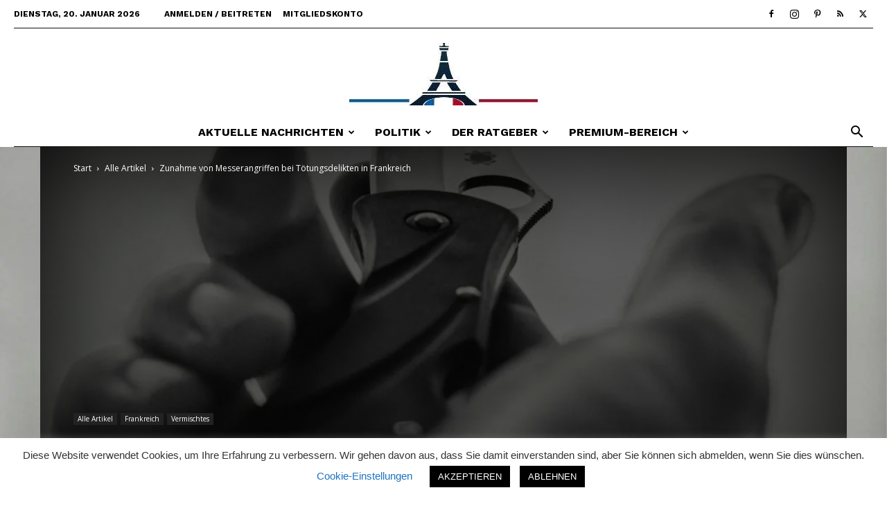

--- FILE ---
content_type: text/html; charset=UTF-8
request_url: https://nachrichten.fr/zunahme-von-messerangriffen-bei-toetungsdelikten-in-frankreich/
body_size: 35079
content:
<!doctype html >
<!--[if IE 8]>    <html class="ie8" lang="en"> <![endif]-->
<!--[if IE 9]>    <html class="ie9" lang="en"> <![endif]-->
<!--[if gt IE 8]><!--> <html lang="de"> <!--<![endif]-->
<head>
    <title>Zunahme von Messerangriffen bei Tötungsdelikten in Frankreich - Nachrichten.fr</title>
    <meta charset="UTF-8" />
    <meta name="viewport" content="width=device-width, initial-scale=1.0">
    <link rel="pingback" href="https://nachrichten.fr/xmlrpc.php" />
    <!-- Manifest added by SuperPWA - Progressive Web Apps Plugin For WordPress -->
<link rel="manifest" href="/superpwa-manifest.json">
<link rel="prefetch" href="/superpwa-manifest.json">
<meta name="theme-color" content="#D5E0EB">
<meta name="mobile-web-app-capable" content="yes">
<meta name="apple-touch-fullscreen" content="yes">
<meta name="apple-mobile-web-app-title" content="Nachrichten.fr - kostenlose App">
<meta name="application-name" content="Nachrichten.fr - kostenlose App">
<meta name="apple-mobile-web-app-capable" content="yes">
<meta name="apple-mobile-web-app-status-bar-style" content="default">
<link rel="apple-touch-icon"  href="https://nachrichten.fr/wp-content/uploads/2024/09/LOGO_192x192.png">
<link rel="apple-touch-icon" sizes="192x192" href="https://nachrichten.fr/wp-content/uploads/2024/09/LOGO_192x192.png">
<!-- / SuperPWA.com -->
<meta name='robots' content='index, follow, max-image-preview:large, max-snippet:-1, max-video-preview:-1' />
<link rel="icon" type="image/png" href="https://nachrichten.fr/wp-content/uploads/2020/10/Frankreich-map-295x300.png">
	<!-- This site is optimized with the Yoast SEO plugin v26.7 - https://yoast.com/wordpress/plugins/seo/ -->
	<meta name="description" content="In den letzten Wochen haben mehrere Messerangriffe, die tödlich endeten, in Frankreich für Schlagzeilen gesorgt. Eine jüngst veröffentlichte Studie" />
	<link rel="canonical" href="https://nachrichten.fr/zunahme-von-messerangriffen-bei-toetungsdelikten-in-frankreich/" />
	<meta property="og:locale" content="de_DE" />
	<meta property="og:type" content="article" />
	<meta property="og:title" content="Zunahme von Messerangriffen bei Tötungsdelikten in Frankreich - Nachrichten.fr" />
	<meta property="og:description" content="In den letzten Wochen haben mehrere Messerangriffe, die tödlich endeten, in Frankreich für Schlagzeilen gesorgt. Eine jüngst veröffentlichte Studie" />
	<meta property="og:url" content="https://nachrichten.fr/zunahme-von-messerangriffen-bei-toetungsdelikten-in-frankreich/" />
	<meta property="og:site_name" content="Nachrichten.fr" />
	<meta property="article:publisher" content="https://www.facebook.com/Nachrichten.fr" />
	<meta property="article:published_time" content="2024-05-05T10:13:10+00:00" />
	<meta property="article:modified_time" content="2024-05-05T10:13:14+00:00" />
	<meta property="og:image" content="https://nachrichten.fr/wp-content/uploads/2024/05/ethan-rougon-YD0QY_oSPRQ-unsplash-scaled-e1714903978868.jpg" />
	<meta property="og:image:width" content="1220" />
	<meta property="og:image:height" content="735" />
	<meta property="og:image:type" content="image/jpeg" />
	<meta name="author" content="Nachrichten" />
	<meta name="twitter:card" content="summary_large_image" />
	<meta name="twitter:creator" content="@NachrichtenFr" />
	<meta name="twitter:site" content="@NachrichtenFr" />
	<meta name="twitter:label1" content="Verfasst von" />
	<meta name="twitter:data1" content="Nachrichten" />
	<meta name="twitter:label2" content="Geschätzte Lesezeit" />
	<meta name="twitter:data2" content="2 Minuten" />
	<script type="application/ld+json" class="yoast-schema-graph">{"@context":"https://schema.org","@graph":[{"@type":"Article","@id":"https://nachrichten.fr/zunahme-von-messerangriffen-bei-toetungsdelikten-in-frankreich/#article","isPartOf":{"@id":"https://nachrichten.fr/zunahme-von-messerangriffen-bei-toetungsdelikten-in-frankreich/"},"author":{"name":"Nachrichten","@id":"https://nachrichten.fr/#/schema/person/ebe670e3ac022744d5430071c3c291b8"},"headline":"Zunahme von Messerangriffen bei Tötungsdelikten in Frankreich","datePublished":"2024-05-05T10:13:10+00:00","dateModified":"2024-05-05T10:13:14+00:00","mainEntityOfPage":{"@id":"https://nachrichten.fr/zunahme-von-messerangriffen-bei-toetungsdelikten-in-frankreich/"},"wordCount":308,"publisher":{"@id":"https://nachrichten.fr/#organization"},"image":{"@id":"https://nachrichten.fr/zunahme-von-messerangriffen-bei-toetungsdelikten-in-frankreich/#primaryimage"},"thumbnailUrl":"https://nachrichten.fr/wp-content/uploads/2024/05/ethan-rougon-YD0QY_oSPRQ-unsplash-scaled-e1714903978868.jpg","keywords":["Messerattacke","Mord","Person mit Messer","Vermischtes","Vorsätzliche Tötung"],"articleSection":["Alle Artikel","Frankreich","Vermischtes"],"inLanguage":"de"},{"@type":"WebPage","@id":"https://nachrichten.fr/zunahme-von-messerangriffen-bei-toetungsdelikten-in-frankreich/","url":"https://nachrichten.fr/zunahme-von-messerangriffen-bei-toetungsdelikten-in-frankreich/","name":"Zunahme von Messerangriffen bei Tötungsdelikten in Frankreich - Nachrichten.fr","isPartOf":{"@id":"https://nachrichten.fr/#website"},"primaryImageOfPage":{"@id":"https://nachrichten.fr/zunahme-von-messerangriffen-bei-toetungsdelikten-in-frankreich/#primaryimage"},"image":{"@id":"https://nachrichten.fr/zunahme-von-messerangriffen-bei-toetungsdelikten-in-frankreich/#primaryimage"},"thumbnailUrl":"https://nachrichten.fr/wp-content/uploads/2024/05/ethan-rougon-YD0QY_oSPRQ-unsplash-scaled-e1714903978868.jpg","datePublished":"2024-05-05T10:13:10+00:00","dateModified":"2024-05-05T10:13:14+00:00","description":"In den letzten Wochen haben mehrere Messerangriffe, die tödlich endeten, in Frankreich für Schlagzeilen gesorgt. Eine jüngst veröffentlichte Studie","breadcrumb":{"@id":"https://nachrichten.fr/zunahme-von-messerangriffen-bei-toetungsdelikten-in-frankreich/#breadcrumb"},"inLanguage":"de","potentialAction":[{"@type":"ReadAction","target":["https://nachrichten.fr/zunahme-von-messerangriffen-bei-toetungsdelikten-in-frankreich/"]}]},{"@type":"ImageObject","inLanguage":"de","@id":"https://nachrichten.fr/zunahme-von-messerangriffen-bei-toetungsdelikten-in-frankreich/#primaryimage","url":"https://nachrichten.fr/wp-content/uploads/2024/05/ethan-rougon-YD0QY_oSPRQ-unsplash-scaled-e1714903978868.jpg","contentUrl":"https://nachrichten.fr/wp-content/uploads/2024/05/ethan-rougon-YD0QY_oSPRQ-unsplash-scaled-e1714903978868.jpg","width":1220,"height":735,"caption":"Foto Ethan Rougon"},{"@type":"BreadcrumbList","@id":"https://nachrichten.fr/zunahme-von-messerangriffen-bei-toetungsdelikten-in-frankreich/#breadcrumb","itemListElement":[{"@type":"ListItem","position":1,"name":"Startseite","item":"https://nachrichten.fr/"},{"@type":"ListItem","position":2,"name":"Zunahme von Messerangriffen bei Tötungsdelikten in Frankreich"}]},{"@type":"WebSite","@id":"https://nachrichten.fr/#website","url":"https://nachrichten.fr/","name":"Nachrichten.fr","description":"Ihr deutschsprachiges Nachrichten-Magazin für Frankreich","publisher":{"@id":"https://nachrichten.fr/#organization"},"alternateName":"Aktuelles aus Frankreich","potentialAction":[{"@type":"SearchAction","target":{"@type":"EntryPoint","urlTemplate":"https://nachrichten.fr/?s={search_term_string}"},"query-input":{"@type":"PropertyValueSpecification","valueRequired":true,"valueName":"search_term_string"}}],"inLanguage":"de"},{"@type":"Organization","@id":"https://nachrichten.fr/#organization","name":"Editions PHOTRA","url":"https://nachrichten.fr/","logo":{"@type":"ImageObject","inLanguage":"de","@id":"https://nachrichten.fr/#/schema/logo/image/","url":"https://nachrichten.fr/wp-content/uploads/2024/01/309002131_520940546701508_1665666476215121075_n-2-1.jpg","contentUrl":"https://nachrichten.fr/wp-content/uploads/2024/01/309002131_520940546701508_1665666476215121075_n-2-1.jpg","width":1280,"height":666,"caption":"Editions PHOTRA"},"image":{"@id":"https://nachrichten.fr/#/schema/logo/image/"},"sameAs":["https://www.facebook.com/Nachrichten.fr","https://x.com/NachrichtenFr","https://www.instagram.com/nachrichten.fr/"]},{"@type":"Person","@id":"https://nachrichten.fr/#/schema/person/ebe670e3ac022744d5430071c3c291b8","name":"Nachrichten","url":"https://nachrichten.fr/author/nachrichten/"}]}</script>
	<!-- / Yoast SEO plugin. -->


<link rel='dns-prefetch' href='//cdn.usefathom.com' />
<link rel='dns-prefetch' href='//www.googletagmanager.com' />

<link rel='dns-prefetch' href='//maxcdn.bootstrapcdn.com' />
<link rel='dns-prefetch' href='//pagead2.googlesyndication.com' />
<link rel="alternate" type="application/rss+xml" title="Nachrichten.fr &raquo; Feed" href="https://nachrichten.fr/feed/" />
<link rel="alternate" type="application/rss+xml" title="Nachrichten.fr &raquo; Kommentar-Feed" href="https://nachrichten.fr/comments/feed/" />
<link rel="alternate" title="oEmbed (JSON)" type="application/json+oembed" href="https://nachrichten.fr/wp-json/oembed/1.0/embed?url=https%3A%2F%2Fnachrichten.fr%2Fzunahme-von-messerangriffen-bei-toetungsdelikten-in-frankreich%2F" />
<link rel="alternate" title="oEmbed (XML)" type="text/xml+oembed" href="https://nachrichten.fr/wp-json/oembed/1.0/embed?url=https%3A%2F%2Fnachrichten.fr%2Fzunahme-von-messerangriffen-bei-toetungsdelikten-in-frankreich%2F&#038;format=xml" />
<style id='wp-img-auto-sizes-contain-inline-css' type='text/css'>
img:is([sizes=auto i],[sizes^="auto," i]){contain-intrinsic-size:3000px 1500px}
/*# sourceURL=wp-img-auto-sizes-contain-inline-css */
</style>
<style id='wp-block-library-inline-css' type='text/css'>
:root{--wp-block-synced-color:#7a00df;--wp-block-synced-color--rgb:122,0,223;--wp-bound-block-color:var(--wp-block-synced-color);--wp-editor-canvas-background:#ddd;--wp-admin-theme-color:#007cba;--wp-admin-theme-color--rgb:0,124,186;--wp-admin-theme-color-darker-10:#006ba1;--wp-admin-theme-color-darker-10--rgb:0,107,160.5;--wp-admin-theme-color-darker-20:#005a87;--wp-admin-theme-color-darker-20--rgb:0,90,135;--wp-admin-border-width-focus:2px}@media (min-resolution:192dpi){:root{--wp-admin-border-width-focus:1.5px}}.wp-element-button{cursor:pointer}:root .has-very-light-gray-background-color{background-color:#eee}:root .has-very-dark-gray-background-color{background-color:#313131}:root .has-very-light-gray-color{color:#eee}:root .has-very-dark-gray-color{color:#313131}:root .has-vivid-green-cyan-to-vivid-cyan-blue-gradient-background{background:linear-gradient(135deg,#00d084,#0693e3)}:root .has-purple-crush-gradient-background{background:linear-gradient(135deg,#34e2e4,#4721fb 50%,#ab1dfe)}:root .has-hazy-dawn-gradient-background{background:linear-gradient(135deg,#faaca8,#dad0ec)}:root .has-subdued-olive-gradient-background{background:linear-gradient(135deg,#fafae1,#67a671)}:root .has-atomic-cream-gradient-background{background:linear-gradient(135deg,#fdd79a,#004a59)}:root .has-nightshade-gradient-background{background:linear-gradient(135deg,#330968,#31cdcf)}:root .has-midnight-gradient-background{background:linear-gradient(135deg,#020381,#2874fc)}:root{--wp--preset--font-size--normal:16px;--wp--preset--font-size--huge:42px}.has-regular-font-size{font-size:1em}.has-larger-font-size{font-size:2.625em}.has-normal-font-size{font-size:var(--wp--preset--font-size--normal)}.has-huge-font-size{font-size:var(--wp--preset--font-size--huge)}.has-text-align-center{text-align:center}.has-text-align-left{text-align:left}.has-text-align-right{text-align:right}.has-fit-text{white-space:nowrap!important}#end-resizable-editor-section{display:none}.aligncenter{clear:both}.items-justified-left{justify-content:flex-start}.items-justified-center{justify-content:center}.items-justified-right{justify-content:flex-end}.items-justified-space-between{justify-content:space-between}.screen-reader-text{border:0;clip-path:inset(50%);height:1px;margin:-1px;overflow:hidden;padding:0;position:absolute;width:1px;word-wrap:normal!important}.screen-reader-text:focus{background-color:#ddd;clip-path:none;color:#444;display:block;font-size:1em;height:auto;left:5px;line-height:normal;padding:15px 23px 14px;text-decoration:none;top:5px;width:auto;z-index:100000}html :where(.has-border-color){border-style:solid}html :where([style*=border-top-color]){border-top-style:solid}html :where([style*=border-right-color]){border-right-style:solid}html :where([style*=border-bottom-color]){border-bottom-style:solid}html :where([style*=border-left-color]){border-left-style:solid}html :where([style*=border-width]){border-style:solid}html :where([style*=border-top-width]){border-top-style:solid}html :where([style*=border-right-width]){border-right-style:solid}html :where([style*=border-bottom-width]){border-bottom-style:solid}html :where([style*=border-left-width]){border-left-style:solid}html :where(img[class*=wp-image-]){height:auto;max-width:100%}:where(figure){margin:0 0 1em}html :where(.is-position-sticky){--wp-admin--admin-bar--position-offset:var(--wp-admin--admin-bar--height,0px)}@media screen and (max-width:600px){html :where(.is-position-sticky){--wp-admin--admin-bar--position-offset:0px}}

/*# sourceURL=wp-block-library-inline-css */
</style><style id='wp-block-heading-inline-css' type='text/css'>
h1:where(.wp-block-heading).has-background,h2:where(.wp-block-heading).has-background,h3:where(.wp-block-heading).has-background,h4:where(.wp-block-heading).has-background,h5:where(.wp-block-heading).has-background,h6:where(.wp-block-heading).has-background{padding:1.25em 2.375em}h1.has-text-align-left[style*=writing-mode]:where([style*=vertical-lr]),h1.has-text-align-right[style*=writing-mode]:where([style*=vertical-rl]),h2.has-text-align-left[style*=writing-mode]:where([style*=vertical-lr]),h2.has-text-align-right[style*=writing-mode]:where([style*=vertical-rl]),h3.has-text-align-left[style*=writing-mode]:where([style*=vertical-lr]),h3.has-text-align-right[style*=writing-mode]:where([style*=vertical-rl]),h4.has-text-align-left[style*=writing-mode]:where([style*=vertical-lr]),h4.has-text-align-right[style*=writing-mode]:where([style*=vertical-rl]),h5.has-text-align-left[style*=writing-mode]:where([style*=vertical-lr]),h5.has-text-align-right[style*=writing-mode]:where([style*=vertical-rl]),h6.has-text-align-left[style*=writing-mode]:where([style*=vertical-lr]),h6.has-text-align-right[style*=writing-mode]:where([style*=vertical-rl]){rotate:180deg}
/*# sourceURL=https://nachrichten.fr/wp-includes/blocks/heading/style.min.css */
</style>
<style id='wp-block-search-inline-css' type='text/css'>
.wp-block-search__button{margin-left:10px;word-break:normal}.wp-block-search__button.has-icon{line-height:0}.wp-block-search__button svg{height:1.25em;min-height:24px;min-width:24px;width:1.25em;fill:currentColor;vertical-align:text-bottom}:where(.wp-block-search__button){border:1px solid #ccc;padding:6px 10px}.wp-block-search__inside-wrapper{display:flex;flex:auto;flex-wrap:nowrap;max-width:100%}.wp-block-search__label{width:100%}.wp-block-search.wp-block-search__button-only .wp-block-search__button{box-sizing:border-box;display:flex;flex-shrink:0;justify-content:center;margin-left:0;max-width:100%}.wp-block-search.wp-block-search__button-only .wp-block-search__inside-wrapper{min-width:0!important;transition-property:width}.wp-block-search.wp-block-search__button-only .wp-block-search__input{flex-basis:100%;transition-duration:.3s}.wp-block-search.wp-block-search__button-only.wp-block-search__searchfield-hidden,.wp-block-search.wp-block-search__button-only.wp-block-search__searchfield-hidden .wp-block-search__inside-wrapper{overflow:hidden}.wp-block-search.wp-block-search__button-only.wp-block-search__searchfield-hidden .wp-block-search__input{border-left-width:0!important;border-right-width:0!important;flex-basis:0;flex-grow:0;margin:0;min-width:0!important;padding-left:0!important;padding-right:0!important;width:0!important}:where(.wp-block-search__input){appearance:none;border:1px solid #949494;flex-grow:1;font-family:inherit;font-size:inherit;font-style:inherit;font-weight:inherit;letter-spacing:inherit;line-height:inherit;margin-left:0;margin-right:0;min-width:3rem;padding:8px;text-decoration:unset!important;text-transform:inherit}:where(.wp-block-search__button-inside .wp-block-search__inside-wrapper){background-color:#fff;border:1px solid #949494;box-sizing:border-box;padding:4px}:where(.wp-block-search__button-inside .wp-block-search__inside-wrapper) .wp-block-search__input{border:none;border-radius:0;padding:0 4px}:where(.wp-block-search__button-inside .wp-block-search__inside-wrapper) .wp-block-search__input:focus{outline:none}:where(.wp-block-search__button-inside .wp-block-search__inside-wrapper) :where(.wp-block-search__button){padding:4px 8px}.wp-block-search.aligncenter .wp-block-search__inside-wrapper{margin:auto}.wp-block[data-align=right] .wp-block-search.wp-block-search__button-only .wp-block-search__inside-wrapper{float:right}
/*# sourceURL=https://nachrichten.fr/wp-includes/blocks/search/style.min.css */
</style>
<style id='wp-block-paragraph-inline-css' type='text/css'>
.is-small-text{font-size:.875em}.is-regular-text{font-size:1em}.is-large-text{font-size:2.25em}.is-larger-text{font-size:3em}.has-drop-cap:not(:focus):first-letter{float:left;font-size:8.4em;font-style:normal;font-weight:100;line-height:.68;margin:.05em .1em 0 0;text-transform:uppercase}body.rtl .has-drop-cap:not(:focus):first-letter{float:none;margin-left:.1em}p.has-drop-cap.has-background{overflow:hidden}:root :where(p.has-background){padding:1.25em 2.375em}:where(p.has-text-color:not(.has-link-color)) a{color:inherit}p.has-text-align-left[style*="writing-mode:vertical-lr"],p.has-text-align-right[style*="writing-mode:vertical-rl"]{rotate:180deg}
/*# sourceURL=https://nachrichten.fr/wp-includes/blocks/paragraph/style.min.css */
</style>
<style id='global-styles-inline-css' type='text/css'>
:root{--wp--preset--aspect-ratio--square: 1;--wp--preset--aspect-ratio--4-3: 4/3;--wp--preset--aspect-ratio--3-4: 3/4;--wp--preset--aspect-ratio--3-2: 3/2;--wp--preset--aspect-ratio--2-3: 2/3;--wp--preset--aspect-ratio--16-9: 16/9;--wp--preset--aspect-ratio--9-16: 9/16;--wp--preset--color--black: #000000;--wp--preset--color--cyan-bluish-gray: #abb8c3;--wp--preset--color--white: #ffffff;--wp--preset--color--pale-pink: #f78da7;--wp--preset--color--vivid-red: #cf2e2e;--wp--preset--color--luminous-vivid-orange: #ff6900;--wp--preset--color--luminous-vivid-amber: #fcb900;--wp--preset--color--light-green-cyan: #7bdcb5;--wp--preset--color--vivid-green-cyan: #00d084;--wp--preset--color--pale-cyan-blue: #8ed1fc;--wp--preset--color--vivid-cyan-blue: #0693e3;--wp--preset--color--vivid-purple: #9b51e0;--wp--preset--gradient--vivid-cyan-blue-to-vivid-purple: linear-gradient(135deg,rgb(6,147,227) 0%,rgb(155,81,224) 100%);--wp--preset--gradient--light-green-cyan-to-vivid-green-cyan: linear-gradient(135deg,rgb(122,220,180) 0%,rgb(0,208,130) 100%);--wp--preset--gradient--luminous-vivid-amber-to-luminous-vivid-orange: linear-gradient(135deg,rgb(252,185,0) 0%,rgb(255,105,0) 100%);--wp--preset--gradient--luminous-vivid-orange-to-vivid-red: linear-gradient(135deg,rgb(255,105,0) 0%,rgb(207,46,46) 100%);--wp--preset--gradient--very-light-gray-to-cyan-bluish-gray: linear-gradient(135deg,rgb(238,238,238) 0%,rgb(169,184,195) 100%);--wp--preset--gradient--cool-to-warm-spectrum: linear-gradient(135deg,rgb(74,234,220) 0%,rgb(151,120,209) 20%,rgb(207,42,186) 40%,rgb(238,44,130) 60%,rgb(251,105,98) 80%,rgb(254,248,76) 100%);--wp--preset--gradient--blush-light-purple: linear-gradient(135deg,rgb(255,206,236) 0%,rgb(152,150,240) 100%);--wp--preset--gradient--blush-bordeaux: linear-gradient(135deg,rgb(254,205,165) 0%,rgb(254,45,45) 50%,rgb(107,0,62) 100%);--wp--preset--gradient--luminous-dusk: linear-gradient(135deg,rgb(255,203,112) 0%,rgb(199,81,192) 50%,rgb(65,88,208) 100%);--wp--preset--gradient--pale-ocean: linear-gradient(135deg,rgb(255,245,203) 0%,rgb(182,227,212) 50%,rgb(51,167,181) 100%);--wp--preset--gradient--electric-grass: linear-gradient(135deg,rgb(202,248,128) 0%,rgb(113,206,126) 100%);--wp--preset--gradient--midnight: linear-gradient(135deg,rgb(2,3,129) 0%,rgb(40,116,252) 100%);--wp--preset--font-size--small: 11px;--wp--preset--font-size--medium: 20px;--wp--preset--font-size--large: 32px;--wp--preset--font-size--x-large: 42px;--wp--preset--font-size--regular: 15px;--wp--preset--font-size--larger: 50px;--wp--preset--spacing--20: 0.44rem;--wp--preset--spacing--30: 0.67rem;--wp--preset--spacing--40: 1rem;--wp--preset--spacing--50: 1.5rem;--wp--preset--spacing--60: 2.25rem;--wp--preset--spacing--70: 3.38rem;--wp--preset--spacing--80: 5.06rem;--wp--preset--shadow--natural: 6px 6px 9px rgba(0, 0, 0, 0.2);--wp--preset--shadow--deep: 12px 12px 50px rgba(0, 0, 0, 0.4);--wp--preset--shadow--sharp: 6px 6px 0px rgba(0, 0, 0, 0.2);--wp--preset--shadow--outlined: 6px 6px 0px -3px rgb(255, 255, 255), 6px 6px rgb(0, 0, 0);--wp--preset--shadow--crisp: 6px 6px 0px rgb(0, 0, 0);}:where(.is-layout-flex){gap: 0.5em;}:where(.is-layout-grid){gap: 0.5em;}body .is-layout-flex{display: flex;}.is-layout-flex{flex-wrap: wrap;align-items: center;}.is-layout-flex > :is(*, div){margin: 0;}body .is-layout-grid{display: grid;}.is-layout-grid > :is(*, div){margin: 0;}:where(.wp-block-columns.is-layout-flex){gap: 2em;}:where(.wp-block-columns.is-layout-grid){gap: 2em;}:where(.wp-block-post-template.is-layout-flex){gap: 1.25em;}:where(.wp-block-post-template.is-layout-grid){gap: 1.25em;}.has-black-color{color: var(--wp--preset--color--black) !important;}.has-cyan-bluish-gray-color{color: var(--wp--preset--color--cyan-bluish-gray) !important;}.has-white-color{color: var(--wp--preset--color--white) !important;}.has-pale-pink-color{color: var(--wp--preset--color--pale-pink) !important;}.has-vivid-red-color{color: var(--wp--preset--color--vivid-red) !important;}.has-luminous-vivid-orange-color{color: var(--wp--preset--color--luminous-vivid-orange) !important;}.has-luminous-vivid-amber-color{color: var(--wp--preset--color--luminous-vivid-amber) !important;}.has-light-green-cyan-color{color: var(--wp--preset--color--light-green-cyan) !important;}.has-vivid-green-cyan-color{color: var(--wp--preset--color--vivid-green-cyan) !important;}.has-pale-cyan-blue-color{color: var(--wp--preset--color--pale-cyan-blue) !important;}.has-vivid-cyan-blue-color{color: var(--wp--preset--color--vivid-cyan-blue) !important;}.has-vivid-purple-color{color: var(--wp--preset--color--vivid-purple) !important;}.has-black-background-color{background-color: var(--wp--preset--color--black) !important;}.has-cyan-bluish-gray-background-color{background-color: var(--wp--preset--color--cyan-bluish-gray) !important;}.has-white-background-color{background-color: var(--wp--preset--color--white) !important;}.has-pale-pink-background-color{background-color: var(--wp--preset--color--pale-pink) !important;}.has-vivid-red-background-color{background-color: var(--wp--preset--color--vivid-red) !important;}.has-luminous-vivid-orange-background-color{background-color: var(--wp--preset--color--luminous-vivid-orange) !important;}.has-luminous-vivid-amber-background-color{background-color: var(--wp--preset--color--luminous-vivid-amber) !important;}.has-light-green-cyan-background-color{background-color: var(--wp--preset--color--light-green-cyan) !important;}.has-vivid-green-cyan-background-color{background-color: var(--wp--preset--color--vivid-green-cyan) !important;}.has-pale-cyan-blue-background-color{background-color: var(--wp--preset--color--pale-cyan-blue) !important;}.has-vivid-cyan-blue-background-color{background-color: var(--wp--preset--color--vivid-cyan-blue) !important;}.has-vivid-purple-background-color{background-color: var(--wp--preset--color--vivid-purple) !important;}.has-black-border-color{border-color: var(--wp--preset--color--black) !important;}.has-cyan-bluish-gray-border-color{border-color: var(--wp--preset--color--cyan-bluish-gray) !important;}.has-white-border-color{border-color: var(--wp--preset--color--white) !important;}.has-pale-pink-border-color{border-color: var(--wp--preset--color--pale-pink) !important;}.has-vivid-red-border-color{border-color: var(--wp--preset--color--vivid-red) !important;}.has-luminous-vivid-orange-border-color{border-color: var(--wp--preset--color--luminous-vivid-orange) !important;}.has-luminous-vivid-amber-border-color{border-color: var(--wp--preset--color--luminous-vivid-amber) !important;}.has-light-green-cyan-border-color{border-color: var(--wp--preset--color--light-green-cyan) !important;}.has-vivid-green-cyan-border-color{border-color: var(--wp--preset--color--vivid-green-cyan) !important;}.has-pale-cyan-blue-border-color{border-color: var(--wp--preset--color--pale-cyan-blue) !important;}.has-vivid-cyan-blue-border-color{border-color: var(--wp--preset--color--vivid-cyan-blue) !important;}.has-vivid-purple-border-color{border-color: var(--wp--preset--color--vivid-purple) !important;}.has-vivid-cyan-blue-to-vivid-purple-gradient-background{background: var(--wp--preset--gradient--vivid-cyan-blue-to-vivid-purple) !important;}.has-light-green-cyan-to-vivid-green-cyan-gradient-background{background: var(--wp--preset--gradient--light-green-cyan-to-vivid-green-cyan) !important;}.has-luminous-vivid-amber-to-luminous-vivid-orange-gradient-background{background: var(--wp--preset--gradient--luminous-vivid-amber-to-luminous-vivid-orange) !important;}.has-luminous-vivid-orange-to-vivid-red-gradient-background{background: var(--wp--preset--gradient--luminous-vivid-orange-to-vivid-red) !important;}.has-very-light-gray-to-cyan-bluish-gray-gradient-background{background: var(--wp--preset--gradient--very-light-gray-to-cyan-bluish-gray) !important;}.has-cool-to-warm-spectrum-gradient-background{background: var(--wp--preset--gradient--cool-to-warm-spectrum) !important;}.has-blush-light-purple-gradient-background{background: var(--wp--preset--gradient--blush-light-purple) !important;}.has-blush-bordeaux-gradient-background{background: var(--wp--preset--gradient--blush-bordeaux) !important;}.has-luminous-dusk-gradient-background{background: var(--wp--preset--gradient--luminous-dusk) !important;}.has-pale-ocean-gradient-background{background: var(--wp--preset--gradient--pale-ocean) !important;}.has-electric-grass-gradient-background{background: var(--wp--preset--gradient--electric-grass) !important;}.has-midnight-gradient-background{background: var(--wp--preset--gradient--midnight) !important;}.has-small-font-size{font-size: var(--wp--preset--font-size--small) !important;}.has-medium-font-size{font-size: var(--wp--preset--font-size--medium) !important;}.has-large-font-size{font-size: var(--wp--preset--font-size--large) !important;}.has-x-large-font-size{font-size: var(--wp--preset--font-size--x-large) !important;}
/*# sourceURL=global-styles-inline-css */
</style>

<style id='classic-theme-styles-inline-css' type='text/css'>
/*! This file is auto-generated */
.wp-block-button__link{color:#fff;background-color:#32373c;border-radius:9999px;box-shadow:none;text-decoration:none;padding:calc(.667em + 2px) calc(1.333em + 2px);font-size:1.125em}.wp-block-file__button{background:#32373c;color:#fff;text-decoration:none}
/*# sourceURL=/wp-includes/css/classic-themes.min.css */
</style>
<link rel='stylesheet' id='wpo_min-header-0-css' href='https://nachrichten.fr/wp-content/cache/wpo-minify/1768658665/assets/wpo-minify-header-1f77a763.min.css' type='text/css' media='all' />
<script type="text/javascript" id="wpo_min-header-0-js-extra">
/* <![CDATA[ */
var Cli_Data = {"nn_cookie_ids":[],"cookielist":[],"non_necessary_cookies":[],"ccpaEnabled":"","ccpaRegionBased":"","ccpaBarEnabled":"","strictlyEnabled":["necessary","obligatoire"],"ccpaType":"gdpr","js_blocking":"1","custom_integration":"","triggerDomRefresh":"","secure_cookies":""};
var cli_cookiebar_settings = {"animate_speed_hide":"500","animate_speed_show":"500","background":"#FFF","border":"#b1a6a6c2","border_on":"","button_1_button_colour":"#000000","button_1_button_hover":"#000000","button_1_link_colour":"#fff","button_1_as_button":"1","button_1_new_win":"","button_2_button_colour":"#333","button_2_button_hover":"#292929","button_2_link_colour":"#444","button_2_as_button":"","button_2_hidebar":"1","button_3_button_colour":"#000000","button_3_button_hover":"#000000","button_3_link_colour":"#fff","button_3_as_button":"1","button_3_new_win":"","button_4_button_colour":"#000","button_4_button_hover":"#000000","button_4_link_colour":"#1e73be","button_4_as_button":"","button_7_button_colour":"#61a229","button_7_button_hover":"#4e8221","button_7_link_colour":"#fff","button_7_as_button":"1","button_7_new_win":"","font_family":"inherit","header_fix":"","notify_animate_hide":"","notify_animate_show":"","notify_div_id":"#cookie-law-info-bar","notify_position_horizontal":"right","notify_position_vertical":"bottom","scroll_close":"","scroll_close_reload":"","accept_close_reload":"","reject_close_reload":"","showagain_tab":"","showagain_background":"#fff","showagain_border":"#000","showagain_div_id":"#cookie-law-info-again","showagain_x_position":"100px","text":"#333333","show_once_yn":"","show_once":"10000","logging_on":"","as_popup":"","popup_overlay":"1","bar_heading_text":"","cookie_bar_as":"banner","popup_showagain_position":"bottom-right","widget_position":"left"};
var log_object = {"ajax_url":"https://nachrichten.fr/wp-admin/admin-ajax.php"};
//# sourceURL=wpo_min-header-0-js-extra
/* ]]> */
</script>
<script type="text/javascript" src="https://nachrichten.fr/wp-content/cache/wpo-minify/1768658665/assets/wpo-minify-header-447d18a5.min.js" id="wpo_min-header-0-js"></script>
<script type="text/javascript" src="https://cdn.usefathom.com/script.js" id="fathom-snippet-js" defer="defer" data-wp-strategy="defer" data-site="DLRLFJUU"   data-no-minify></script>
<script type="text/javascript" src="https://nachrichten.fr/wp-content/cache/wpo-minify/1768658665/assets/wpo-minify-header-8bbd0fee.min.js" id="wpo_min-header-2-js"></script>

<!-- Google Tag (gtac.js) durch Site-Kit hinzugefügt -->
<!-- Von Site Kit hinzugefügtes Google-Analytics-Snippet -->
<script type="text/javascript" src="https://www.googletagmanager.com/gtag/js?id=GT-TBZ3BVT" id="google_gtagjs-js" async></script>
<script type="text/javascript" id="google_gtagjs-js-after">
/* <![CDATA[ */
window.dataLayer = window.dataLayer || [];function gtag(){dataLayer.push(arguments);}
gtag("set","linker",{"domains":["nachrichten.fr"]});
gtag("js", new Date());
gtag("set", "developer_id.dZTNiMT", true);
gtag("config", "GT-TBZ3BVT");
//# sourceURL=google_gtagjs-js-after
/* ]]> */
</script>
<link rel="https://api.w.org/" href="https://nachrichten.fr/wp-json/" /><link rel="alternate" title="JSON" type="application/json" href="https://nachrichten.fr/wp-json/wp/v2/posts/487319" /><link rel="EditURI" type="application/rsd+xml" title="RSD" href="https://nachrichten.fr/xmlrpc.php?rsd" />
<meta name="generator" content="WordPress 6.9" />
<link rel='shortlink' href='https://nachrichten.fr/?p=487319' />
<style type="text/css">
.feedzy-rss-link-icon:after {
	content: url("https://nachrichten.fr/wp-content/plugins/feedzy-rss-feeds/img/external-link.png");
	margin-left: 3px;
}
</style>
		<meta name="generator" content="Site Kit by Google 1.170.0" /><script src="https://code.jquery.com/jquery-3.6.0.min.js"></script>
<script>
$(document).ready(function(){
    $("#chat-form").submit(function(e){
        e.preventDefault();
        var userMessage = $("#user-input").val();
        $.ajax({
            url: "https://api.openai.com/v1/chat/completions",
            type: "POST",
            headers: {
                "Content-Type": "application/json",
                "Authorization": "Bearer sk-proj-Zr30nqM1ZI0rLNLFzhAiT3BlbkFJaVFoaDEY0wpdZ8JZpbD8" // Ersetzen Sie YOUR_API_KEY durch Ihren tatsächlichen API-Schlüssel
            },
            data: JSON.stringify({
                "model": "gpt-4", // Verwenden Sie das korrekte Modell
                "messages": [{"role": "user", "content": "Die Antwort soll sich auf Frankreich beziehen und aus der Sicht einer in Frankreich lebenden Person beantwortet werden." + userMessage}], // Verwenden Sie die korrekte Datenstruktur
                "max_tokens": 1250
            }),
            success: function(response) {
                var chatbotResponse = response.choices[0].message.content;
                $("#chat-output").append("<p><strong>Sie:</strong> " + userMessage + "</p>");
                $("#chat-output").append("<p><strong>Redaktion:</strong> " + chatbotResponse + "</p>");
                $("#user-input").val("");
            },
            error: function(error) {
                console.error("Error:", error);
            }
        });
    });
});
</script>


<script async type="application/javascript"
        src="https://news.google.com/swg/js/v1/swg-basic.js"></script>
<script>
  (self.SWG_BASIC = self.SWG_BASIC || []).push( basicSubscriptions => {
    basicSubscriptions.init({
      type: "NewsArticle",
      isPartOfType: ["Product"],
      isPartOfProductId: "CAow_IuyDA:openaccess",
      clientOptions: { theme: "light", lang: "de" },
    });
  });
</script>





<style type="text/css">
#chat-container {
   width: 100%;
   max-width: 800px;
   margin: 20px auto;
   padding: 10px;
   border: 1px solid #ccc;
   border-radius: 5px;
   background-color: #f9f9f9;
}

#chat-output {
   height: 400px;
   overflow-y: auto;
   padding: 10px;
   border-bottom: 1px solid #ccc;
   margin-bottom: 10px;
}

#chat-output p {
   margin: 0 0 10px;
}

#chat-form {
   display: flex;
}

#user-input {
   flex: 1;
   padding: 10px;
   border: 1px solid #ccc;
   border-radius: 5px 0 0 5px;
}

#chat-form button {
   padding: 10px;
   border: 1px solid #ccc;
   border-radius: 0 5px 5px 0;
   background-color: #0073aa;
   color: white;
   cursor: pointer;
}

#chat-form button:hover {
   background-color: #005f8a;
}
</style>
<script>
var nightmode_text_color="#fff";
var nightmode_link_color="#459BE6";
var nightmode_toggle_icons="on";
var switch_on_color="#f82442";
var switch_off_color="#2813eb";
var nightmode_background_color="#1b2836";
var switch_button_on_color="#2f47f3";
var switch_button_off_color="#fff";
var nightmode_img_opacity="on";
var nightmode_img_filter="off";
var header_footer_color="";
var keep_on_with_navigating="on";
var switch_size="small";
var disqus_bg_color="#459BE6";
var remember_status="on";
var switch_only_for_some_elements="off";
var only_for_some_elements="";
</script>
<meta name="generator" content="Redux 4.4.5" /><style type="text/css">.wtr-time-wrap{ 
    /* wraps the entire label */
    margin: 0 10px;

}
.wtr-time-number{ 
    /* applies only to the number */
    
}</style><!--[if lt IE 9]><script src="https://cdnjs.cloudflare.com/ajax/libs/html5shiv/3.7.3/html5shiv.js"></script><![endif]-->
        <script>
        window.tdb_global_vars = {"wpRestUrl":"https:\/\/nachrichten.fr\/wp-json\/","permalinkStructure":"\/%postname%\/"};
        window.tdb_p_autoload_vars = {"isAjax":false,"isAdminBarShowing":false,"autoloadScrollPercent":50,"postAutoloadStatus":"off","origPostEditUrl":null};
    </script>
    
    <style id="tdb-global-colors">:root{--accent-color:#fff}</style>
	

<!-- Durch Site Kit hinzugefügte Google AdSense Metatags -->
<meta name="google-adsense-platform-account" content="ca-host-pub-2644536267352236">
<meta name="google-adsense-platform-domain" content="sitekit.withgoogle.com">
<!-- Beende durch Site Kit hinzugefügte Google AdSense Metatags -->
      <meta name="onesignal" content="wordpress-plugin"/>
            <script>

      window.OneSignalDeferred = window.OneSignalDeferred || [];

      OneSignalDeferred.push(function(OneSignal) {
        var oneSignal_options = {};
        window._oneSignalInitOptions = oneSignal_options;

        oneSignal_options['serviceWorkerParam'] = { scope: '/' };
oneSignal_options['serviceWorkerPath'] = 'OneSignalSDKWorker.js.php';

        OneSignal.Notifications.setDefaultUrl("https://nachrichten.fr");

        oneSignal_options['wordpress'] = true;
oneSignal_options['appId'] = 'a2a47515-1bf7-47d5-b2f5-6d5253955a2b';
oneSignal_options['allowLocalhostAsSecureOrigin'] = true;
oneSignal_options['welcomeNotification'] = { };
oneSignal_options['welcomeNotification']['title'] = "";
oneSignal_options['welcomeNotification']['message'] = "Danke, dass Sie unsere Nachrichten sehen möchten.";
oneSignal_options['welcomeNotification']['url'] = "https://nachrichten.fr";
oneSignal_options['path'] = "https://nachrichten.fr/wp-content/plugins/onesignal-free-web-push-notifications/sdk_files/";
oneSignal_options['safari_web_id'] = "web.onesignal.auto.521cdcf4-43b8-4659-a2e2-fd037f95e0d5";
oneSignal_options['persistNotification'] = false;
oneSignal_options['promptOptions'] = { };
oneSignal_options['promptOptions']['actionMessage'] = "Wir möchten Ihnen Benachrichtungen senden. Sie können diese jederzeit abbestellen.";
oneSignal_options['promptOptions']['acceptButtonText'] = "Gerne";
oneSignal_options['promptOptions']['cancelButtonText'] = "Nein Danke";
              OneSignal.init(window._oneSignalInitOptions);
              OneSignal.Slidedown.promptPush()      });

      function documentInitOneSignal() {
        var oneSignal_elements = document.getElementsByClassName("OneSignal-prompt");

        var oneSignalLinkClickHandler = function(event) { OneSignal.Notifications.requestPermission(); event.preventDefault(); };        for(var i = 0; i < oneSignal_elements.length; i++)
          oneSignal_elements[i].addEventListener('click', oneSignalLinkClickHandler, false);
      }

      if (document.readyState === 'complete') {
           documentInitOneSignal();
      }
      else {
           window.addEventListener("load", function(event){
               documentInitOneSignal();
          });
      }
    </script>
<meta name="generator" content="Powered by WPBakery Page Builder - drag and drop page builder for WordPress."/>

<!-- Von Site Kit hinzugefügtes Google-AdSense-Snippet -->
<script type="text/javascript" async="async" src="https://pagead2.googlesyndication.com/pagead/js/adsbygoogle.js?client=ca-pub-7447107887487505&amp;host=ca-host-pub-2644536267352236" crossorigin="anonymous"></script>

<!-- Ende des von Site Kit hinzugefügten Google-AdSense-Snippets -->

<!-- JS generated by theme -->

<script>
    
    

	    var tdBlocksArray = []; //here we store all the items for the current page

	    // td_block class - each ajax block uses a object of this class for requests
	    function tdBlock() {
		    this.id = '';
		    this.block_type = 1; //block type id (1-234 etc)
		    this.atts = '';
		    this.td_column_number = '';
		    this.td_current_page = 1; //
		    this.post_count = 0; //from wp
		    this.found_posts = 0; //from wp
		    this.max_num_pages = 0; //from wp
		    this.td_filter_value = ''; //current live filter value
		    this.is_ajax_running = false;
		    this.td_user_action = ''; // load more or infinite loader (used by the animation)
		    this.header_color = '';
		    this.ajax_pagination_infinite_stop = ''; //show load more at page x
	    }

        // td_js_generator - mini detector
        ( function () {
            var htmlTag = document.getElementsByTagName("html")[0];

	        if ( navigator.userAgent.indexOf("MSIE 10.0") > -1 ) {
                htmlTag.className += ' ie10';
            }

            if ( !!navigator.userAgent.match(/Trident.*rv\:11\./) ) {
                htmlTag.className += ' ie11';
            }

	        if ( navigator.userAgent.indexOf("Edge") > -1 ) {
                htmlTag.className += ' ieEdge';
            }

            if ( /(iPad|iPhone|iPod)/g.test(navigator.userAgent) ) {
                htmlTag.className += ' td-md-is-ios';
            }

            var user_agent = navigator.userAgent.toLowerCase();
            if ( user_agent.indexOf("android") > -1 ) {
                htmlTag.className += ' td-md-is-android';
            }

            if ( -1 !== navigator.userAgent.indexOf('Mac OS X')  ) {
                htmlTag.className += ' td-md-is-os-x';
            }

            if ( /chrom(e|ium)/.test(navigator.userAgent.toLowerCase()) ) {
               htmlTag.className += ' td-md-is-chrome';
            }

            if ( -1 !== navigator.userAgent.indexOf('Firefox') ) {
                htmlTag.className += ' td-md-is-firefox';
            }

            if ( -1 !== navigator.userAgent.indexOf('Safari') && -1 === navigator.userAgent.indexOf('Chrome') ) {
                htmlTag.className += ' td-md-is-safari';
            }

            if( -1 !== navigator.userAgent.indexOf('IEMobile') ){
                htmlTag.className += ' td-md-is-iemobile';
            }

        })();

        var tdLocalCache = {};

        ( function () {
            "use strict";

            tdLocalCache = {
                data: {},
                remove: function (resource_id) {
                    delete tdLocalCache.data[resource_id];
                },
                exist: function (resource_id) {
                    return tdLocalCache.data.hasOwnProperty(resource_id) && tdLocalCache.data[resource_id] !== null;
                },
                get: function (resource_id) {
                    return tdLocalCache.data[resource_id];
                },
                set: function (resource_id, cachedData) {
                    tdLocalCache.remove(resource_id);
                    tdLocalCache.data[resource_id] = cachedData;
                }
            };
        })();

    
    
var td_viewport_interval_list=[{"limitBottom":767,"sidebarWidth":228},{"limitBottom":1018,"sidebarWidth":300},{"limitBottom":1140,"sidebarWidth":324}];
var td_animation_stack_effect="type2";
var tds_animation_stack=true;
var td_animation_stack_specific_selectors=".entry-thumb, img[class*=\"wp-image-\"], a.td-sml-link-to-image > img, .td-lazy-img";
var td_animation_stack_general_selectors=".td-animation-stack .entry-thumb, .post .entry-thumb, .post img[class*=\"wp-image-\"], a.td-sml-link-to-image > img, .td-animation-stack .td-lazy-img";
var tdc_is_installed="yes";
var td_ajax_url="https:\/\/nachrichten.fr\/wp-admin\/admin-ajax.php?td_theme_name=Newspaper&v=12.6.2";
var td_get_template_directory_uri="https:\/\/nachrichten.fr\/wp-content\/plugins\/td-composer\/legacy\/common";
var tds_snap_menu="snap";
var tds_logo_on_sticky="";
var tds_header_style="10";
var td_please_wait="Bitte warten...";
var td_email_user_pass_incorrect="Benutzername oder Passwort falsch!";
var td_email_user_incorrect="E-Mail-Adresse oder Benutzername falsch!";
var td_email_incorrect="E-Mail-Adresse nicht korrekt!";
var td_user_incorrect="Username incorrect!";
var td_email_user_empty="Email or username empty!";
var td_pass_empty="Pass empty!";
var td_pass_pattern_incorrect="Invalid Pass Pattern!";
var td_retype_pass_incorrect="Retyped Pass incorrect!";
var tds_more_articles_on_post_enable="";
var tds_more_articles_on_post_time_to_wait="1";
var tds_more_articles_on_post_pages_distance_from_top=0;
var tds_captcha="";
var tds_theme_color_site_wide="#e05560";
var tds_smart_sidebar="enabled";
var tdThemeName="Newspaper";
var tdThemeNameWl="Newspaper";
var td_magnific_popup_translation_tPrev="Vorherige (Pfeiltaste links)";
var td_magnific_popup_translation_tNext="Weiter (rechte Pfeiltaste)";
var td_magnific_popup_translation_tCounter="%curr% von %total%";
var td_magnific_popup_translation_ajax_tError="Der Inhalt von %url% konnte nicht geladen werden.";
var td_magnific_popup_translation_image_tError="Das Bild #%curr% konnte nicht geladen werden.";
var tdBlockNonce="4c40d382b7";
var tdMobileMenu="enabled";
var tdMobileSearch="enabled";
var tdDateNamesI18n={"month_names":["Januar","Februar","M\u00e4rz","April","Mai","Juni","Juli","August","September","Oktober","November","Dezember"],"month_names_short":["Jan.","Feb.","M\u00e4rz","Apr.","Mai","Juni","Juli","Aug.","Sep.","Okt.","Nov.","Dez."],"day_names":["Sonntag","Montag","Dienstag","Mittwoch","Donnerstag","Freitag","Samstag"],"day_names_short":["So.","Mo.","Di.","Mi.","Do.","Fr.","Sa."]};
var tdb_modal_confirm="Save";
var tdb_modal_cancel="Cancel";
var tdb_modal_confirm_alt="Yes";
var tdb_modal_cancel_alt="No";
var td_ad_background_click_link="";
var td_ad_background_click_target="";
</script>


<!-- Header style compiled by theme -->

<style>ul.sf-menu>.menu-item>a{font-family:"Work Sans";font-size:16px;line-height:40px;font-weight:bold;text-transform:uppercase}.sf-menu ul .menu-item a{font-family:"Work Sans";font-size:14px;font-weight:600;text-transform:uppercase}.td-page-title,.td-category-title-holder .td-page-title{font-family:"Work Sans";font-size:20px;font-weight:600}body,p{font-family:"Helvetica Neue",Helvetica,Arial,sans-serif}.white-popup-block,.white-popup-block .wpb_button{font-family:"Helvetica Neue",Helvetica,Arial,sans-serif}:root{--td_excl_label:'EXKLUSIV';--td_theme_color:#e05560;--td_slider_text:rgba(224,85,96,0.7);--td_mobile_menu_color:#111111;--td_mobile_gradient_one_mob:rgba(0,0,0,0.7);--td_mobile_gradient_two_mob:rgba(0,0,0,0.8);--td_mobile_text_active_color:#e05560;--td_login_gradient_one:rgba(69,132,112,0.8);--td_login_gradient_two:rgba(18,129,153,0.85)}.td-header-style-12 .td-header-menu-wrap-full,.td-header-style-12 .td-affix,.td-grid-style-1.td-hover-1 .td-big-grid-post:hover .td-post-category,.td-grid-style-5.td-hover-1 .td-big-grid-post:hover .td-post-category,.td_category_template_3 .td-current-sub-category,.td_category_template_8 .td-category-header .td-category a.td-current-sub-category,.td_category_template_4 .td-category-siblings .td-category a:hover,.td_block_big_grid_9.td-grid-style-1 .td-post-category,.td_block_big_grid_9.td-grid-style-5 .td-post-category,.td-grid-style-6.td-hover-1 .td-module-thumb:after,.tdm-menu-active-style5 .td-header-menu-wrap .sf-menu>.current-menu-item>a,.tdm-menu-active-style5 .td-header-menu-wrap .sf-menu>.current-menu-ancestor>a,.tdm-menu-active-style5 .td-header-menu-wrap .sf-menu>.current-category-ancestor>a,.tdm-menu-active-style5 .td-header-menu-wrap .sf-menu>li>a:hover,.tdm-menu-active-style5 .td-header-menu-wrap .sf-menu>.sfHover>a{background-color:#e05560}.td_mega_menu_sub_cats .cur-sub-cat,.td-mega-span h3 a:hover,.td_mod_mega_menu:hover .entry-title a,.header-search-wrap .result-msg a:hover,.td-header-top-menu .td-drop-down-search .td_module_wrap:hover .entry-title a,.td-header-top-menu .td-icon-search:hover,.td-header-wrap .result-msg a:hover,.top-header-menu li a:hover,.top-header-menu .current-menu-item>a,.top-header-menu .current-menu-ancestor>a,.top-header-menu .current-category-ancestor>a,.td-social-icon-wrap>a:hover,.td-header-sp-top-widget .td-social-icon-wrap a:hover,.td_mod_related_posts:hover h3>a,.td-post-template-11 .td-related-title .td-related-left:hover,.td-post-template-11 .td-related-title .td-related-right:hover,.td-post-template-11 .td-related-title .td-cur-simple-item,.td-post-template-11 .td_block_related_posts .td-next-prev-wrap a:hover,.td-category-header .td-pulldown-category-filter-link:hover,.td-category-siblings .td-subcat-dropdown a:hover,.td-category-siblings .td-subcat-dropdown a.td-current-sub-category,.footer-text-wrap .footer-email-wrap a,.footer-social-wrap a:hover,.td_module_17 .td-read-more a:hover,.td_module_18 .td-read-more a:hover,.td_module_19 .td-post-author-name a:hover,.td-pulldown-syle-2 .td-subcat-dropdown:hover .td-subcat-more span,.td-pulldown-syle-2 .td-subcat-dropdown:hover .td-subcat-more i,.td-pulldown-syle-3 .td-subcat-dropdown:hover .td-subcat-more span,.td-pulldown-syle-3 .td-subcat-dropdown:hover .td-subcat-more i,.tdm-menu-active-style3 .tdm-header.td-header-wrap .sf-menu>.current-category-ancestor>a,.tdm-menu-active-style3 .tdm-header.td-header-wrap .sf-menu>.current-menu-ancestor>a,.tdm-menu-active-style3 .tdm-header.td-header-wrap .sf-menu>.current-menu-item>a,.tdm-menu-active-style3 .tdm-header.td-header-wrap .sf-menu>.sfHover>a,.tdm-menu-active-style3 .tdm-header.td-header-wrap .sf-menu>li>a:hover{color:#e05560}.td-mega-menu-page .wpb_content_element ul li a:hover,.td-theme-wrap .td-aj-search-results .td_module_wrap:hover .entry-title a,.td-theme-wrap .header-search-wrap .result-msg a:hover{color:#e05560!important}.td_category_template_8 .td-category-header .td-category a.td-current-sub-category,.td_category_template_4 .td-category-siblings .td-category a:hover,.tdm-menu-active-style4 .tdm-header .sf-menu>.current-menu-item>a,.tdm-menu-active-style4 .tdm-header .sf-menu>.current-menu-ancestor>a,.tdm-menu-active-style4 .tdm-header .sf-menu>.current-category-ancestor>a,.tdm-menu-active-style4 .tdm-header .sf-menu>li>a:hover,.tdm-menu-active-style4 .tdm-header .sf-menu>.sfHover>a{border-color:#e05560}ul.sf-menu>.td-menu-item>a,.td-theme-wrap .td-header-menu-social{font-family:"Work Sans";font-size:16px;line-height:40px;font-weight:bold;text-transform:uppercase}.sf-menu ul .td-menu-item a{font-family:"Work Sans";font-size:14px;font-weight:600;text-transform:uppercase}.td-theme-wrap .td-mega-span h3 a{color:#111111}.td-footer-wrapper,.td-footer-wrapper .td_block_template_7 .td-block-title>*,.td-footer-wrapper .td_block_template_17 .td-block-title,.td-footer-wrapper .td-block-title-wrap .td-wrapper-pulldown-filter{background-color:#111111}.td-sub-footer-container{background-color:#e05560}.td-sub-footer-container,.td-subfooter-menu li a{color:#ffffff}.td-subfooter-menu li a:hover{color:rgba(255,255,255,0.7)}.block-title>span,.block-title>a,.widgettitle,body .td-trending-now-title,.wpb_tabs li a,.vc_tta-container .vc_tta-color-grey.vc_tta-tabs-position-top.vc_tta-style-classic .vc_tta-tabs-container .vc_tta-tab>a,.td-theme-wrap .td-related-title a,.woocommerce div.product .woocommerce-tabs ul.tabs li a,.woocommerce .product .products h2:not(.woocommerce-loop-product__title),.td-theme-wrap .td-block-title{font-family:"Work Sans";font-size:16px;font-weight:bold}.td_module_wrap .td-post-author-name a{font-family:"Work Sans";font-size:20px;line-height:40px;font-weight:bold}.td-big-grid-meta .td-post-category,.td_module_wrap .td-post-category,.td-module-image .td-post-category{font-family:"Work Sans";font-size:16px;line-height:40px;font-weight:bold;text-transform:capitalize}.top-header-menu>li>a,.td-weather-top-widget .td-weather-now .td-big-degrees,.td-weather-top-widget .td-weather-header .td-weather-city,.td-header-sp-top-menu .td_data_time{font-family:"Work Sans";font-size:12px;line-height:40px;font-weight:bold;text-transform:uppercase}.top-header-menu .menu-item-has-children li a{font-family:"Work Sans";font-size:12px;font-weight:600;text-transform:uppercase}.td_mod_mega_menu .item-details a{font-family:"Work Sans";font-size:14px;line-height:20px;font-weight:bold}.td_mega_menu_sub_cats .block-mega-child-cats a{font-family:"Work Sans";font-size:16px;font-weight:600;text-transform:uppercase}.top-header-menu>li,.td-header-sp-top-menu,#td-outer-wrap .td-header-sp-top-widget .td-search-btns-wrap,#td-outer-wrap .td-header-sp-top-widget .td-social-icon-wrap{line-height:40px}.td_module_wrap .td-module-title{font-family:"Work Sans"}.td_module_1 .td-module-title{font-size:24px;line-height:38px;font-weight:bold}.td_module_2 .td-module-title{font-size:24px;line-height:38px;font-weight:bold}.td_module_6 .td-module-title{font-size:20px;line-height:24px;font-weight:bold}.td_module_8 .td-module-title{font-size:24px;line-height:30px;font-weight:600}.td_module_18 .td-module-title{font-size:26px;line-height:40px;font-weight:bold}.td_module_19 .td-module-title{font-size:26px;line-height:40px;font-weight:bold}.td_block_trending_now .entry-title,.td-theme-slider .td-module-title,.td-big-grid-post .entry-title{font-family:"Work Sans"}.td_module_mx18 .td-module-title{font-size:54px;line-height:60px;font-weight:bold}.post .td-post-header .entry-title{font-family:"Work Sans"}.td-post-template-4 .td-post-header .entry-title{font-weight:bold}.td-post-content p,.td-post-content{font-family:"Helvetica Neue",Helvetica,Arial,sans-serif;font-size:16px;line-height:20px}.post blockquote p,.page blockquote p,.td-post-text-content blockquote p{font-family:"Work Sans";font-weight:600}.post .td-post-next-prev-content a{font-family:"Work Sans";font-size:20px;line-height:24px;font-weight:bold}.td_block_related_posts .entry-title a{font-family:"Work Sans";font-size:20px;line-height:24px;font-weight:bold}.footer-text-wrap{font-family:"Work Sans";font-size:16px;line-height:20px;font-weight:600}.widget_archive a,.widget_calendar,.widget_categories a,.widget_nav_menu a,.widget_meta a,.widget_pages a,.widget_recent_comments a,.widget_recent_entries a,.widget_text .textwidget,.widget_tag_cloud a,.widget_search input,.woocommerce .product-categories a,.widget_display_forums a,.widget_display_replies a,.widget_display_topics a,.widget_display_views a,.widget_display_stats{font-family:"Work Sans";font-size:20px;line-height:24px;font-weight:bold}.tdm-menu-active-style2 .tdm-header ul.sf-menu>.td-menu-item,.tdm-menu-active-style4 .tdm-header ul.sf-menu>.td-menu-item,.tdm-header .tdm-header-menu-btns,.tdm-header-style-1 .td-main-menu-logo a,.tdm-header-style-2 .td-main-menu-logo a,.tdm-header-style-3 .td-main-menu-logo a{line-height:40px}.tdm-header-style-1 .td-main-menu-logo,.tdm-header-style-2 .td-main-menu-logo,.tdm-header-style-3 .td-main-menu-logo{height:40px}@media (min-width:768px){.td-header-style-4 .td-main-menu-logo img,.td-header-style-5 .td-main-menu-logo img,.td-header-style-6 .td-main-menu-logo img,.td-header-style-7 .td-header-sp-logo img,.td-header-style-12 .td-main-menu-logo img{max-height:40px}.td-header-style-4 .td-main-menu-logo,.td-header-style-5 .td-main-menu-logo,.td-header-style-6 .td-main-menu-logo,.td-header-style-7 .td-header-sp-logo,.td-header-style-12 .td-main-menu-logo{height:40px}.td-header-style-4 .td-main-menu-logo a,.td-header-style-5 .td-main-menu-logo a,.td-header-style-6 .td-main-menu-logo a,.td-header-style-7 .td-header-sp-logo a,.td-header-style-7 .td-header-sp-logo img,.td-header-style-12 .td-main-menu-logo a,.td-header-style-12 .td-header-menu-wrap .sf-menu>li>a{line-height:40px}.td-header-style-7 .sf-menu,.td-header-style-7 .td-header-menu-social{margin-top:0}.td-header-style-7 #td-top-search{top:0;bottom:0}.td-header-wrap .header-search-wrap #td-header-search-button .td-icon-search{line-height:40px}.tdm-header-style-1 .td-main-menu-logo img,.tdm-header-style-2 .td-main-menu-logo img,.tdm-header-style-3 .td-main-menu-logo img{max-height:40px}}ul.sf-menu>.menu-item>a{font-family:"Work Sans";font-size:16px;line-height:40px;font-weight:bold;text-transform:uppercase}.sf-menu ul .menu-item a{font-family:"Work Sans";font-size:14px;font-weight:600;text-transform:uppercase}.td-page-title,.td-category-title-holder .td-page-title{font-family:"Work Sans";font-size:20px;font-weight:600}body,p{font-family:"Helvetica Neue",Helvetica,Arial,sans-serif}.white-popup-block,.white-popup-block .wpb_button{font-family:"Helvetica Neue",Helvetica,Arial,sans-serif}:root{--td_excl_label:'EXKLUSIV';--td_theme_color:#e05560;--td_slider_text:rgba(224,85,96,0.7);--td_mobile_menu_color:#111111;--td_mobile_gradient_one_mob:rgba(0,0,0,0.7);--td_mobile_gradient_two_mob:rgba(0,0,0,0.8);--td_mobile_text_active_color:#e05560;--td_login_gradient_one:rgba(69,132,112,0.8);--td_login_gradient_two:rgba(18,129,153,0.85)}.td-header-style-12 .td-header-menu-wrap-full,.td-header-style-12 .td-affix,.td-grid-style-1.td-hover-1 .td-big-grid-post:hover .td-post-category,.td-grid-style-5.td-hover-1 .td-big-grid-post:hover .td-post-category,.td_category_template_3 .td-current-sub-category,.td_category_template_8 .td-category-header .td-category a.td-current-sub-category,.td_category_template_4 .td-category-siblings .td-category a:hover,.td_block_big_grid_9.td-grid-style-1 .td-post-category,.td_block_big_grid_9.td-grid-style-5 .td-post-category,.td-grid-style-6.td-hover-1 .td-module-thumb:after,.tdm-menu-active-style5 .td-header-menu-wrap .sf-menu>.current-menu-item>a,.tdm-menu-active-style5 .td-header-menu-wrap .sf-menu>.current-menu-ancestor>a,.tdm-menu-active-style5 .td-header-menu-wrap .sf-menu>.current-category-ancestor>a,.tdm-menu-active-style5 .td-header-menu-wrap .sf-menu>li>a:hover,.tdm-menu-active-style5 .td-header-menu-wrap .sf-menu>.sfHover>a{background-color:#e05560}.td_mega_menu_sub_cats .cur-sub-cat,.td-mega-span h3 a:hover,.td_mod_mega_menu:hover .entry-title a,.header-search-wrap .result-msg a:hover,.td-header-top-menu .td-drop-down-search .td_module_wrap:hover .entry-title a,.td-header-top-menu .td-icon-search:hover,.td-header-wrap .result-msg a:hover,.top-header-menu li a:hover,.top-header-menu .current-menu-item>a,.top-header-menu .current-menu-ancestor>a,.top-header-menu .current-category-ancestor>a,.td-social-icon-wrap>a:hover,.td-header-sp-top-widget .td-social-icon-wrap a:hover,.td_mod_related_posts:hover h3>a,.td-post-template-11 .td-related-title .td-related-left:hover,.td-post-template-11 .td-related-title .td-related-right:hover,.td-post-template-11 .td-related-title .td-cur-simple-item,.td-post-template-11 .td_block_related_posts .td-next-prev-wrap a:hover,.td-category-header .td-pulldown-category-filter-link:hover,.td-category-siblings .td-subcat-dropdown a:hover,.td-category-siblings .td-subcat-dropdown a.td-current-sub-category,.footer-text-wrap .footer-email-wrap a,.footer-social-wrap a:hover,.td_module_17 .td-read-more a:hover,.td_module_18 .td-read-more a:hover,.td_module_19 .td-post-author-name a:hover,.td-pulldown-syle-2 .td-subcat-dropdown:hover .td-subcat-more span,.td-pulldown-syle-2 .td-subcat-dropdown:hover .td-subcat-more i,.td-pulldown-syle-3 .td-subcat-dropdown:hover .td-subcat-more span,.td-pulldown-syle-3 .td-subcat-dropdown:hover .td-subcat-more i,.tdm-menu-active-style3 .tdm-header.td-header-wrap .sf-menu>.current-category-ancestor>a,.tdm-menu-active-style3 .tdm-header.td-header-wrap .sf-menu>.current-menu-ancestor>a,.tdm-menu-active-style3 .tdm-header.td-header-wrap .sf-menu>.current-menu-item>a,.tdm-menu-active-style3 .tdm-header.td-header-wrap .sf-menu>.sfHover>a,.tdm-menu-active-style3 .tdm-header.td-header-wrap .sf-menu>li>a:hover{color:#e05560}.td-mega-menu-page .wpb_content_element ul li a:hover,.td-theme-wrap .td-aj-search-results .td_module_wrap:hover .entry-title a,.td-theme-wrap .header-search-wrap .result-msg a:hover{color:#e05560!important}.td_category_template_8 .td-category-header .td-category a.td-current-sub-category,.td_category_template_4 .td-category-siblings .td-category a:hover,.tdm-menu-active-style4 .tdm-header .sf-menu>.current-menu-item>a,.tdm-menu-active-style4 .tdm-header .sf-menu>.current-menu-ancestor>a,.tdm-menu-active-style4 .tdm-header .sf-menu>.current-category-ancestor>a,.tdm-menu-active-style4 .tdm-header .sf-menu>li>a:hover,.tdm-menu-active-style4 .tdm-header .sf-menu>.sfHover>a{border-color:#e05560}ul.sf-menu>.td-menu-item>a,.td-theme-wrap .td-header-menu-social{font-family:"Work Sans";font-size:16px;line-height:40px;font-weight:bold;text-transform:uppercase}.sf-menu ul .td-menu-item a{font-family:"Work Sans";font-size:14px;font-weight:600;text-transform:uppercase}.td-theme-wrap .td-mega-span h3 a{color:#111111}.td-footer-wrapper,.td-footer-wrapper .td_block_template_7 .td-block-title>*,.td-footer-wrapper .td_block_template_17 .td-block-title,.td-footer-wrapper .td-block-title-wrap .td-wrapper-pulldown-filter{background-color:#111111}.td-sub-footer-container{background-color:#e05560}.td-sub-footer-container,.td-subfooter-menu li a{color:#ffffff}.td-subfooter-menu li a:hover{color:rgba(255,255,255,0.7)}.block-title>span,.block-title>a,.widgettitle,body .td-trending-now-title,.wpb_tabs li a,.vc_tta-container .vc_tta-color-grey.vc_tta-tabs-position-top.vc_tta-style-classic .vc_tta-tabs-container .vc_tta-tab>a,.td-theme-wrap .td-related-title a,.woocommerce div.product .woocommerce-tabs ul.tabs li a,.woocommerce .product .products h2:not(.woocommerce-loop-product__title),.td-theme-wrap .td-block-title{font-family:"Work Sans";font-size:16px;font-weight:bold}.td_module_wrap .td-post-author-name a{font-family:"Work Sans";font-size:20px;line-height:40px;font-weight:bold}.td-big-grid-meta .td-post-category,.td_module_wrap .td-post-category,.td-module-image .td-post-category{font-family:"Work Sans";font-size:16px;line-height:40px;font-weight:bold;text-transform:capitalize}.top-header-menu>li>a,.td-weather-top-widget .td-weather-now .td-big-degrees,.td-weather-top-widget .td-weather-header .td-weather-city,.td-header-sp-top-menu .td_data_time{font-family:"Work Sans";font-size:12px;line-height:40px;font-weight:bold;text-transform:uppercase}.top-header-menu .menu-item-has-children li a{font-family:"Work Sans";font-size:12px;font-weight:600;text-transform:uppercase}.td_mod_mega_menu .item-details a{font-family:"Work Sans";font-size:14px;line-height:20px;font-weight:bold}.td_mega_menu_sub_cats .block-mega-child-cats a{font-family:"Work Sans";font-size:16px;font-weight:600;text-transform:uppercase}.top-header-menu>li,.td-header-sp-top-menu,#td-outer-wrap .td-header-sp-top-widget .td-search-btns-wrap,#td-outer-wrap .td-header-sp-top-widget .td-social-icon-wrap{line-height:40px}.td_module_wrap .td-module-title{font-family:"Work Sans"}.td_module_1 .td-module-title{font-size:24px;line-height:38px;font-weight:bold}.td_module_2 .td-module-title{font-size:24px;line-height:38px;font-weight:bold}.td_module_6 .td-module-title{font-size:20px;line-height:24px;font-weight:bold}.td_module_8 .td-module-title{font-size:24px;line-height:30px;font-weight:600}.td_module_18 .td-module-title{font-size:26px;line-height:40px;font-weight:bold}.td_module_19 .td-module-title{font-size:26px;line-height:40px;font-weight:bold}.td_block_trending_now .entry-title,.td-theme-slider .td-module-title,.td-big-grid-post .entry-title{font-family:"Work Sans"}.td_module_mx18 .td-module-title{font-size:54px;line-height:60px;font-weight:bold}.post .td-post-header .entry-title{font-family:"Work Sans"}.td-post-template-4 .td-post-header .entry-title{font-weight:bold}.td-post-content p,.td-post-content{font-family:"Helvetica Neue",Helvetica,Arial,sans-serif;font-size:16px;line-height:20px}.post blockquote p,.page blockquote p,.td-post-text-content blockquote p{font-family:"Work Sans";font-weight:600}.post .td-post-next-prev-content a{font-family:"Work Sans";font-size:20px;line-height:24px;font-weight:bold}.td_block_related_posts .entry-title a{font-family:"Work Sans";font-size:20px;line-height:24px;font-weight:bold}.footer-text-wrap{font-family:"Work Sans";font-size:16px;line-height:20px;font-weight:600}.widget_archive a,.widget_calendar,.widget_categories a,.widget_nav_menu a,.widget_meta a,.widget_pages a,.widget_recent_comments a,.widget_recent_entries a,.widget_text .textwidget,.widget_tag_cloud a,.widget_search input,.woocommerce .product-categories a,.widget_display_forums a,.widget_display_replies a,.widget_display_topics a,.widget_display_views a,.widget_display_stats{font-family:"Work Sans";font-size:20px;line-height:24px;font-weight:bold}.tdm-menu-active-style2 .tdm-header ul.sf-menu>.td-menu-item,.tdm-menu-active-style4 .tdm-header ul.sf-menu>.td-menu-item,.tdm-header .tdm-header-menu-btns,.tdm-header-style-1 .td-main-menu-logo a,.tdm-header-style-2 .td-main-menu-logo a,.tdm-header-style-3 .td-main-menu-logo a{line-height:40px}.tdm-header-style-1 .td-main-menu-logo,.tdm-header-style-2 .td-main-menu-logo,.tdm-header-style-3 .td-main-menu-logo{height:40px}@media (min-width:768px){.td-header-style-4 .td-main-menu-logo img,.td-header-style-5 .td-main-menu-logo img,.td-header-style-6 .td-main-menu-logo img,.td-header-style-7 .td-header-sp-logo img,.td-header-style-12 .td-main-menu-logo img{max-height:40px}.td-header-style-4 .td-main-menu-logo,.td-header-style-5 .td-main-menu-logo,.td-header-style-6 .td-main-menu-logo,.td-header-style-7 .td-header-sp-logo,.td-header-style-12 .td-main-menu-logo{height:40px}.td-header-style-4 .td-main-menu-logo a,.td-header-style-5 .td-main-menu-logo a,.td-header-style-6 .td-main-menu-logo a,.td-header-style-7 .td-header-sp-logo a,.td-header-style-7 .td-header-sp-logo img,.td-header-style-12 .td-main-menu-logo a,.td-header-style-12 .td-header-menu-wrap .sf-menu>li>a{line-height:40px}.td-header-style-7 .sf-menu,.td-header-style-7 .td-header-menu-social{margin-top:0}.td-header-style-7 #td-top-search{top:0;bottom:0}.td-header-wrap .header-search-wrap #td-header-search-button .td-icon-search{line-height:40px}.tdm-header-style-1 .td-main-menu-logo img,.tdm-header-style-2 .td-main-menu-logo img,.tdm-header-style-3 .td-main-menu-logo img{max-height:40px}}.td-week .td-header-style-10 .sf-menu>li>a:hover,.td-week .td-header-style-10 .sf-menu>.sfHover>a,.td-week .td-header-style-10 .sf-menu>.current-menu-item>a,.td-week .td-header-style-10 .sf-menu>.current-menu-ancestor>a,.td-week .td-header-style-10 .sf-menu>.current-category-ancestor>a,.td-week .td_module_1 .td-module-image .td-post-category,.td-week .td_module_2 .td-module-image .td-post-category,.td-week .td_module_8 .td-post-category,.td-week .td_module_18 .td-post-category{color:#e05560}}</style>




<script type="application/ld+json">
    {
        "@context": "https://schema.org",
        "@type": "BreadcrumbList",
        "itemListElement": [
            {
                "@type": "ListItem",
                "position": 1,
                "item": {
                    "@type": "WebSite",
                    "@id": "https://nachrichten.fr/",
                    "name": "Start"
                }
            },
            {
                "@type": "ListItem",
                "position": 2,
                    "item": {
                    "@type": "WebPage",
                    "@id": "https://nachrichten.fr/category/abonnenten/",
                    "name": "Alle Artikel"
                }
            }
            ,{
                "@type": "ListItem",
                "position": 3,
                    "item": {
                    "@type": "WebPage",
                    "@id": "https://nachrichten.fr/zunahme-von-messerangriffen-bei-toetungsdelikten-in-frankreich/",
                    "name": "Zunahme von Messerangriffen bei Tötungsdelikten in Frankreich"                                
                }
            }    
        ]
    }
</script>
<link rel="icon" href="https://nachrichten.fr/wp-content/uploads/2020/10/cropped-Frankreich-map-32x32.png" sizes="32x32" />
<link rel="icon" href="https://nachrichten.fr/wp-content/uploads/2020/10/cropped-Frankreich-map-192x192.png" sizes="192x192" />
<meta name="msapplication-TileImage" content="https://nachrichten.fr/wp-content/uploads/2020/10/cropped-Frankreich-map-270x270.png" />
		<style type="text/css" id="wp-custom-css">
			.paywall_message_wrap {
    position: relative;
    width: 100%;
    margin: -5em auto 2em;
    padding: 6em 0 0;
    background: linear-gradient(to bottom, rgba(255,255,255,0), rgba(255,255,255,0.5) 0.5em, #fff 5.5em, #fff 100%);
}

#paywall_message {
    box-shadow: 0 0 0.5em 0.25em rgba(0,0,0,0.125);
    padding: 1.375em;
    border: .5em solid #FFFFFF;
    -webkit-border-radius: .5em;
    -moz-border-radius: .5em;
    border-radius: .5em;
    background-color: #e3e3e3;
    color: #333333;
    font-size: 1em;
    line-height: 1.625;
}

.cd-pricing-header {
  height: 80px;
  pointer-events: none;
}

.cd-pricing-body {
  overflow-x: auto;
  /* smooth scrolling on touch devices */
  -webkit-overflow-scrolling: touch;
}

.cd-pricing-footer {
  position: absolute;
  top: 0;
  left: 0;
  height: 80px;
  width: 100%;
}

.cd-select {
  display: block;
  height: 100%;
  /* hide button text on mobile */
  overflow: hidden;
  text-indent: 100%;
  white-space: nowrap;
  color: transparent;
}
		</style>
		<style id="wtr_settings-dynamic-css" title="dynamic-css" class="redux-options-output">.wtr-time-wrap{line-height:16px;color:#141414;font-size:16px;}</style>
<!-- Button style compiled by theme -->

<style>.tdm-btn-style1{background-color:#e05560}.tdm-btn-style2:before{border-color:#e05560}.tdm-btn-style2{color:#e05560}.tdm-btn-style3{-webkit-box-shadow:0 2px 16px #e05560;-moz-box-shadow:0 2px 16px #e05560;box-shadow:0 2px 16px #e05560}.tdm-btn-style3:hover{-webkit-box-shadow:0 4px 26px #e05560;-moz-box-shadow:0 4px 26px #e05560;box-shadow:0 4px 26px #e05560}.tdm-title-sm{font-family:Volkhov}.tdm-title-md{font-family:"Work Sans";font-size:72px;line-height:82px;font-weight:bold}</style>

<noscript><style> .wpb_animate_when_almost_visible { opacity: 1; }</style></noscript>	<style id="tdw-css-placeholder"></style></head>

<body class="wp-singular post-template-default single single-post postid-487319 single-format-standard wp-theme-Newspaper td-standard-pack tdm-menu-active-style3 zunahme-von-messerangriffen-bei-toetungsdelikten-in-frankreich global-block-template-1 td-week single_template_8 wpb-js-composer js-comp-ver-6.4.1 vc_responsive td-animation-stack-type2 td-boxed-layout" itemscope="itemscope" itemtype="https://schema.org/WebPage">

            <div class="td-scroll-up " style="display:none;"><i class="td-icon-menu-up"></i></div>
    
    <div class="td-menu-background" style="visibility:hidden"></div>
<div id="td-mobile-nav" style="visibility:hidden">
    <div class="td-mobile-container">
        <!-- mobile menu top section -->
        <div class="td-menu-socials-wrap">
            <!-- socials -->
            <div class="td-menu-socials">
                
        <span class="td-social-icon-wrap">
            <a target="_blank" href="https://www.facebook.com/Nachrichten.fr" title="Facebook">
                <i class="td-icon-font td-icon-facebook"></i>
                <span style="display: none">Facebook</span>
            </a>
        </span>
        <span class="td-social-icon-wrap">
            <a target="_blank" href="https://instagram.com/nachrichten.fr" title="Instagram">
                <i class="td-icon-font td-icon-instagram"></i>
                <span style="display: none">Instagram</span>
            </a>
        </span>
        <span class="td-social-icon-wrap">
            <a target="_blank" href="https://pinterest.com/nachrichtenfr/" title="Pinterest">
                <i class="td-icon-font td-icon-pinterest"></i>
                <span style="display: none">Pinterest</span>
            </a>
        </span>
        <span class="td-social-icon-wrap">
            <a target="_blank" href="https://nachrichten.fr/rss-feeds/" title="RSS">
                <i class="td-icon-font td-icon-rss"></i>
                <span style="display: none">RSS</span>
            </a>
        </span>
        <span class="td-social-icon-wrap">
            <a target="_blank" href="https://twitter.com/NachrichtenFr" title="Twitter">
                <i class="td-icon-font td-icon-twitter"></i>
                <span style="display: none">Twitter</span>
            </a>
        </span>            </div>
            <!-- close button -->
            <div class="td-mobile-close">
                <span><i class="td-icon-close-mobile"></i></span>
            </div>
        </div>

        <!-- login section -->
                    <div class="td-menu-login-section">
                
    <div class="td-guest-wrap">
        <div class="td-menu-login"><a id="login-link-mob">Anmelden</a></div>
    </div>
            </div>
        
        <!-- menu section -->
        <div class="td-mobile-content">
            <div class="menu-haupt-container"><ul id="menu-haupt" class="td-mobile-main-menu"><li id="menu-item-72586" class="menu-item menu-item-type-post_type menu-item-object-page menu-item-home menu-item-has-children menu-item-first menu-item-72586"><a href="https://nachrichten.fr/">Aktuelle Nachrichten<i class="td-icon-menu-right td-element-after"></i></a>
<ul class="sub-menu">
	<li id="menu-item-441914" class="menu-item menu-item-type-custom menu-item-object-custom menu-item-home menu-item-has-children menu-item-441914"><a href="https://nachrichten.fr">Titelseite<i class="td-icon-menu-right td-element-after"></i></a>
	<ul class="sub-menu">
		<li id="menu-item-541223" class="menu-item menu-item-type-post_type menu-item-object-page menu-item-541223"><a href="https://nachrichten.fr/nachrichten-app-2/">Nachrichten des Tages</a></li>
	</ul>
</li>
	<li id="menu-item-574299" class="menu-item menu-item-type-custom menu-item-object-custom menu-item-574299"><a href="https://nachrichten.fr/category/sonntag/">Sonntagsreportagen</a></li>
	<li id="menu-item-564690" class="menu-item menu-item-type-custom menu-item-object-custom menu-item-has-children menu-item-564690"><a href="https://nachrichten.fr/tag/klimawandel/">Klimawandel<i class="td-icon-menu-right td-element-after"></i></a>
	<ul class="sub-menu">
		<li id="menu-item-559081" class="menu-item menu-item-type-custom menu-item-object-custom menu-item-559081"><a href="https://nachrichten.fr/tag/waldbrand/">Waldbrände</a></li>
	</ul>
</li>
	<li id="menu-item-445561" class="menu-item menu-item-type-taxonomy menu-item-object-category menu-item-has-children menu-item-445561"><a href="https://nachrichten.fr/category/frankreich/paris/">Regionen<i class="td-icon-menu-right td-element-after"></i></a>
	<ul class="sub-menu">
		<li id="menu-item-444910" class="menu-item menu-item-type-taxonomy menu-item-object-category menu-item-444910"><a href="https://nachrichten.fr/category/frankreich/grand-est/">Grand Est</a></li>
		<li id="menu-item-444911" class="menu-item menu-item-type-taxonomy menu-item-object-category menu-item-444911"><a href="https://nachrichten.fr/category/frankreich/grand-west/">Grand West</a></li>
		<li id="menu-item-444912" class="menu-item menu-item-type-taxonomy menu-item-object-category menu-item-444912"><a href="https://nachrichten.fr/category/frankreich/korsika/">Korsika</a></li>
		<li id="menu-item-444913" class="menu-item menu-item-type-taxonomy menu-item-object-category menu-item-444913"><a href="https://nachrichten.fr/category/frankreich/nordost/">Nordost</a></li>
		<li id="menu-item-444914" class="menu-item menu-item-type-taxonomy menu-item-object-category menu-item-444914"><a href="https://nachrichten.fr/category/frankreich/nordwest/">Nordwest</a></li>
		<li id="menu-item-444915" class="menu-item menu-item-type-taxonomy menu-item-object-category menu-item-444915"><a href="https://nachrichten.fr/category/frankreich/paris/">Paris, Ile de France</a></li>
		<li id="menu-item-444916" class="menu-item menu-item-type-taxonomy menu-item-object-category menu-item-444916"><a href="https://nachrichten.fr/category/frankreich/suedost/">Südost</a></li>
		<li id="menu-item-444917" class="menu-item menu-item-type-taxonomy menu-item-object-category menu-item-444917"><a href="https://nachrichten.fr/category/frankreich/suedwest/">Südwest</a></li>
	</ul>
</li>
</ul>
</li>
<li id="menu-item-396666" class="menu-item menu-item-type-taxonomy menu-item-object-category menu-item-has-children menu-item-396666"><a href="https://nachrichten.fr/category/politik/">Politik<i class="td-icon-menu-right td-element-after"></i></a>
<ul class="sub-menu">
	<li id="menu-item-547236" class="menu-item menu-item-type-custom menu-item-object-custom menu-item-547236"><a href="https://nachrichten.fr/tag/marine-le-pen/">Marine Le Pen</a></li>
	<li id="menu-item-533672" class="menu-item menu-item-type-custom menu-item-object-custom menu-item-533672"><a href="https://nachrichten.fr/category/trump-regierung/">Trump-Regierung</a></li>
	<li id="menu-item-397074" class="menu-item menu-item-type-custom menu-item-object-custom menu-item-397074"><a href="https://nachrichten.fr/tag/Ukraine/">Ukraine</a></li>
	<li id="menu-item-396670" class="menu-item menu-item-type-taxonomy menu-item-object-category menu-item-396670"><a href="https://nachrichten.fr/category/wirtschaft/">Wirtschaft</a></li>
	<li id="menu-item-396668" class="menu-item menu-item-type-custom menu-item-object-custom menu-item-396668"><a href="https://nachrichten.fr/tag/Steuern/">Steuern</a></li>
</ul>
</li>
<li id="menu-item-512057" class="menu-item menu-item-type-post_type menu-item-object-post menu-item-has-children menu-item-512057"><a href="https://nachrichten.fr/willkommen-zu-der-ratgeber-ihre-neue-wissensquelle-bei-nachrichten-fr/">Der Ratgeber<i class="td-icon-menu-right td-element-after"></i></a>
<ul class="sub-menu">
	<li id="menu-item-560235" class="menu-item menu-item-type-custom menu-item-object-custom menu-item-560235"><a href="https://nachrichten.fr/tag/reiseziele/">Reiseziele</a></li>
	<li id="menu-item-543701" class="menu-item menu-item-type-custom menu-item-object-custom menu-item-543701"><a href="https://nachrichten.fr/category/scheinfasten/">Fastenzeit/Gesundheit</a></li>
	<li id="menu-item-510515" class="menu-item menu-item-type-post_type menu-item-object-post menu-item-510515"><a href="https://nachrichten.fr/artikelserie-heisser-sommer-und-reisen-mit-kindern-das-sollte-man-unbedingt-beachten/">Reisen mit Kindern</a></li>
	<li id="menu-item-514989" class="menu-item menu-item-type-post_type menu-item-object-post menu-item-514989"><a href="https://nachrichten.fr/ferien-mit-hund-in-frankreich-ein-ueberblick/">Ferien mit Hund in Frankreich</a></li>
	<li id="menu-item-512507" class="menu-item menu-item-type-post_type menu-item-object-post menu-item-512507"><a href="https://nachrichten.fr/was-tun-wenn-mein-baby-nicht-durchschlafen-will/">Was tun, wenn mein Baby nicht durchschlafen will?</a></li>
	<li id="menu-item-483724" class="menu-item menu-item-type-post_type menu-item-object-page menu-item-has-children menu-item-483724"><a href="https://nachrichten.fr/fragen-verbinden/">Ihre Fragen zu Frankreich<i class="td-icon-menu-right td-element-after"></i></a>
	<ul class="sub-menu">
		<li id="menu-item-474634" class="menu-item menu-item-type-custom menu-item-object-custom menu-item-474634"><a href="https://nachrichten.fr/category/votre-question/">Unsere Antworten</a></li>
	</ul>
</li>
</ul>
</li>
<li id="menu-item-460186" class="menu-item menu-item-type-post_type menu-item-object-page menu-item-has-children menu-item-460186"><a href="https://nachrichten.fr/premium/">Premium-Bereich<i class="td-icon-menu-right td-element-after"></i></a>
<ul class="sub-menu">
	<li id="menu-item-498096" class="menu-item menu-item-type-post_type menu-item-object-page menu-item-498096"><a href="https://nachrichten.fr/premium/">Premium-Bereich</a></li>
	<li id="menu-item-544740" class="menu-item menu-item-type-post_type menu-item-object-page menu-item-544740"><a href="https://nachrichten.fr/e-books/">E-Books und Bücher unserer Redaktion</a></li>
	<li id="menu-item-498551" class="menu-item menu-item-type-post_type menu-item-object-page menu-item-498551"><a href="https://nachrichten.fr/individueller-reiseplaner/">Individueller Reiseplaner</a></li>
	<li id="menu-item-461410" class="menu-item menu-item-type-post_type menu-item-object-post menu-item-461410"><a href="https://nachrichten.fr/leben-zwischen-baguette-und-brezel-deutsche-in-frankreich/">Leben in Frankreich</a></li>
	<li id="menu-item-460300" class="menu-item menu-item-type-post_type menu-item-object-post menu-item-460300"><a href="https://nachrichten.fr/entdecke-frankreich-eine-reise-durch-die-13-regionen/">Entdecke Frankreich: Eine Reise durch die 13 Regionen</a></li>
	<li id="menu-item-455572" class="menu-item menu-item-type-post_type menu-item-object-page menu-item-455572"><a href="https://nachrichten.fr/account/">Mitgliedskonto</a></li>
</ul>
</li>
</ul></div>        </div>
    </div>

    <!-- register/login section -->
            <div id="login-form-mobile" class="td-register-section">
            
            <div id="td-login-mob" class="td-login-animation td-login-hide-mob">
            	<!-- close button -->
	            <div class="td-login-close">
	                <span class="td-back-button"><i class="td-icon-read-down"></i></span>
	                <div class="td-login-title">Anmelden</div>
	                <!-- close button -->
		            <div class="td-mobile-close">
		                <span><i class="td-icon-close-mobile"></i></span>
		            </div>
	            </div>
	            <form class="td-login-form-wrap" action="#" method="post">
	                <div class="td-login-panel-title"><span>Herzlich willkommen!</span>Melde dich in deinem Konto an</div>
	                <div class="td_display_err"></div>
	                <div class="td-login-inputs"><input class="td-login-input" autocomplete="username" type="text" name="login_email" id="login_email-mob" value="" required><label for="login_email-mob">Ihr Benutzername</label></div>
	                <div class="td-login-inputs"><input class="td-login-input" autocomplete="current-password" type="password" name="login_pass" id="login_pass-mob" value="" required><label for="login_pass-mob">Ihr Passwort</label></div>
	                <input type="button" name="login_button" id="login_button-mob" class="td-login-button" value="Anmelden">
	                
					
	                <div class="td-login-info-text">
	                <a href="#" id="forgot-pass-link-mob">Passwort vergessen?</a>
	                </div>
	                <div class="td-login-register-link">
	                
	                </div>
	                
	                <div class="td-login-info-text"><a class="privacy-policy-link" href="https://nachrichten.fr/datenschutz/">Datenschutz</a></div>

                </form>
            </div>

            
            
            
            
            <div id="td-forgot-pass-mob" class="td-login-animation td-login-hide-mob">
                <!-- close button -->
	            <div class="td-forgot-pass-close">
	                <a href="#" aria-label="Back" class="td-back-button"><i class="td-icon-read-down"></i></a>
	                <div class="td-login-title">Passwort-Wiederherstellung</div>
	            </div>
	            <div class="td-login-form-wrap">
	                <div class="td-login-panel-title">Passwort zurücksetzen</div>
	                <div class="td_display_err"></div>
	                <div class="td-login-inputs"><input class="td-login-input" type="text" name="forgot_email" id="forgot_email-mob" value="" required><label for="forgot_email-mob">Ihre E-Mail-Adresse</label></div>
	                <input type="button" name="forgot_button" id="forgot_button-mob" class="td-login-button" value="Senden Sie mein Passwort">
                </div>
            </div>
        </div>
    </div><div class="td-search-background" style="visibility:hidden"></div>
<div class="td-search-wrap-mob" style="visibility:hidden">
	<div class="td-drop-down-search">
		<form method="get" class="td-search-form" action="https://nachrichten.fr/">
			<!-- close button -->
			<div class="td-search-close">
				<span><i class="td-icon-close-mobile"></i></span>
			</div>
			<div role="search" class="td-search-input">
				<span>Suche</span>
				<input id="td-header-search-mob" type="text" value="" name="s" autocomplete="off" />
			</div>
		</form>
		<div id="td-aj-search-mob" class="td-ajax-search-flex"></div>
	</div>
</div>

    <div id="td-outer-wrap" class="td-theme-wrap">
    
        
            <div class="tdc-header-wrap ">

            <!--
Header style 10
-->

<div class="td-header-wrap td-header-style-10 ">
    
            <div class="td-header-top-menu-full td-container-wrap td_stretch_container td_stretch_content_1400">
            <div class="td-container td-header-row td-header-top-menu">
                
    <div class="top-bar-style-1">
        
<div class="td-header-sp-top-menu">


	        <div class="td_data_time">
            <div >

                Dienstag, 20. Januar 2026
            </div>
        </div>
    <ul class="top-header-menu td_ul_login"><li class="menu-item"><a class="td-login-modal-js menu-item" href="#login-form" data-effect="mpf-td-login-effect">Anmelden / Beitreten</a><span class="td-sp-ico-login td_sp_login_ico_style"></span></li></ul><div class="menu-top-container"><ul id="menu-mitgliedskonto" class="top-header-menu"><li id="menu-item-481926" class="menu-item menu-item-type-post_type menu-item-object-page menu-item-first td-menu-item td-normal-menu menu-item-481926"><a href="https://nachrichten.fr/account/">Mitgliedskonto</a></li>
</ul></div></div>
        <div class="td-header-sp-top-widget">
    
    
        
        <span class="td-social-icon-wrap">
            <a target="_blank" href="https://www.facebook.com/Nachrichten.fr" title="Facebook">
                <i class="td-icon-font td-icon-facebook"></i>
                <span style="display: none">Facebook</span>
            </a>
        </span>
        <span class="td-social-icon-wrap">
            <a target="_blank" href="https://instagram.com/nachrichten.fr" title="Instagram">
                <i class="td-icon-font td-icon-instagram"></i>
                <span style="display: none">Instagram</span>
            </a>
        </span>
        <span class="td-social-icon-wrap">
            <a target="_blank" href="https://pinterest.com/nachrichtenfr/" title="Pinterest">
                <i class="td-icon-font td-icon-pinterest"></i>
                <span style="display: none">Pinterest</span>
            </a>
        </span>
        <span class="td-social-icon-wrap">
            <a target="_blank" href="https://nachrichten.fr/rss-feeds/" title="RSS">
                <i class="td-icon-font td-icon-rss"></i>
                <span style="display: none">RSS</span>
            </a>
        </span>
        <span class="td-social-icon-wrap">
            <a target="_blank" href="https://twitter.com/NachrichtenFr" title="Twitter">
                <i class="td-icon-font td-icon-twitter"></i>
                <span style="display: none">Twitter</span>
            </a>
        </span>    </div>

    </div>

<!-- LOGIN MODAL -->

                <div id="login-form" class="white-popup-block mfp-hide mfp-with-anim td-login-modal-wrap">
                    <div class="td-login-wrap">
                        <a href="#" aria-label="Back" class="td-back-button"><i class="td-icon-modal-back"></i></a>
                        <div id="td-login-div" class="td-login-form-div td-display-block">
                            <div class="td-login-panel-title">Anmelden</div>
                            <div class="td-login-panel-descr">Herzlich willkommen! Melden Sie sich an</div>
                            <div class="td_display_err"></div>
                            <form id="loginForm" action="#" method="post">
                                <div class="td-login-inputs"><input class="td-login-input" autocomplete="username" type="text" name="login_email" id="login_email" value="" required><label for="login_email">Ihr Benutzername</label></div>
                                <div class="td-login-inputs"><input class="td-login-input" autocomplete="current-password" type="password" name="login_pass" id="login_pass" value="" required><label for="login_pass">Ihr Passwort</label></div>
                                <input type="button"  name="login_button" id="login_button" class="wpb_button btn td-login-button" value="Anmeldung">
                                
                            </form>

                            

                            <div class="td-login-info-text"><a href="#" id="forgot-pass-link">Forgot your password? Get help</a></div>
                            
                            
                            
                            <div class="td-login-info-text"><a class="privacy-policy-link" href="https://nachrichten.fr/datenschutz/">Datenschutz</a></div>
                        </div>

                        

                         <div id="td-forgot-pass-div" class="td-login-form-div td-display-none">
                            <div class="td-login-panel-title">Passwort-Wiederherstellung</div>
                            <div class="td-login-panel-descr">Passwort zurücksetzen</div>
                            <div class="td_display_err"></div>
                            <form id="forgotpassForm" action="#" method="post">
                                <div class="td-login-inputs"><input class="td-login-input" type="text" name="forgot_email" id="forgot_email" value="" required><label for="forgot_email">Ihre E-Mail-Adresse</label></div>
                                <input type="button" name="forgot_button" id="forgot_button" class="wpb_button btn td-login-button" value="Sende mein Passwort">
                            </form>
                            <div class="td-login-info-text">Ein Passwort wird Ihnen per Email zugeschickt.</div>
                        </div>
                        
                        
                    </div>
                </div>
                            </div>
        </div>
    
    <div class="td-banner-wrap-full td-logo-wrap-full td-logo-mobile-loaded td-container-wrap td_stretch_container td_stretch_content_1400">
        <div class="td-header-sp-logo">
            		<a class="td-main-logo" href="https://nachrichten.fr/">
			<img class="td-retina-data"  data-retina="https://nachrichten.fr/wp-content/uploads/2024/04/LOGO_544.jpg" src="https://nachrichten.fr/wp-content/uploads/2024/04/LOGO-272.jpg" alt=""  width="272" height="90"/>
			<span class="td-visual-hidden">Nachrichten.fr</span>
		</a>
	        </div>
    </div>

	<div class="td-header-menu-wrap-full td-container-wrap td_stretch_container td_stretch_content_1400">
        
        <div class="td-header-menu-wrap td-header-gradient ">
			<div class="td-container td-header-row td-header-main-menu">
				<div id="td-header-menu" role="navigation">
        <div id="td-top-mobile-toggle"><a href="#" role="button" aria-label="Menu"><i class="td-icon-font td-icon-mobile"></i></a></div>
        <div class="td-main-menu-logo td-logo-in-header">
        		<a class="td-mobile-logo td-sticky-disable" aria-label="Logo" href="https://nachrichten.fr/">
			<img class="td-retina-data" data-retina="https://nachrichten.fr/wp-content/uploads/2024/04/LOGO-280mob.jpg" src="https://nachrichten.fr/wp-content/uploads/2024/04/LOGO-140mob.jpg" alt=""  width="140" height="48"/>
		</a>
			<a class="td-header-logo td-sticky-disable" aria-label="Logo" href="https://nachrichten.fr/">
			<img class="td-retina-data" data-retina="https://nachrichten.fr/wp-content/uploads/2024/04/LOGO_544.jpg" src="https://nachrichten.fr/wp-content/uploads/2024/04/LOGO-272.jpg" alt=""  width="272" height="90"/>
		</a>
	    </div>
    <div class="menu-haupt-container"><ul id="menu-haupt-1" class="sf-menu"><li class="menu-item menu-item-type-post_type menu-item-object-page menu-item-home menu-item-has-children menu-item-first td-menu-item td-normal-menu menu-item-72586"><a href="https://nachrichten.fr/">Aktuelle Nachrichten</a>
<ul class="sub-menu">
	<li class="menu-item menu-item-type-custom menu-item-object-custom menu-item-home menu-item-has-children td-menu-item td-normal-menu menu-item-441914"><a href="https://nachrichten.fr">Titelseite</a>
	<ul class="sub-menu">
		<li class="menu-item menu-item-type-post_type menu-item-object-page td-menu-item td-normal-menu menu-item-541223"><a href="https://nachrichten.fr/nachrichten-app-2/">Nachrichten des Tages</a></li>
	</ul>
</li>
	<li class="menu-item menu-item-type-custom menu-item-object-custom td-menu-item td-normal-menu menu-item-574299"><a href="https://nachrichten.fr/category/sonntag/">Sonntagsreportagen</a></li>
	<li class="menu-item menu-item-type-custom menu-item-object-custom menu-item-has-children td-menu-item td-normal-menu menu-item-564690"><a href="https://nachrichten.fr/tag/klimawandel/">Klimawandel</a>
	<ul class="sub-menu">
		<li class="menu-item menu-item-type-custom menu-item-object-custom td-menu-item td-normal-menu menu-item-559081"><a href="https://nachrichten.fr/tag/waldbrand/">Waldbrände</a></li>
	</ul>
</li>
	<li class="menu-item menu-item-type-taxonomy menu-item-object-category menu-item-has-children td-menu-item td-normal-menu menu-item-445561"><a href="https://nachrichten.fr/category/frankreich/paris/">Regionen</a>
	<ul class="sub-menu">
		<li class="menu-item menu-item-type-taxonomy menu-item-object-category td-menu-item td-normal-menu menu-item-444910"><a href="https://nachrichten.fr/category/frankreich/grand-est/">Grand Est</a></li>
		<li class="menu-item menu-item-type-taxonomy menu-item-object-category td-menu-item td-normal-menu menu-item-444911"><a href="https://nachrichten.fr/category/frankreich/grand-west/">Grand West</a></li>
		<li class="menu-item menu-item-type-taxonomy menu-item-object-category td-menu-item td-normal-menu menu-item-444912"><a href="https://nachrichten.fr/category/frankreich/korsika/">Korsika</a></li>
		<li class="menu-item menu-item-type-taxonomy menu-item-object-category td-menu-item td-normal-menu menu-item-444913"><a href="https://nachrichten.fr/category/frankreich/nordost/">Nordost</a></li>
		<li class="menu-item menu-item-type-taxonomy menu-item-object-category td-menu-item td-normal-menu menu-item-444914"><a href="https://nachrichten.fr/category/frankreich/nordwest/">Nordwest</a></li>
		<li class="menu-item menu-item-type-taxonomy menu-item-object-category td-menu-item td-normal-menu menu-item-444915"><a href="https://nachrichten.fr/category/frankreich/paris/">Paris, Ile de France</a></li>
		<li class="menu-item menu-item-type-taxonomy menu-item-object-category td-menu-item td-normal-menu menu-item-444916"><a href="https://nachrichten.fr/category/frankreich/suedost/">Südost</a></li>
		<li class="menu-item menu-item-type-taxonomy menu-item-object-category td-menu-item td-normal-menu menu-item-444917"><a href="https://nachrichten.fr/category/frankreich/suedwest/">Südwest</a></li>
	</ul>
</li>
</ul>
</li>
<li class="menu-item menu-item-type-taxonomy menu-item-object-category menu-item-has-children td-menu-item td-normal-menu menu-item-396666"><a href="https://nachrichten.fr/category/politik/">Politik</a>
<ul class="sub-menu">
	<li class="menu-item menu-item-type-custom menu-item-object-custom td-menu-item td-normal-menu menu-item-547236"><a href="https://nachrichten.fr/tag/marine-le-pen/">Marine Le Pen</a></li>
	<li class="menu-item menu-item-type-custom menu-item-object-custom td-menu-item td-normal-menu menu-item-533672"><a href="https://nachrichten.fr/category/trump-regierung/">Trump-Regierung</a></li>
	<li class="menu-item menu-item-type-custom menu-item-object-custom td-menu-item td-normal-menu menu-item-397074"><a href="https://nachrichten.fr/tag/Ukraine/">Ukraine</a></li>
	<li class="menu-item menu-item-type-taxonomy menu-item-object-category td-menu-item td-normal-menu menu-item-396670"><a href="https://nachrichten.fr/category/wirtschaft/">Wirtschaft</a></li>
	<li class="menu-item menu-item-type-custom menu-item-object-custom td-menu-item td-normal-menu menu-item-396668"><a href="https://nachrichten.fr/tag/Steuern/">Steuern</a></li>
</ul>
</li>
<li class="menu-item menu-item-type-post_type menu-item-object-post menu-item-has-children td-menu-item td-normal-menu menu-item-512057"><a href="https://nachrichten.fr/willkommen-zu-der-ratgeber-ihre-neue-wissensquelle-bei-nachrichten-fr/">Der Ratgeber</a>
<ul class="sub-menu">
	<li class="menu-item menu-item-type-custom menu-item-object-custom td-menu-item td-normal-menu menu-item-560235"><a href="https://nachrichten.fr/tag/reiseziele/">Reiseziele</a></li>
	<li class="menu-item menu-item-type-custom menu-item-object-custom td-menu-item td-normal-menu menu-item-543701"><a href="https://nachrichten.fr/category/scheinfasten/">Fastenzeit/Gesundheit</a></li>
	<li class="menu-item menu-item-type-post_type menu-item-object-post td-menu-item td-normal-menu menu-item-510515"><a href="https://nachrichten.fr/artikelserie-heisser-sommer-und-reisen-mit-kindern-das-sollte-man-unbedingt-beachten/">Reisen mit Kindern</a></li>
	<li class="menu-item menu-item-type-post_type menu-item-object-post td-menu-item td-normal-menu menu-item-514989"><a href="https://nachrichten.fr/ferien-mit-hund-in-frankreich-ein-ueberblick/">Ferien mit Hund in Frankreich</a></li>
	<li class="menu-item menu-item-type-post_type menu-item-object-post td-menu-item td-normal-menu menu-item-512507"><a href="https://nachrichten.fr/was-tun-wenn-mein-baby-nicht-durchschlafen-will/">Was tun, wenn mein Baby nicht durchschlafen will?</a></li>
	<li class="menu-item menu-item-type-post_type menu-item-object-page menu-item-has-children td-menu-item td-normal-menu menu-item-483724"><a href="https://nachrichten.fr/fragen-verbinden/">Ihre Fragen zu Frankreich</a>
	<ul class="sub-menu">
		<li class="menu-item menu-item-type-custom menu-item-object-custom td-menu-item td-normal-menu menu-item-474634"><a href="https://nachrichten.fr/category/votre-question/">Unsere Antworten</a></li>
	</ul>
</li>
</ul>
</li>
<li class="menu-item menu-item-type-post_type menu-item-object-page menu-item-has-children td-menu-item td-normal-menu menu-item-460186"><a href="https://nachrichten.fr/premium/">Premium-Bereich</a>
<ul class="sub-menu">
	<li class="menu-item menu-item-type-post_type menu-item-object-page td-menu-item td-normal-menu menu-item-498096"><a href="https://nachrichten.fr/premium/">Premium-Bereich</a></li>
	<li class="menu-item menu-item-type-post_type menu-item-object-page td-menu-item td-normal-menu menu-item-544740"><a href="https://nachrichten.fr/e-books/">E-Books und Bücher unserer Redaktion</a></li>
	<li class="menu-item menu-item-type-post_type menu-item-object-page td-menu-item td-normal-menu menu-item-498551"><a href="https://nachrichten.fr/individueller-reiseplaner/">Individueller Reiseplaner</a></li>
	<li class="menu-item menu-item-type-post_type menu-item-object-post td-menu-item td-normal-menu menu-item-461410"><a href="https://nachrichten.fr/leben-zwischen-baguette-und-brezel-deutsche-in-frankreich/">Leben in Frankreich</a></li>
	<li class="menu-item menu-item-type-post_type menu-item-object-post td-menu-item td-normal-menu menu-item-460300"><a href="https://nachrichten.fr/entdecke-frankreich-eine-reise-durch-die-13-regionen/">Entdecke Frankreich: Eine Reise durch die 13 Regionen</a></li>
	<li class="menu-item menu-item-type-post_type menu-item-object-page td-menu-item td-normal-menu menu-item-455572"><a href="https://nachrichten.fr/account/">Mitgliedskonto</a></li>
</ul>
</li>
</ul></div></div>


    <div class="header-search-wrap">
        <div class="td-search-btns-wrap">
            <a id="td-header-search-button" href="#" role="button" aria-label="Search" class="dropdown-toggle " data-toggle="dropdown"><i class="td-icon-search"></i></a>
                            <a id="td-header-search-button-mob" href="#" role="button" aria-label="Search" class="dropdown-toggle " data-toggle="dropdown"><i class="td-icon-search"></i></a>
                    </div>

        <div class="td-drop-down-search" aria-labelledby="td-header-search-button">
            <form method="get" class="td-search-form" action="https://nachrichten.fr/">
                <div role="search" class="td-head-form-search-wrap">
                    <input id="td-header-search" type="text" value="" name="s" autocomplete="off" /><input class="wpb_button wpb_btn-inverse btn" type="submit" id="td-header-search-top" value="Suche" />
                </div>
            </form>
            <div id="td-aj-search"></div>
        </div>
    </div>

			</div>
		</div>
	</div>

    
</div>
            </div>

            
<article id="post-487319" class="td-post-template-8 post-487319 post type-post status-publish format-standard has-post-thumbnail category-abonnenten category-frankreich category-vermischtes tag-messerattacke tag-mord tag-person-mit-messer tag-vermischtes tag-vorsaetzliche-toetung" itemscope itemtype="https://schema.org/Article">
    <div class="td-post-header td-image-gradient-style8">
        <div class="td-crumb-container"><div class="entry-crumbs"><span><a title="" class="entry-crumb" href="https://nachrichten.fr/">Start</a></span> <i class="td-icon-right td-bread-sep"></i> <span><a title="Alle Beiträge anzeigen Alle Artikel" class="entry-crumb" href="https://nachrichten.fr/category/abonnenten/">Alle Artikel</a></span> <i class="td-icon-right td-bread-sep td-bred-no-url-last"></i> <span class="td-bred-no-url-last">Zunahme von Messerangriffen bei Tötungsdelikten in Frankreich</span></div></div>

        <div class="td-post-header-holder">

            <header class="td-post-title">

                <ul class="td-category"><li class="entry-category"><a  href="https://nachrichten.fr/category/abonnenten/">Alle Artikel</a></li><li class="entry-category"><a  href="https://nachrichten.fr/category/frankreich/">Frankreich</a></li><li class="entry-category"><a  href="https://nachrichten.fr/category/vermischtes/">Vermischtes</a></li></ul>                <h1 class="entry-title">Zunahme von Messerangriffen bei Tötungsdelikten in Frankreich</h1>

                
                <div class="td-module-meta-info">
                                        <span class="td-post-date"><time class="entry-date updated td-module-date" datetime="2024-05-05T10:13:10+00:00" >Mai 5, 2024</time></span>                                                        </div>

            </header>
        </div>
    </div>

<div class="td-post-template-8-box">
    <div class="td-container">
        <div class="td-pb-row">
                                    <div class="td-pb-span8 td-main-content" role="main">
                            <div class="td-ss-main-content">
                                
    <div class="td-post-sharing-top"><div id="td_social_sharing_article_top" class="td-post-sharing td-ps-bg td-ps-notext td-post-sharing-style1 ">
		<style>.td-post-sharing-classic{position:relative;height:20px}.td-post-sharing{margin-left:-3px;margin-right:-3px;font-family:'Open Sans','Open Sans Regular',sans-serif;z-index:2;white-space:nowrap;opacity:0}.td-post-sharing.td-social-show-all{white-space:normal}.td-js-loaded .td-post-sharing{-webkit-transition:opacity 0.3s;transition:opacity 0.3s;opacity:1}.td-post-sharing-classic+.td-post-sharing{margin-top:15px}@media (max-width:767px){.td-post-sharing-classic+.td-post-sharing{margin-top:8px}}.td-post-sharing-top{margin-bottom:30px}@media (max-width:767px){.td-post-sharing-top{margin-bottom:20px}}.td-post-sharing-bottom{border-style:solid;border-color:#ededed;border-width:1px 0;padding:21px 0;margin-bottom:42px}.td-post-sharing-bottom .td-post-sharing{margin-bottom:-7px}.td-post-sharing-visible,.td-social-sharing-hidden{display:inline-block}.td-social-sharing-hidden ul{display:none}.td-social-show-all .td-pulldown-filter-list{display:inline-block}.td-social-network,.td-social-handler{position:relative;display:inline-block;margin:0 3px 7px;height:40px;min-width:40px;font-size:11px;text-align:center;vertical-align:middle}.td-ps-notext .td-social-network .td-social-but-icon,.td-ps-notext .td-social-handler .td-social-but-icon{border-top-right-radius:2px;border-bottom-right-radius:2px}.td-social-network{color:#000;overflow:hidden}.td-social-network .td-social-but-icon{border-top-left-radius:2px;border-bottom-left-radius:2px}.td-social-network .td-social-but-text{border-top-right-radius:2px;border-bottom-right-radius:2px}.td-social-network:hover{opacity:0.8!important}.td-social-handler{color:#444;border:1px solid #e9e9e9;border-radius:2px}.td-social-handler .td-social-but-text{font-weight:700}.td-social-handler .td-social-but-text:before{background-color:#000;opacity:0.08}.td-social-share-text{margin-right:18px}.td-social-share-text:before,.td-social-share-text:after{content:'';position:absolute;top:50%;-webkit-transform:translateY(-50%);transform:translateY(-50%);left:100%;width:0;height:0;border-style:solid}.td-social-share-text:before{border-width:9px 0 9px 11px;border-color:transparent transparent transparent #e9e9e9}.td-social-share-text:after{border-width:8px 0 8px 10px;border-color:transparent transparent transparent #fff}.td-social-but-text,.td-social-but-icon{display:inline-block;position:relative}.td-social-but-icon{padding-left:13px;padding-right:13px;line-height:40px;z-index:1}.td-social-but-icon i{position:relative;top:-1px;vertical-align:middle}.td-social-but-text{margin-left:-6px;padding-left:12px;padding-right:17px;line-height:40px}.td-social-but-text:before{content:'';position:absolute;top:12px;left:0;width:1px;height:16px;background-color:#fff;opacity:0.2;z-index:1}.td-social-handler i,.td-social-facebook i,.td-social-reddit i,.td-social-linkedin i,.td-social-tumblr i,.td-social-stumbleupon i,.td-social-vk i,.td-social-viber i,.td-social-flipboard i,.td-social-koo i{font-size:14px}.td-social-telegram i{font-size:16px}.td-social-mail i,.td-social-line i,.td-social-print i{font-size:15px}.td-social-handler .td-icon-share{top:-1px;left:-1px}.td-social-twitter .td-icon-twitter{font-size:14px}.td-social-pinterest .td-icon-pinterest{font-size:13px}.td-social-whatsapp .td-icon-whatsapp,.td-social-kakao .td-icon-kakao{font-size:18px}.td-social-kakao .td-icon-kakao:before{color:#3C1B1D}.td-social-reddit .td-social-but-icon{padding-right:12px}.td-social-reddit .td-icon-reddit{left:-1px}.td-social-telegram .td-social-but-icon{padding-right:12px}.td-social-telegram .td-icon-telegram{left:-1px}.td-social-stumbleupon .td-social-but-icon{padding-right:11px}.td-social-stumbleupon .td-icon-stumbleupon{left:-2px}.td-social-digg .td-social-but-icon{padding-right:11px}.td-social-digg .td-icon-digg{left:-2px;font-size:17px}.td-social-vk .td-social-but-icon{padding-right:11px}.td-social-vk .td-icon-vk{left:-2px}.td-social-naver .td-icon-naver{left:-1px;font-size:16px}.td-social-gettr .td-icon-gettr{font-size:25px}.td-ps-notext .td-social-gettr .td-icon-gettr{left:-5px}.td-social-copy_url{position:relative}.td-social-copy_url-check{position:absolute;top:50%;left:50%;transform:translate(-50%,-50%);color:#fff;opacity:0;pointer-events:none;transition:opacity .2s ease-in-out;z-index:11}.td-social-copy_url .td-icon-copy_url{left:-1px;font-size:17px}.td-social-copy_url-disabled{pointer-events:none}.td-social-copy_url-disabled .td-icon-copy_url{opacity:0}.td-social-copy_url-copied .td-social-copy_url-check{opacity:1}@keyframes social_copy_url_loader{0%{-webkit-transform:rotate(0);transform:rotate(0)}100%{-webkit-transform:rotate(360deg);transform:rotate(360deg)}}.td-social-expand-tabs i{top:-2px;left:-1px;font-size:16px}@media (min-width:767px){.td-social-line,.td-social-viber{display:none}}.td-ps-bg .td-social-network{color:#fff}.td-ps-bg .td-social-facebook .td-social-but-icon,.td-ps-bg .td-social-facebook .td-social-but-text{background-color:#516eab}.td-ps-bg .td-social-twitter .td-social-but-icon,.td-ps-bg .td-social-twitter .td-social-but-text{background-color:#29c5f6}.td-ps-bg .td-social-pinterest .td-social-but-icon,.td-ps-bg .td-social-pinterest .td-social-but-text{background-color:#ca212a}.td-ps-bg .td-social-whatsapp .td-social-but-icon,.td-ps-bg .td-social-whatsapp .td-social-but-text{background-color:#7bbf6a}.td-ps-bg .td-social-reddit .td-social-but-icon,.td-ps-bg .td-social-reddit .td-social-but-text{background-color:#f54200}.td-ps-bg .td-social-mail .td-social-but-icon,.td-ps-bg .td-social-digg .td-social-but-icon,.td-ps-bg .td-social-copy_url .td-social-but-icon,.td-ps-bg .td-social-mail .td-social-but-text,.td-ps-bg .td-social-digg .td-social-but-text,.td-ps-bg .td-social-copy_url .td-social-but-text{background-color:#000}.td-ps-bg .td-social-print .td-social-but-icon,.td-ps-bg .td-social-print .td-social-but-text{background-color:#333}.td-ps-bg .td-social-linkedin .td-social-but-icon,.td-ps-bg .td-social-linkedin .td-social-but-text{background-color:#0266a0}.td-ps-bg .td-social-tumblr .td-social-but-icon,.td-ps-bg .td-social-tumblr .td-social-but-text{background-color:#3e5a70}.td-ps-bg .td-social-telegram .td-social-but-icon,.td-ps-bg .td-social-telegram .td-social-but-text{background-color:#179cde}.td-ps-bg .td-social-stumbleupon .td-social-but-icon,.td-ps-bg .td-social-stumbleupon .td-social-but-text{background-color:#ee4813}.td-ps-bg .td-social-vk .td-social-but-icon,.td-ps-bg .td-social-vk .td-social-but-text{background-color:#4c75a3}.td-ps-bg .td-social-line .td-social-but-icon,.td-ps-bg .td-social-line .td-social-but-text{background-color:#00b900}.td-ps-bg .td-social-viber .td-social-but-icon,.td-ps-bg .td-social-viber .td-social-but-text{background-color:#5d54a4}.td-ps-bg .td-social-naver .td-social-but-icon,.td-ps-bg .td-social-naver .td-social-but-text{background-color:#3ec729}.td-ps-bg .td-social-flipboard .td-social-but-icon,.td-ps-bg .td-social-flipboard .td-social-but-text{background-color:#f42827}.td-ps-bg .td-social-kakao .td-social-but-icon,.td-ps-bg .td-social-kakao .td-social-but-text{background-color:#f9e000}.td-ps-bg .td-social-gettr .td-social-but-icon,.td-ps-bg .td-social-gettr .td-social-but-text{background-color:#fc223b}.td-ps-bg .td-social-koo .td-social-but-icon,.td-ps-bg .td-social-koo .td-social-but-text{background-color:#facd00}.td-ps-dark-bg .td-social-network{color:#fff}.td-ps-dark-bg .td-social-network .td-social-but-icon,.td-ps-dark-bg .td-social-network .td-social-but-text{background-color:#000}.td-ps-border .td-social-network .td-social-but-icon,.td-ps-border .td-social-network .td-social-but-text{line-height:38px;border-width:1px;border-style:solid}.td-ps-border .td-social-network .td-social-but-text{border-left-width:0}.td-ps-border .td-social-network .td-social-but-text:before{background-color:#000;opacity:0.08}.td-ps-border.td-ps-padding .td-social-network .td-social-but-icon{border-right-width:0}.td-ps-border.td-ps-padding .td-social-network.td-social-expand-tabs .td-social-but-icon{border-right-width:1px}.td-ps-border-grey .td-social-but-icon,.td-ps-border-grey .td-social-but-text{border-color:#e9e9e9}.td-ps-border-colored .td-social-facebook .td-social-but-icon,.td-ps-border-colored .td-social-facebook .td-social-but-text{border-color:#516eab}.td-ps-border-colored .td-social-twitter .td-social-but-icon,div.td-ps-border-colored .td-social-twitter .td-social-but-text{border-color:#29c5f6;color:#29c5f6}.td-ps-border-colored .td-social-pinterest .td-social-but-icon,.td-ps-border-colored .td-social-pinterest .td-social-but-text{border-color:#ca212a}.td-ps-border-colored .td-social-whatsapp .td-social-but-icon,.td-ps-border-colored .td-social-whatsapp .td-social-but-text{border-color:#7bbf6a}.td-ps-border-colored .td-social-reddit .td-social-but-icon,.td-ps-border-colored .td-social-reddit .td-social-but-text{border-color:#f54200}.td-ps-border-colored .td-social-mail .td-social-but-icon,.td-ps-border-colored .td-social-digg .td-social-but-icon,.td-ps-border-colored .td-social-copy_url .td-social-but-icon,.td-ps-border-colored .td-social-mail .td-social-but-text,.td-ps-border-colored .td-social-digg .td-social-but-text,.td-ps-border-colored .td-social-copy_url .td-social-but-text{border-color:#000}.td-ps-border-colored .td-social-print .td-social-but-icon,.td-ps-border-colored .td-social-print .td-social-but-text{border-color:#333}.td-ps-border-colored .td-social-linkedin .td-social-but-icon,.td-ps-border-colored .td-social-linkedin .td-social-but-text{border-color:#0266a0}.td-ps-border-colored .td-social-tumblr .td-social-but-icon,.td-ps-border-colored .td-social-tumblr .td-social-but-text{border-color:#3e5a70}.td-ps-border-colored .td-social-telegram .td-social-but-icon,.td-ps-border-colored .td-social-telegram .td-social-but-text{border-color:#179cde}.td-ps-border-colored .td-social-stumbleupon .td-social-but-icon,.td-ps-border-colored .td-social-stumbleupon .td-social-but-text{border-color:#ee4813}.td-ps-border-colored .td-social-vk .td-social-but-icon,.td-ps-border-colored .td-social-vk .td-social-but-text{border-color:#4c75a3}.td-ps-border-colored .td-social-line .td-social-but-icon,.td-ps-border-colored .td-social-line .td-social-but-text{border-color:#00b900}.td-ps-border-colored .td-social-viber .td-social-but-icon,.td-ps-border-colored .td-social-viber .td-social-but-text{border-color:#5d54a4}.td-ps-border-colored .td-social-naver .td-social-but-icon,.td-ps-border-colored .td-social-naver .td-social-but-text{border-color:#3ec729}.td-ps-border-colored .td-social-flipboard .td-social-but-icon,.td-ps-border-colored .td-social-flipboard .td-social-but-text{border-color:#f42827}.td-ps-border-colored .td-social-kakao .td-social-but-icon,.td-ps-border-colored .td-social-kakao .td-social-but-text{border-color:#f9e000}.td-ps-border-colored .td-social-gettr .td-social-but-icon,.td-ps-border-colored .td-social-gettr .td-social-but-text{border-color:#fc223b}.td-ps-border-colored .td-social-koo .td-social-but-icon,.td-ps-border-colored .td-social-koo .td-social-but-text{border-color:#facd00}.td-ps-icon-bg .td-social-but-icon{height:100%;border-color:transparent!important}.td-ps-icon-bg .td-social-network .td-social-but-icon{color:#fff}.td-ps-icon-bg .td-social-facebook .td-social-but-icon{background-color:#516eab}.td-ps-icon-bg .td-social-twitter .td-social-but-icon{background-color:#29c5f6}.td-ps-icon-bg .td-social-pinterest .td-social-but-icon{background-color:#ca212a}.td-ps-icon-bg .td-social-whatsapp .td-social-but-icon{background-color:#7bbf6a}.td-ps-icon-bg .td-social-reddit .td-social-but-icon{background-color:#f54200}.td-ps-icon-bg .td-social-mail .td-social-but-icon,.td-ps-icon-bg .td-social-digg .td-social-but-icon,.td-ps-icon-bg .td-social-copy_url .td-social-but-icon{background-color:#000}.td-ps-icon-bg .td-social-print .td-social-but-icon{background-color:#333}.td-ps-icon-bg .td-social-linkedin .td-social-but-icon{background-color:#0266a0}.td-ps-icon-bg .td-social-tumblr .td-social-but-icon{background-color:#3e5a70}.td-ps-icon-bg .td-social-telegram .td-social-but-icon{background-color:#179cde}.td-ps-icon-bg .td-social-stumbleupon .td-social-but-icon{background-color:#ee4813}.td-ps-icon-bg .td-social-vk .td-social-but-icon{background-color:#4c75a3}.td-ps-icon-bg .td-social-line .td-social-but-icon{background-color:#00b900}.td-ps-icon-bg .td-social-viber .td-social-but-icon{background-color:#5d54a4}.td-ps-icon-bg .td-social-naver .td-social-but-icon{background-color:#3ec729}.td-ps-icon-bg .td-social-flipboard .td-social-but-icon{background-color:#f42827}.td-ps-icon-bg .td-social-kakao .td-social-but-icon{background-color:#f9e000}.td-ps-icon-bg .td-social-gettr .td-social-but-icon{background-color:#fc223b}.td-ps-icon-bg .td-social-koo .td-social-but-icon{background-color:#facd00}.td-ps-icon-bg .td-social-but-text{margin-left:-3px}.td-ps-icon-bg .td-social-network .td-social-but-text:before{display:none}.td-ps-icon-arrow .td-social-network .td-social-but-icon:after{content:'';position:absolute;top:50%;-webkit-transform:translateY(-50%);transform:translateY(-50%);left:calc(100% + 1px);width:0;height:0;border-style:solid;border-width:9px 0 9px 11px;border-color:transparent transparent transparent #000}.td-ps-icon-arrow .td-social-network .td-social-but-text{padding-left:20px}.td-ps-icon-arrow .td-social-network .td-social-but-text:before{display:none}.td-ps-icon-arrow.td-ps-padding .td-social-network .td-social-but-icon:after{left:100%}.td-ps-icon-arrow .td-social-facebook .td-social-but-icon:after{border-left-color:#516eab}.td-ps-icon-arrow .td-social-twitter .td-social-but-icon:after{border-left-color:#29c5f6}.td-ps-icon-arrow .td-social-pinterest .td-social-but-icon:after{border-left-color:#ca212a}.td-ps-icon-arrow .td-social-whatsapp .td-social-but-icon:after{border-left-color:#7bbf6a}.td-ps-icon-arrow .td-social-reddit .td-social-but-icon:after{border-left-color:#f54200}.td-ps-icon-arrow .td-social-mail .td-social-but-icon:after,.td-ps-icon-arrow .td-social-digg .td-social-but-icon:after,.td-ps-icon-arrow .td-social-copy_url .td-social-but-icon:after{border-left-color:#000}.td-ps-icon-arrow .td-social-print .td-social-but-icon:after{border-left-color:#333}.td-ps-icon-arrow .td-social-linkedin .td-social-but-icon:after{border-left-color:#0266a0}.td-ps-icon-arrow .td-social-tumblr .td-social-but-icon:after{border-left-color:#3e5a70}.td-ps-icon-arrow .td-social-telegram .td-social-but-icon:after{border-left-color:#179cde}.td-ps-icon-arrow .td-social-stumbleupon .td-social-but-icon:after{border-left-color:#ee4813}.td-ps-icon-arrow .td-social-vk .td-social-but-icon:after{border-left-color:#4c75a3}.td-ps-icon-arrow .td-social-line .td-social-but-icon:after{border-left-color:#00b900}.td-ps-icon-arrow .td-social-viber .td-social-but-icon:after{border-left-color:#5d54a4}.td-ps-icon-arrow .td-social-naver .td-social-but-icon:after{border-left-color:#3ec729}.td-ps-icon-arrow .td-social-flipboard .td-social-but-icon:after{border-left-color:#f42827}.td-ps-icon-arrow .td-social-kakao .td-social-but-icon:after{border-left-color:#f9e000}.td-ps-icon-arrow .td-social-gettr .td-social-but-icon:after{border-left-color:#fc223b}.td-ps-icon-arrow .td-social-koo .td-social-but-icon:after{border-left-color:#facd00}.td-ps-icon-arrow .td-social-expand-tabs .td-social-but-icon:after{display:none}.td-ps-icon-color .td-social-facebook .td-social-but-icon{color:#516eab}.td-ps-icon-color .td-social-pinterest .td-social-but-icon{color:#ca212a}.td-ps-icon-color .td-social-whatsapp .td-social-but-icon{color:#7bbf6a}.td-ps-icon-color .td-social-reddit .td-social-but-icon{color:#f54200}.td-ps-icon-color .td-social-mail .td-social-but-icon,.td-ps-icon-color .td-social-digg .td-social-but-icon,.td-ps-icon-color .td-social-copy_url .td-social-but-icon,.td-ps-icon-color .td-social-copy_url-check,.td-ps-icon-color .td-social-twitter .td-social-but-icon{color:#000}.td-ps-icon-color .td-social-print .td-social-but-icon{color:#333}.td-ps-icon-color .td-social-linkedin .td-social-but-icon{color:#0266a0}.td-ps-icon-color .td-social-tumblr .td-social-but-icon{color:#3e5a70}.td-ps-icon-color .td-social-telegram .td-social-but-icon{color:#179cde}.td-ps-icon-color .td-social-stumbleupon .td-social-but-icon{color:#ee4813}.td-ps-icon-color .td-social-vk .td-social-but-icon{color:#4c75a3}.td-ps-icon-color .td-social-line .td-social-but-icon{color:#00b900}.td-ps-icon-color .td-social-viber .td-social-but-icon{color:#5d54a4}.td-ps-icon-color .td-social-naver .td-social-but-icon{color:#3ec729}.td-ps-icon-color .td-social-flipboard .td-social-but-icon{color:#f42827}.td-ps-icon-color .td-social-kakao .td-social-but-icon{color:#f9e000}.td-ps-icon-color .td-social-gettr .td-social-but-icon{color:#fc223b}.td-ps-icon-color .td-social-koo .td-social-but-icon{color:#facd00}.td-ps-text-color .td-social-but-text{font-weight:700}.td-ps-text-color .td-social-facebook .td-social-but-text{color:#516eab}.td-ps-text-color .td-social-twitter .td-social-but-text{color:#29c5f6}.td-ps-text-color .td-social-pinterest .td-social-but-text{color:#ca212a}.td-ps-text-color .td-social-whatsapp .td-social-but-text{color:#7bbf6a}.td-ps-text-color .td-social-reddit .td-social-but-text{color:#f54200}.td-ps-text-color .td-social-mail .td-social-but-text,.td-ps-text-color .td-social-digg .td-social-but-text,.td-ps-text-color .td-social-copy_url .td-social-but-text{color:#000}.td-ps-text-color .td-social-print .td-social-but-text{color:#333}.td-ps-text-color .td-social-linkedin .td-social-but-text{color:#0266a0}.td-ps-text-color .td-social-tumblr .td-social-but-text{color:#3e5a70}.td-ps-text-color .td-social-telegram .td-social-but-text{color:#179cde}.td-ps-text-color .td-social-stumbleupon .td-social-but-text{color:#ee4813}.td-ps-text-color .td-social-vk .td-social-but-text{color:#4c75a3}.td-ps-text-color .td-social-line .td-social-but-text{color:#00b900}.td-ps-text-color .td-social-viber .td-social-but-text{color:#5d54a4}.td-ps-text-color .td-social-naver .td-social-but-text{color:#3ec729}.td-ps-text-color .td-social-flipboard .td-social-but-text{color:#f42827}.td-ps-text-color .td-social-kakao .td-social-but-text{color:#f9e000}.td-ps-text-color .td-social-gettr .td-social-but-text{color:#fc223b}.td-ps-text-color .td-social-koo .td-social-but-text{color:#facd00}.td-ps-text-color .td-social-expand-tabs .td-social-but-text{color:#b1b1b1}.td-ps-notext .td-social-but-icon{width:40px}.td-ps-notext .td-social-network .td-social-but-text{display:none}.td-ps-padding .td-social-network .td-social-but-icon{padding-left:17px;padding-right:17px}.td-ps-padding .td-social-handler .td-social-but-icon{width:40px}.td-ps-padding .td-social-reddit .td-social-but-icon,.td-ps-padding .td-social-telegram .td-social-but-icon{padding-right:16px}.td-ps-padding .td-social-stumbleupon .td-social-but-icon,.td-ps-padding .td-social-digg .td-social-but-icon,.td-ps-padding .td-social-expand-tabs .td-social-but-icon{padding-right:13px}.td-ps-padding .td-social-vk .td-social-but-icon{padding-right:14px}.td-ps-padding .td-social-expand-tabs .td-social-but-icon{padding-left:13px}.td-ps-rounded .td-social-network .td-social-but-icon{border-top-left-radius:100px;border-bottom-left-radius:100px}.td-ps-rounded .td-social-network .td-social-but-text{border-top-right-radius:100px;border-bottom-right-radius:100px}.td-ps-rounded.td-ps-notext .td-social-network .td-social-but-icon{border-top-right-radius:100px;border-bottom-right-radius:100px}.td-ps-rounded .td-social-expand-tabs{border-radius:100px}.td-ps-bar .td-social-network .td-social-but-icon,.td-ps-bar .td-social-network .td-social-but-text{-webkit-box-shadow:inset 0px -3px 0px 0px rgba(0,0,0,0.31);box-shadow:inset 0px -3px 0px 0px rgba(0,0,0,0.31)}.td-ps-bar .td-social-mail .td-social-but-icon,.td-ps-bar .td-social-digg .td-social-but-icon,.td-ps-bar .td-social-copy_url .td-social-but-icon,.td-ps-bar .td-social-mail .td-social-but-text,.td-ps-bar .td-social-digg .td-social-but-text,.td-ps-bar .td-social-copy_url .td-social-but-text{-webkit-box-shadow:inset 0px -3px 0px 0px rgba(255,255,255,0.28);box-shadow:inset 0px -3px 0px 0px rgba(255,255,255,0.28)}.td-ps-bar .td-social-print .td-social-but-icon,.td-ps-bar .td-social-print .td-social-but-text{-webkit-box-shadow:inset 0px -3px 0px 0px rgba(255,255,255,0.2);box-shadow:inset 0px -3px 0px 0px rgba(255,255,255,0.2)}.td-ps-big .td-social-but-icon{display:block;line-height:60px}.td-ps-big .td-social-but-icon .td-icon-share{width:auto}.td-ps-big .td-social-handler .td-social-but-text:before{display:none}.td-ps-big .td-social-share-text .td-social-but-icon{width:90px}.td-ps-big .td-social-expand-tabs .td-social-but-icon{width:60px}@media (max-width:767px){.td-ps-big .td-social-share-text{display:none}}.td-ps-big .td-social-facebook i,.td-ps-big .td-social-reddit i,.td-ps-big .td-social-mail i,.td-ps-big .td-social-linkedin i,.td-ps-big .td-social-tumblr i,.td-ps-big .td-social-stumbleupon i{margin-top:-2px}.td-ps-big .td-social-facebook i,.td-ps-big .td-social-reddit i,.td-ps-big .td-social-linkedin i,.td-ps-big .td-social-tumblr i,.td-ps-big .td-social-stumbleupon i,.td-ps-big .td-social-vk i,.td-ps-big .td-social-viber i,.td-ps-big .td-social-fliboard i,.td-ps-big .td-social-koo i,.td-ps-big .td-social-share-text i{font-size:22px}.td-ps-big .td-social-telegram i{font-size:24px}.td-ps-big .td-social-mail i,.td-ps-big .td-social-line i,.td-ps-big .td-social-print i{font-size:23px}.td-ps-big .td-social-twitter i,.td-ps-big .td-social-expand-tabs i{font-size:20px}.td-ps-big .td-social-whatsapp i,.td-ps-big .td-social-naver i,.td-ps-big .td-social-flipboard i,.td-ps-big .td-social-kakao i{font-size:26px}.td-ps-big .td-social-pinterest .td-icon-pinterest{font-size:21px}.td-ps-big .td-social-telegram .td-icon-telegram{left:1px}.td-ps-big .td-social-stumbleupon .td-icon-stumbleupon{left:-2px}.td-ps-big .td-social-digg .td-icon-digg{left:-1px;font-size:25px}.td-ps-big .td-social-vk .td-icon-vk{left:-1px}.td-ps-big .td-social-naver .td-icon-naver{left:0}.td-ps-big .td-social-gettr .td-icon-gettr{left:-1px}.td-ps-big .td-social-copy_url .td-icon-copy_url{left:0;font-size:25px}.td-ps-big .td-social-copy_url-check{font-size:18px}.td-ps-big .td-social-but-text{margin-left:0;padding-top:0;padding-left:17px}.td-ps-big.td-ps-notext .td-social-network,.td-ps-big.td-ps-notext .td-social-handler{height:60px}.td-ps-big.td-ps-notext .td-social-network{width:60px}.td-ps-big.td-ps-notext .td-social-network .td-social-but-icon{width:60px}.td-ps-big.td-ps-notext .td-social-share-text .td-social-but-icon{line-height:40px}.td-ps-big.td-ps-notext .td-social-share-text .td-social-but-text{display:block;line-height:1}.td-ps-big.td-ps-padding .td-social-network,.td-ps-big.td-ps-padding .td-social-handler{height:90px;font-size:13px}.td-ps-big.td-ps-padding .td-social-network{min-width:60px}.td-ps-big.td-ps-padding .td-social-but-icon{border-bottom-left-radius:0;border-top-right-radius:2px}.td-ps-big.td-ps-padding.td-ps-bar .td-social-but-icon{-webkit-box-shadow:none;box-shadow:none}.td-ps-big.td-ps-padding .td-social-but-text{display:block;padding-bottom:17px;line-height:1;border-top-left-radius:0;border-top-right-radius:0;border-bottom-left-radius:2px}.td-ps-big.td-ps-padding .td-social-but-text:before{display:none}.td-ps-big.td-ps-padding .td-social-expand-tabs i{line-height:90px}.td-ps-nogap{margin-left:0;margin-right:0}.td-ps-nogap .td-social-network,.td-ps-nogap .td-social-handler{margin-left:0;margin-right:0;border-radius:0}.td-ps-nogap .td-social-network .td-social-but-icon,.td-ps-nogap .td-social-network .td-social-but-text{border-radius:0}.td-ps-nogap .td-social-expand-tabs{border-radius:0}.td-post-sharing-style7 .td-social-network .td-social-but-icon{height:100%}.td-post-sharing-style7 .td-social-network .td-social-but-icon:before{content:'';position:absolute;top:0;left:0;width:100%;height:100%;background-color:rgba(0,0,0,0.31)}.td-post-sharing-style7 .td-social-network .td-social-but-text{padding-left:17px}.td-post-sharing-style7 .td-social-network .td-social-but-text:before{display:none}.td-post-sharing-style7 .td-social-mail .td-social-but-icon:before,.td-post-sharing-style7 .td-social-digg .td-social-but-icon:before,.td-post-sharing-style7 .td-social-copy_url .td-social-but-icon:before{background-color:rgba(255,255,255,0.2)}.td-post-sharing-style7 .td-social-print .td-social-but-icon:before{background-color:rgba(255,255,255,0.1)}@media (max-width:767px){.td-post-sharing-style1 .td-social-share-text .td-social-but-text,.td-post-sharing-style3 .td-social-share-text .td-social-but-text,.td-post-sharing-style5 .td-social-share-text .td-social-but-text,.td-post-sharing-style14 .td-social-share-text .td-social-but-text,.td-post-sharing-style16 .td-social-share-text .td-social-but-text{display:none!important}}@media (max-width:767px){.td-post-sharing-style2 .td-social-share-text,.td-post-sharing-style4 .td-social-share-text,.td-post-sharing-style6 .td-social-share-text,.td-post-sharing-style7 .td-social-share-text,.td-post-sharing-style15 .td-social-share-text,.td-post-sharing-style17 .td-social-share-text,.td-post-sharing-style18 .td-social-share-text,.td-post-sharing-style19 .td-social-share-text,.td-post-sharing-style20 .td-social-share-text{display:none!important}}</style>

		<div class="td-post-sharing-visible"><a class="td-social-sharing-button td-social-sharing-button-js td-social-network td-social-facebook" href="https://www.facebook.com/sharer.php?u=https%3A%2F%2Fnachrichten.fr%2Fzunahme-von-messerangriffen-bei-toetungsdelikten-in-frankreich%2F" title="Facebook" ><div class="td-social-but-icon"><i class="td-icon-facebook"></i></div><div class="td-social-but-text">Facebook</div></a><a class="td-social-sharing-button td-social-sharing-button-js td-social-network td-social-twitter" href="https://twitter.com/intent/tweet?text=Zunahme+von+Messerangriffen+bei+T%C3%B6tungsdelikten+in+Frankreich%3Cspan+class%3D%22wtr-time-wrap+block+after-title%22%3ELesedauer+dieses+Artikels+etwa+%3Cspan+class%3D%22wtr-time-number%22%3E3%3C%2Fspan%3E+Minuten%3C%2Fspan%3E&url=https%3A%2F%2Fnachrichten.fr%2Fzunahme-von-messerangriffen-bei-toetungsdelikten-in-frankreich%2F&via=Nachrichten.fr" title="Twitter" ><div class="td-social-but-icon"><i class="td-icon-twitter"></i></div><div class="td-social-but-text">Twitter</div></a><a class="td-social-sharing-button td-social-sharing-button-js td-social-network td-social-pinterest" href="https://pinterest.com/pin/create/button/?url=https://nachrichten.fr/zunahme-von-messerangriffen-bei-toetungsdelikten-in-frankreich/&amp;media=https://nachrichten.fr/wp-content/uploads/2024/05/ethan-rougon-YD0QY_oSPRQ-unsplash-scaled-e1714903978868.jpg&description=Zunahme+von+Messerangriffen+bei+T%C3%B6tungsdelikten+in+Frankreich%3Cspan+class%3D%22wtr-time-wrap+block+after-title%22%3ELesedauer+dieses+Artikels+etwa+%3Cspan+class%3D%22wtr-time-number%22%3E3%3C%2Fspan%3E+Minuten%3C%2Fspan%3E" title="Pinterest" ><div class="td-social-but-icon"><i class="td-icon-pinterest"></i></div><div class="td-social-but-text">Pinterest</div></a><a class="td-social-sharing-button td-social-sharing-button-js td-social-network td-social-whatsapp" href="https://api.whatsapp.com/send?text=Zunahme+von+Messerangriffen+bei+T%C3%B6tungsdelikten+in+Frankreich%3Cspan+class%3D%22wtr-time-wrap+block+after-title%22%3ELesedauer+dieses+Artikels+etwa+%3Cspan+class%3D%22wtr-time-number%22%3E3%3C%2Fspan%3E+Minuten%3C%2Fspan%3E %0A%0A https://nachrichten.fr/zunahme-von-messerangriffen-bei-toetungsdelikten-in-frankreich/" title="WhatsApp" ><div class="td-social-but-icon"><i class="td-icon-whatsapp"></i></div><div class="td-social-but-text">WhatsApp</div></a></div><div class="td-social-sharing-hidden"><ul class="td-pulldown-filter-list"></ul><a class="td-social-sharing-button td-social-handler td-social-expand-tabs" href="#" data-block-uid="td_social_sharing_article_top" title="More">
                                    <div class="td-social-but-icon"><i class="td-icon-plus td-social-expand-tabs-icon"></i></div>
                                </a></div></div></div>

    <div class="td-post-content tagdiv-type">
        <div class="osny-nightmode osny-nightmode--left">
	<div class="osny-night-mode-wp__container osny-night-mode-wp__container-shortcode">
					<i class="night-mode-wp-moon-o night-mode-wp-moon-icon-size-small"></i>
			<i class="night-mode-wp-light-up night-mode-wp-moon-icon-size-small"></i>
				<input type="checkbox" class="osny-nightmode-switch-wp" id="nightmode-hw3">
		<small class="osny-nightmode__title">Tag &amp; Nacht</small>
	</div>
</div>
<div class="td-a-rec td-a-rec-id-content_top  td-rec-hide-on-p tdi_2 td_block_template_1">
<style>.tdi_2.td-a-rec{text-align:center}.tdi_2.td-a-rec:not(.td-a-rec-no-translate){transform:translateZ(0)}.tdi_2 .td-element-style{z-index:-1}.tdi_2.td-a-rec-img{text-align:left}.tdi_2.td-a-rec-img img{margin:0 auto 0 0}@media (max-width:767px){.tdi_2.td-a-rec-img{text-align:center}}</style><br><button type="button" style="background-color: blue; border-color: white; color: white;"><a href="https://www.amazon.de/s?k=andreas+m+brucker&i=digital-text&__mk_de_DE=%C3%85M%C3%85%C5%BD%C3%95%C3%91&crid=262XQ33IZXB2H&sprefix=andreas+m+brucker%2Cdigital-text%2C103&ref=nb_sb_noss" target="_blank"><h4 style="color: white;">Stöbern Sie in unserem interessanten Bücherangebot</strong></h4></a></button>
<hr>
</div>


	<div class="dkpdf-button-container" style="            text-align:right ">

		<a class="dkpdf-button" href="/zunahme-von-messerangriffen-bei-toetungsdelikten-in-frankreich/?pdf=487319" target="_blank"><span class="dkpdf-button-icon"><i class="fa fa-file-pdf-o"></i></span> Als PDF speichern</a>

	</div>





<div id="wtr-content" 
	    	data-bg="#FFFFFF" 
	    	data-fg="#f44813" 
	    	data-width="5" 
	    	data-mute="" 
	    	data-fgopacity="0.5" 
	    	data-mutedopacity="0.5" 
	    	data-placement="top" 
	    	data-placement-offset="0" 
	    	data-content-offset="0" 
	    	data-placement-touch="top" 
		    data-placement-offset-touch="0" 
	    	data-transparent="" 
	    	data-shadow="1" 
	    	data-touch="" 
	    	data-non-touch="1" 
	    	data-comments="0" 
	    	data-commentsbg="#ffcece" 
	    	data-location="page" 
	    	data-mutedfg="#f44813" 
	    	data-endfg="#f44813" 
	    	data-rtl="0" 
	    	>
<p><strong><em>In den letzten Wochen haben mehrere Messerangriffe, die tödlich endeten, in Frankreich für Schlagzeilen gesorgt. Eine jüngst veröffentlichte Studie verdeutlicht nun ein besorgniserregendes Bild: Messerangriffe sind die häufigste Methode bei Tötungsdelikten in Frankreich geworden.</em></strong></p>



<h3 class="wp-block-heading">Die Statistiken sprechen eine deutliche Sprache</h3>



<p>Laut der nationalen Direktion der Kriminalpolizei wurden zwischen 2019 und 2021 29% aller Homicide in Frankreich mit einem Messer verübt. Solche Angriffe fanden beispielsweise in Bordeaux, Châteauroux – wo der 15-jährige Matisse kürzlich tödlich verletzt wurde – und nahe Strasbourg statt, wo ein Angreifer zwei Mädchen in der Nähe einer Schule attackierte.</p>



<h3 class="wp-block-heading">Täterprofil und Kontext der Angriffe</h3>



<p>Die Mehrheit der Täter, etwa 87%, sind Männer, die durchschnittlich 33 Jahre alt sind. Oftmals ereignen sich diese Gewalttaten im privaten Umfeld, wie bei Auseinandersetzungen zwischen Bekannten oder innerhalb der Familie. Messer sind zudem die Waffe der Wahl bei sämtlichen terroristischen Anghriffen seit 2019 und bei 58% der Tötungsdelikte, die auf Bandenrivalitäten zurückzuführen sind.</p>



<h3 class="wp-block-heading">Neue Maßnahmen zur Eindämmung der Gewalt</h3>



<p>Um dieser Entwicklung entgegenzuwirken, experimentiert die Justiz aktuell mit einer neuen Maßnahme: Eine Geldstrafe von 400 oder 500 Euro soll für das Tragen einer Waffe ohne die notwendige Erlaubnis verhängt werden, allerdings ohne ein damit verbundener Polizeigewahrsam. Diese Initiative zielt darauf ab, das Tragen von Messern und ähnlichen Waffen zu reduzieren, ohne die Justizsysteme durch häufige Inhaftierungen zusätzlich zu belasten.</p><div class="td-a-rec td-a-rec-id-content_inline  td-rec-hide-on-p tdi_1 td_block_template_1">
<style>.tdi_1.td-a-rec{text-align:center}.tdi_1.td-a-rec:not(.td-a-rec-no-translate){transform:translateZ(0)}.tdi_1 .td-element-style{z-index:-1}.tdi_1.td-a-rec-img{text-align:left}.tdi_1.td-a-rec-img img{margin:0 auto 0 0}@media (max-width:767px){.tdi_1.td-a-rec-img{text-align:center}}</style><hr><button type="button" style="background-color: blue; border-color: white; color: white; width=100%"><a href="https://nachrichten.fr/e-books/#FossileFalle"><h4 style="color: white;"><strong>Die fossile Falle: Warum wir im Alten gefangen sind – und wie uns der Aufbruch gelingen kann</strong></h4></a></button>
<hr></div>



<p>Die Zunahme von Messerangriffen bei Tötungsdelikten stellt eine ernste Herausforderung für die französische Gesellschaft und ihre Sicherheitsbehörden dar. Während die neuen Strafmaßnahmen einen Schritt in die richtige Richtung darstellen könnten, bleibt abzuwarten, ob sie ausreichend abschreckend wirken, um die Zahl der Gewalttaten signifikant zu senken. Die kommenden Monate und Jahre werden zeigen, ob dieser Ansatz die erhoffte Wirkung erzielt.</p>



<iframe width="560" height="315" src="//embed.francetv.fr/9f17d9523b812b6efcb371e087cd8554" frameborder="0" scrolling="no" allowfullscreen></iframe>
</div><div class="td-a-rec td-a-rec-id-content_bottom  tdi_3 td_block_template_1">
<style>.tdi_3.td-a-rec{text-align:center}.tdi_3.td-a-rec:not(.td-a-rec-no-translate){transform:translateZ(0)}.tdi_3 .td-element-style{z-index:-1}.tdi_3.td-a-rec-img{text-align:left}.tdi_3.td-a-rec-img img{margin:0 auto 0 0}@media (max-width:767px){.tdi_3.td-a-rec-img{text-align:center}}</style><span class="td-adspot-title">Neues E-Book bei Nachrichten.fr</span><br><br><br><br>
<div class="paywall_message_wrap">
<div id="paywall_message">

<div  class="wpb_single_image wpb_content_element vc_align_center">
		
		<figure class="wpb_wrapper vc_figure">
			<div class="vc_single_image-wrapper   vc_box_border_grey"><a href="https://nachrichten.fr/e-books/#OhneRegeln"><img decoding="async" width="150" height="150" src="https://nachrichten.fr/wp-content/uploads/2026/01/81pmIraxGIL._SL1500_.jpg" class="vc_single_image-img attachment-medium" alt="Cover &quot;Ohne Regeln&quot;" srcset="https://nachrichten.fr/wp-content/uploads/2026/01/81pmIraxGIL._SL1500_.jpg 300w, https://nachrichten.fr/wp-content/uploads/2026/01/81pmIraxGIL._SL1500_.jpg 150w, https://nachrichten.fr/wp-content/uploads/2026/01/81pmIraxGIL._SL1500_.jpg 768w, https://nachrichten.fr/wp-content/uploads/2026/01/81pmIraxGIL._SL1500_.jpg 696w, https://nachrichten.fr/wp-content/uploads/2026/01/81pmIraxGIL._SL1500_.jpg 420w, https://nachrichten.fr/wp-content/uploads/2026/01/81pmIraxGIL._SL1500_.jpg 800w" sizes="(max-width: 300px) 100vw, 300px" /></a></div>
		</figure>
	</div>
<div class="wpb_wrapper">
<p><a href="https://nachrichten.fr/e-books/#OhneRegeln"><h3>Neues E-Book: <br> <strong>„Spiel ohne Regeln"</h3><h5>"Trump, Xi, Putin und das neue Zeitalter der Macht“</strong></h5>
</a>
</p>
</div>

</div>
</div>
<br>
<hr>
<br>
<br><center><b>Du möchtest immer die neuesten Nachrichten aus Frankreich?<br>Abonniere einfach den Newsletter unserer Chefredaktion!</b><br><div class="tnp tnp-subscription ">
<form method="post" action="https://nachrichten.fr/wp-admin/admin-ajax.php?action=tnp&amp;na=s">
<input type="hidden" name="nlang" value="">
<div class="tnp-field tnp-field-email"><label for="tnp-1">Email</label>
<input class="tnp-email" type="email" name="ne" id="tnp-1" value="" placeholder="" required></div>
<div class="tnp-field tnp-field-button" style="text-align: left"><input class="tnp-submit" type="submit" value="Abonnieren" style="">
</div>
</form>
</div>
<br>
</center>
<br></div>    </div>


    <footer>
                
        <div class="td-post-source-tags">
                                </div>

        <div class="td-post-sharing-bottom"><div class="td-post-sharing-classic"><iframe title="bottomFacebookLike" frameBorder="0" src="https://www.facebook.com/plugins/like.php?href=https://nachrichten.fr/zunahme-von-messerangriffen-bei-toetungsdelikten-in-frankreich/&amp;layout=button_count&amp;show_faces=false&amp;width=105&amp;action=like&amp;colorscheme=light&amp;height=21" style="border:none; overflow:hidden; width:auto; height:21px; background-color:transparent;"></iframe></div><div id="td_social_sharing_article_bottom" class="td-post-sharing td-ps-bg td-ps-notext td-post-sharing-style1 "><div class="td-post-sharing-visible"><a class="td-social-sharing-button td-social-sharing-button-js td-social-network td-social-facebook" href="https://www.facebook.com/sharer.php?u=https%3A%2F%2Fnachrichten.fr%2Fzunahme-von-messerangriffen-bei-toetungsdelikten-in-frankreich%2F" title="Facebook" ><div class="td-social-but-icon"><i class="td-icon-facebook"></i></div><div class="td-social-but-text">Facebook</div></a><a class="td-social-sharing-button td-social-sharing-button-js td-social-network td-social-twitter" href="https://twitter.com/intent/tweet?text=Zunahme+von+Messerangriffen+bei+T%C3%B6tungsdelikten+in+Frankreich%3Cspan+class%3D%22wtr-time-wrap+block+after-title%22%3ELesedauer+dieses+Artikels+etwa+%3Cspan+class%3D%22wtr-time-number%22%3E3%3C%2Fspan%3E+Minuten%3C%2Fspan%3E&url=https%3A%2F%2Fnachrichten.fr%2Fzunahme-von-messerangriffen-bei-toetungsdelikten-in-frankreich%2F&via=Nachrichten.fr" title="Twitter" ><div class="td-social-but-icon"><i class="td-icon-twitter"></i></div><div class="td-social-but-text">Twitter</div></a><a class="td-social-sharing-button td-social-sharing-button-js td-social-network td-social-pinterest" href="https://pinterest.com/pin/create/button/?url=https://nachrichten.fr/zunahme-von-messerangriffen-bei-toetungsdelikten-in-frankreich/&amp;media=https://nachrichten.fr/wp-content/uploads/2024/05/ethan-rougon-YD0QY_oSPRQ-unsplash-scaled-e1714903978868.jpg&description=Zunahme+von+Messerangriffen+bei+T%C3%B6tungsdelikten+in+Frankreich%3Cspan+class%3D%22wtr-time-wrap+block+after-title%22%3ELesedauer+dieses+Artikels+etwa+%3Cspan+class%3D%22wtr-time-number%22%3E3%3C%2Fspan%3E+Minuten%3C%2Fspan%3E" title="Pinterest" ><div class="td-social-but-icon"><i class="td-icon-pinterest"></i></div><div class="td-social-but-text">Pinterest</div></a><a class="td-social-sharing-button td-social-sharing-button-js td-social-network td-social-whatsapp" href="https://api.whatsapp.com/send?text=Zunahme+von+Messerangriffen+bei+T%C3%B6tungsdelikten+in+Frankreich%3Cspan+class%3D%22wtr-time-wrap+block+after-title%22%3ELesedauer+dieses+Artikels+etwa+%3Cspan+class%3D%22wtr-time-number%22%3E3%3C%2Fspan%3E+Minuten%3C%2Fspan%3E %0A%0A https://nachrichten.fr/zunahme-von-messerangriffen-bei-toetungsdelikten-in-frankreich/" title="WhatsApp" ><div class="td-social-but-icon"><i class="td-icon-whatsapp"></i></div><div class="td-social-but-text">WhatsApp</div></a></div><div class="td-social-sharing-hidden"><ul class="td-pulldown-filter-list"></ul><a class="td-social-sharing-button td-social-handler td-social-expand-tabs" href="#" data-block-uid="td_social_sharing_article_bottom" title="More">
                                    <div class="td-social-but-icon"><i class="td-icon-plus td-social-expand-tabs-icon"></i></div>
                                </a></div></div></div>                <div class="td-author-name vcard author" style="display: none"><span class="fn"><a href="https://nachrichten.fr/author/nachrichten/">Nachrichten</a></span></div>	    <span class="td-page-meta" itemprop="author" itemscope itemtype="https://schema.org/Person"><meta itemprop="name" content="Nachrichten"><meta itemprop="url" content="https://nachrichten.fr/author/nachrichten/"></span><meta itemprop="datePublished" content="2024-05-05T10:13:10+00:00"><meta itemprop="dateModified" content="2024-05-05T10:13:14+00:00"><meta itemscope itemprop="mainEntityOfPage" itemType="https://schema.org/WebPage" itemid="https://nachrichten.fr/zunahme-von-messerangriffen-bei-toetungsdelikten-in-frankreich/"/><span class="td-page-meta" itemprop="publisher" itemscope itemtype="https://schema.org/Organization"><span class="td-page-meta" itemprop="logo" itemscope itemtype="https://schema.org/ImageObject"><meta itemprop="url" content="https://nachrichten.fr/wp-content/uploads/2024/04/LOGO-272.jpg"></span><meta itemprop="name" content="Nachrichten.fr"></span><meta itemprop="headline " content="Zunahme von Messerangriffen bei Tötungsdelikten in Frankreich"><span class="td-page-meta" itemprop="image" itemscope itemtype="https://schema.org/ImageObject"><meta itemprop="url" content="https://nachrichten.fr/wp-content/uploads/2024/05/ethan-rougon-YD0QY_oSPRQ-unsplash-scaled-e1714903978868.jpg"><meta itemprop="width" content="1220"><meta itemprop="height" content="735"></span>    </footer>

    <div class="td_block_wrap td_block_related_posts tdi_4 td_with_ajax_pagination td-pb-border-top td_block_template_1"  data-td-block-uid="tdi_4" ><script>var block_tdi_4 = new tdBlock();
block_tdi_4.id = "tdi_4";
block_tdi_4.atts = '{"limit":6,"ajax_pagination":"next_prev","live_filter":"cur_post_same_tags","td_ajax_filter_type":"td_custom_related","class":"tdi_4","td_column_number":3,"block_type":"td_block_related_posts","live_filter_cur_post_id":487319,"live_filter_cur_post_author":"3","block_template_id":"","header_color":"","ajax_pagination_infinite_stop":"","offset":"","td_ajax_preloading":"","td_filter_default_txt":"","td_ajax_filter_ids":"","el_class":"","color_preset":"","ajax_pagination_next_prev_swipe":"","border_top":"","css":"","tdc_css":"","tdc_css_class":"tdi_4","tdc_css_class_style":"tdi_4_rand_style"}';
block_tdi_4.td_column_number = "3";
block_tdi_4.block_type = "td_block_related_posts";
block_tdi_4.post_count = "6";
block_tdi_4.found_posts = "837";
block_tdi_4.header_color = "";
block_tdi_4.ajax_pagination_infinite_stop = "";
block_tdi_4.max_num_pages = "140";
tdBlocksArray.push(block_tdi_4);
</script><h4 class="td-related-title td-block-title"><a id="tdi_5" class="td-related-left td-cur-simple-item" data-td_filter_value="" data-td_block_id="tdi_4" href="#">Verwandte Artikel</a><a id="tdi_6" class="td-related-right" data-td_filter_value="td_related_more_from_author" data-td_block_id="tdi_4" href="#">Mehr vom Autor</a></h4><div id=tdi_4 class="td_block_inner">

	<div class="td-related-row">

	<div class="td-related-span4">

        <div class="td_module_related_posts td-animation-stack td_mod_related_posts">
            <div class="td-module-image">
                <div class="td-module-thumb"><a href="https://nachrichten.fr/kommentar-lasst-doch-endlich-das-morden-sein-ein-korsisches-inseldrama-in-endlosschleife/"  rel="bookmark" class="td-image-wrap " title="Kommentar: Lasst doch endlich das Morden sein – ein korsisches Inseldrama in Endlosschleife" ><img class="entry-thumb" src="[data-uri]" alt="Mord_Alain_Orsoni_Illustration" title="Kommentar: Lasst doch endlich das Morden sein – ein korsisches Inseldrama in Endlosschleife" data-type="image_tag" data-img-url="https://nachrichten.fr/wp-content/uploads/2026/01/Mord_Alain_Orsoni_Illustration-218x150.jpg"  width="218" height="150" /></a></div>                            </div>
            <div class="item-details">
                <h3 class="entry-title td-module-title"><a href="https://nachrichten.fr/kommentar-lasst-doch-endlich-das-morden-sein-ein-korsisches-inseldrama-in-endlosschleife/"  rel="bookmark" title="Kommentar: Lasst doch endlich das Morden sein – ein korsisches Inseldrama in Endlosschleife">Kommentar: Lasst doch endlich das Morden sein – ein korsisches Inseldrama in Endlosschleife</a></h3>            </div>
        </div>
        
	</div> <!-- ./td-related-span4 -->

	<div class="td-related-span4">

        <div class="td_module_related_posts td-animation-stack td_mod_related_posts">
            <div class="td-module-image">
                <div class="td-module-thumb"><a href="https://nachrichten.fr/ein-schuss-im-schatten-der-macchia-der-gewaltsame-tod-von-alain-orsoni-erschuettert-korsika/"  rel="bookmark" class="td-image-wrap " title="Ein Schuss im Schatten der Macchia – Der gewaltsame Tod von Alain Orsoni erschüttert Korsika" ><img class="entry-thumb" src="[data-uri]" alt="Alain_Orsoni_2025_Wikipedia" title="Ein Schuss im Schatten der Macchia – Der gewaltsame Tod von Alain Orsoni erschüttert Korsika" data-type="image_tag" data-img-url="https://nachrichten.fr/wp-content/uploads/2026/01/Alain_Orsoni_2025_Wikipedia-218x150.jpg"  width="218" height="150" /></a></div>                            </div>
            <div class="item-details">
                <h3 class="entry-title td-module-title"><a href="https://nachrichten.fr/ein-schuss-im-schatten-der-macchia-der-gewaltsame-tod-von-alain-orsoni-erschuettert-korsika/"  rel="bookmark" title="Ein Schuss im Schatten der Macchia – Der gewaltsame Tod von Alain Orsoni erschüttert Korsika">Ein Schuss im Schatten der Macchia – Der gewaltsame Tod von Alain Orsoni erschüttert Korsika</a></h3>            </div>
        </div>
        
	</div> <!-- ./td-related-span4 -->

	<div class="td-related-span4">

        <div class="td_module_related_posts td-animation-stack td_mod_related_posts">
            <div class="td-module-image">
                <div class="td-module-thumb"><a href="https://nachrichten.fr/ein-weihnachtstag-der-in-gewalt-endet-verdacht-auf-femizid-in-lille/"  rel="bookmark" class="td-image-wrap " title="Ein Weihnachtstag, der in Gewalt endet – Verdacht auf Femizid in Lille" ><img class="entry-thumb" src="[data-uri]" alt="Rettung_SAMU" title="Ein Weihnachtstag, der in Gewalt endet – Verdacht auf Femizid in Lille" data-type="image_tag" data-img-url="https://nachrichten.fr/wp-content/uploads/2024/10/mathurin-napoly-matnapo-B-45mRXjhbo-unsplash-218x150.jpg"  width="218" height="150" /></a></div>                            </div>
            <div class="item-details">
                <h3 class="entry-title td-module-title"><a href="https://nachrichten.fr/ein-weihnachtstag-der-in-gewalt-endet-verdacht-auf-femizid-in-lille/"  rel="bookmark" title="Ein Weihnachtstag, der in Gewalt endet – Verdacht auf Femizid in Lille">Ein Weihnachtstag, der in Gewalt endet – Verdacht auf Femizid in Lille</a></h3>            </div>
        </div>
        
	</div> <!-- ./td-related-span4 --></div><!--./row-fluid-->

	<div class="td-related-row">

	<div class="td-related-span4">

        <div class="td_module_related_posts td-animation-stack td_mod_related_posts">
            <div class="td-module-image">
                <div class="td-module-thumb"><a href="https://nachrichten.fr/schuesse-in-der-weihnachtszeit-toedliches-verbrechen-erschuettert-bordeaux/"  rel="bookmark" class="td-image-wrap " title="Schüsse in der Weihnachtszeit – tödliches Verbrechen erschüttert Bordeaux" ><img class="entry-thumb" src="[data-uri]" alt="Polizeiabsperrung_Polizei_Illustration" title="Schüsse in der Weihnachtszeit – tödliches Verbrechen erschüttert Bordeaux" data-type="image_tag" data-img-url="https://nachrichten.fr/wp-content/uploads/2024/01/david-von-diemar-jM6Y2nhsAtk-unsplash-scaled-e1737275039990-218x150.jpg"  width="218" height="150" /></a></div>                            </div>
            <div class="item-details">
                <h3 class="entry-title td-module-title"><a href="https://nachrichten.fr/schuesse-in-der-weihnachtszeit-toedliches-verbrechen-erschuettert-bordeaux/"  rel="bookmark" title="Schüsse in der Weihnachtszeit – tödliches Verbrechen erschüttert Bordeaux">Schüsse in der Weihnachtszeit – tödliches Verbrechen erschüttert Bordeaux</a></h3>            </div>
        </div>
        
	</div> <!-- ./td-related-span4 -->

	<div class="td-related-span4">

        <div class="td_module_related_posts td-animation-stack td_mod_related_posts">
            <div class="td-module-image">
                <div class="td-module-thumb"><a href="https://nachrichten.fr/verzweifeltes-ende-einer-politischen-veteranin-der-fall-catherine-bailhache-schockiert-guerande/"  rel="bookmark" class="td-image-wrap " title="Verzweifeltes Ende einer politischen Veteranin – der Fall Catherine Bailhache schockiert Guérande" ><img class="entry-thumb" src="[data-uri]" alt="Gendarmerie-Illustrationsbild" title="Verzweifeltes Ende einer politischen Veteranin – der Fall Catherine Bailhache schockiert Guérande" data-type="image_tag" data-img-url="https://nachrichten.fr/wp-content/uploads/2024/02/Gendarmerie-Illustrationsbild-e1724144122272-218x150.jpg"  width="218" height="150" /></a></div>                            </div>
            <div class="item-details">
                <h3 class="entry-title td-module-title"><a href="https://nachrichten.fr/verzweifeltes-ende-einer-politischen-veteranin-der-fall-catherine-bailhache-schockiert-guerande/"  rel="bookmark" title="Verzweifeltes Ende einer politischen Veteranin – der Fall Catherine Bailhache schockiert Guérande">Verzweifeltes Ende einer politischen Veteranin – der Fall Catherine Bailhache schockiert Guérande</a></h3>            </div>
        </div>
        
	</div> <!-- ./td-related-span4 -->

	<div class="td-related-span4">

        <div class="td_module_related_posts td-animation-stack td_mod_related_posts">
            <div class="td-module-image">
                <div class="td-module-thumb"><a href="https://nachrichten.fr/tod-in-der-abenddaemmerung-marseille-erschuettert-von-toedlichen-schuessen-auf-18-jaehrigen/"  rel="bookmark" class="td-image-wrap " title="Tod in der Abenddämmerung – Marseille erschüttert von tödlichen Schüssen auf 18-Jährigen" ><img class="entry-thumb" src="[data-uri]" alt="Marseille_Saint-Charles_Wikipedia" title="Tod in der Abenddämmerung – Marseille erschüttert von tödlichen Schüssen auf 18-Jährigen" data-type="image_tag" data-img-url="https://nachrichten.fr/wp-content/uploads/2025/11/L04_176_Bf_Marseille_Saint-Charles_Kopfbau-218x150.jpg"  width="218" height="150" /></a></div>                            </div>
            <div class="item-details">
                <h3 class="entry-title td-module-title"><a href="https://nachrichten.fr/tod-in-der-abenddaemmerung-marseille-erschuettert-von-toedlichen-schuessen-auf-18-jaehrigen/"  rel="bookmark" title="Tod in der Abenddämmerung – Marseille erschüttert von tödlichen Schüssen auf 18-Jährigen">Tod in der Abenddämmerung – Marseille erschüttert von tödlichen Schüssen auf 18-Jährigen</a></h3>            </div>
        </div>
        
	</div> <!-- ./td-related-span4 --></div><!--./row-fluid--></div><div class="td-next-prev-wrap"><a href="#" class="td-ajax-prev-page ajax-page-disabled" aria-label="prev-page" id="prev-page-tdi_4" data-td_block_id="tdi_4"><i class="td-next-prev-icon td-icon-font td-icon-menu-left"></i></a><a href="#"  class="td-ajax-next-page" aria-label="next-page" id="next-page-tdi_4" data-td_block_id="tdi_4"><i class="td-next-prev-icon td-icon-font td-icon-menu-right"></i></a></div></div> <!-- ./block -->
                            </div>
                        </div>
                        <div class="td-pb-span4 td-main-sidebar" role="complementary">
                            <div class="td-ss-main-sidebar">
                                <aside id="newsletterwidgetminimal-2" class="td_block_template_1 widget newsletterwidgetminimal-2 widget_newsletterwidgetminimal"><h4 class="block-title"><span>Newsletter der Chefredaktion</span></h4><div class="tnp tnp-widget-minimal"><form class="tnp-form" action="https://nachrichten.fr/wp-admin/admin-ajax.php?action=tnp&na=s" method="post"><input type="hidden" name="nr" value="widget-minimal"/><input class="tnp-email" type="email" required name="ne" value="" placeholder="Email" aria-label="Email"><input class="tnp-submit" type="submit" value="Abonnieren"></form></div></aside><aside id="block-3" class="td_block_template_1 widget block-3 widget_block widget_search"><form role="search" method="get" action="https://nachrichten.fr/" class="wp-block-search__button-outside wp-block-search__text-button wp-block-search"    ><label class="wp-block-search__label" for="wp-block-search__input-1" >In unseren Artikeln suchen</label><div class="wp-block-search__inside-wrapper" ><input class="wp-block-search__input" id="wp-block-search__input-1" placeholder="" value="" type="search" name="s" required /><button aria-label="Suchen" class="wp-block-search__button wp-element-button" type="submit" >Suchen</button></div></form></aside><aside id="block-2" class="td_block_template_1 widget block-2 widget_block"><div class="paywall_message_wrap">
<div id="paywall_message">

<p style="text-align: center"><h3>Ihre Neugier ist der Schlüssel</h3>
Haben Sie sich je gefragt, wie der Alltag in einem kleinen Dorf in der Provence aussieht? Oder was die Franzosen über aktuelle globale Ereignisse denken? Vielleicht sind Sie neugierig auf die Geheimnisse französischer Küche oder die ungeschriebenen Regeln des Pariser Straßenlebens. „<a href="https://nachrichten.fr/fragen-verbinden/"><u>Votre Question – unsere Antwort</u></a>“ lädt Sie ein, Ihre Neugier zu wecken und Fragen zu stellen, die über die Oberfläche hinausgehen. Es ist Ihre Chance, tief in die französische Kultur, Politik, Gesellschaft und Geschichte einzutauchen.</p>
<br><br>
<p style="text-align: center"><strong>Machen Sie mit: „<a href="https://nachrichten.fr/fragen-verbinden/"><u>Votre Question – unsere Antwort</u></a>“ - <a href="https://nachrichten.fr/fragen-verbinden/"><u>wir freuen uns auf Ihre Fragen</u></a>!</strong></p>

</div>
</div>
&nbsp;</aside>                            </div>
                        </div>
                            </div> <!-- /.td-pb-row -->
    </div> <!-- /.td-container -->
</div> <!-- /.td-post-template-8-box -->
</article> <!-- /.post -->

<!-- Instagram -->

	
	
            <div class="tdc-footer-wrap ">

                <!-- Footer -->
				<div class="td-footer-wrapper td-footer-container td-container-wrap td-footer-template-2 td_stretch_container td_stretch_content_1400">
    <div class="td-container">

	    <div class="td-pb-row">
		    <div class="td-pb-span12">
			    		    </div>
	    </div>

        <div class="td-pb-row">

            <div class="td-pb-span4">
                <div class="td-footer-info"><div class="footer-logo-wrap"><a href="https://nachrichten.fr/"><img class="td-retina-data" src="https://nachrichten.fr/wp-content/uploads/2024/04/LOGO-272.jpg" data-retina="https://nachrichten.fr/wp-content/uploads/2024/04/LOGO_544.jpg" alt="" title=""  width="272" height="90" /></a></div><div class="footer-text-wrap">Mit Nachrichten.fr erhalten Sie aktuelle und sachliche Nachrichten aus Frankreich in deutscher Sprache.<div class="footer-email-wrap">Kontaktieren Sie uns: <a href="/cdn-cgi/l/email-protection#7e1511100a1f150a3e101f1d160c171d160a1b1050180c"><span class="__cf_email__" data-cfemail="a2c9cdccd6c3c9d6e2ccc3c1cad0cbc1cad6c7cc8cc4d0">[email&#160;protected]</span></a></div></div><div class="footer-social-wrap td-social-style-2">
        <span class="td-social-icon-wrap">
            <a target="_blank" href="https://www.facebook.com/Nachrichten.fr" title="Facebook">
                <i class="td-icon-font td-icon-facebook"></i>
                <span style="display: none">Facebook</span>
            </a>
        </span>
        <span class="td-social-icon-wrap">
            <a target="_blank" href="https://instagram.com/nachrichten.fr" title="Instagram">
                <i class="td-icon-font td-icon-instagram"></i>
                <span style="display: none">Instagram</span>
            </a>
        </span>
        <span class="td-social-icon-wrap">
            <a target="_blank" href="https://pinterest.com/nachrichtenfr/" title="Pinterest">
                <i class="td-icon-font td-icon-pinterest"></i>
                <span style="display: none">Pinterest</span>
            </a>
        </span>
        <span class="td-social-icon-wrap">
            <a target="_blank" href="https://nachrichten.fr/rss-feeds/" title="RSS">
                <i class="td-icon-font td-icon-rss"></i>
                <span style="display: none">RSS</span>
            </a>
        </span>
        <span class="td-social-icon-wrap">
            <a target="_blank" href="https://twitter.com/NachrichtenFr" title="Twitter">
                <i class="td-icon-font td-icon-twitter"></i>
                <span style="display: none">Twitter</span>
            </a>
        </span></div></div>                <aside class="td_block_template_1 widget widget_media_image"><img width="150" height="150" src="https://nachrichten.fr/wp-content/uploads/2020/10/Frankreich-map-150x150.png" class="image wp-image-39  attachment-thumbnail size-thumbnail" alt="" style="max-width: 100%; height: auto;" decoding="async" /></aside>            </div>

            <div class="td-pb-span4">
                <div class="td_block_wrap td_block_7 tdi_8 td-pb-border-top td_block_template_1 td-column-1 td_block_padding"  data-td-block-uid="tdi_8" >
<style></style>
<style></style><script data-cfasync="false" src="/cdn-cgi/scripts/5c5dd728/cloudflare-static/email-decode.min.js"></script><script>var block_tdi_8 = new tdBlock();
block_tdi_8.id = "tdi_8";
block_tdi_8.atts = '{"custom_title":"Beliebte Beitr\u00e4ge","limit":3,"sort":"popular","block_type":"td_block_7","separator":"","custom_url":"","block_template_id":"","m6_tl":"","post_ids":"-487319","category_id":"","taxonomies":"","category_ids":"","in_all_terms":"","tag_slug":"","autors_id":"","installed_post_types":"","include_cf_posts":"","exclude_cf_posts":"","linked_posts":"","favourite_only":"","offset":"","open_in_new_window":"","show_modified_date":"","time_ago":"","time_ago_add_txt":"ago","time_ago_txt_pos":"","review_source":"","el_class":"","td_ajax_filter_type":"","td_ajax_filter_ids":"","td_filter_default_txt":"All","td_ajax_preloading":"","f_header_font_header":"","f_header_font_title":"Block header","f_header_font_settings":"","f_header_font_family":"","f_header_font_size":"","f_header_font_line_height":"","f_header_font_style":"","f_header_font_weight":"","f_header_font_transform":"","f_header_font_spacing":"","f_header_":"","f_ajax_font_title":"Ajax categories","f_ajax_font_settings":"","f_ajax_font_family":"","f_ajax_font_size":"","f_ajax_font_line_height":"","f_ajax_font_style":"","f_ajax_font_weight":"","f_ajax_font_transform":"","f_ajax_font_spacing":"","f_ajax_":"","f_more_font_title":"Load more button","f_more_font_settings":"","f_more_font_family":"","f_more_font_size":"","f_more_font_line_height":"","f_more_font_style":"","f_more_font_weight":"","f_more_font_transform":"","f_more_font_spacing":"","f_more_":"","m6f_title_font_header":"","m6f_title_font_title":"Article title","m6f_title_font_settings":"","m6f_title_font_family":"","m6f_title_font_size":"","m6f_title_font_line_height":"","m6f_title_font_style":"","m6f_title_font_weight":"","m6f_title_font_transform":"","m6f_title_font_spacing":"","m6f_title_":"","m6f_cat_font_title":"Article category tag","m6f_cat_font_settings":"","m6f_cat_font_family":"","m6f_cat_font_size":"","m6f_cat_font_line_height":"","m6f_cat_font_style":"","m6f_cat_font_weight":"","m6f_cat_font_transform":"","m6f_cat_font_spacing":"","m6f_cat_":"","m6f_meta_font_title":"Article meta info","m6f_meta_font_settings":"","m6f_meta_font_family":"","m6f_meta_font_size":"","m6f_meta_font_line_height":"","m6f_meta_font_style":"","m6f_meta_font_weight":"","m6f_meta_font_transform":"","m6f_meta_font_spacing":"","m6f_meta_":"","ajax_pagination":"","ajax_pagination_next_prev_swipe":"","ajax_pagination_infinite_stop":"","css":"","tdc_css":"","td_column_number":1,"header_color":"","color_preset":"","border_top":"","class":"tdi_8","tdc_css_class":"tdi_8","tdc_css_class_style":"tdi_8_rand_style"}';
block_tdi_8.td_column_number = "1";
block_tdi_8.block_type = "td_block_7";
block_tdi_8.post_count = "3";
block_tdi_8.found_posts = "23179";
block_tdi_8.header_color = "";
block_tdi_8.ajax_pagination_infinite_stop = "";
block_tdi_8.max_num_pages = "7727";
tdBlocksArray.push(block_tdi_8);
</script><div class="td-block-title-wrap"><h4 class="block-title td-block-title"><span class="td-pulldown-size">Beliebte Beiträge</span></h4></div><div id=tdi_8 class="td_block_inner">

	<div class="td-block-span12">

        <div class="td_module_6 td_module_wrap td-animation-stack">

        <div class="td-module-thumb"><a href="https://nachrichten.fr/was-bedeutet-das-schild-mit-einer-raute-an-manchen-franzoesischen-autobahnen/"  rel="bookmark" class="td-image-wrap " title="Was bedeutet das Schild mit einer Raute an manchen französischen Autobahnen?" ><img class="entry-thumb" src="[data-uri]" alt="Neues_Strassenschild_ScreenTwitter" title="Was bedeutet das Schild mit einer Raute an manchen französischen Autobahnen?" data-type="image_tag" data-img-url="https://nachrichten.fr/wp-content/uploads/2023/08/Neues_Strassenschild_ScreenTwitter-100x70.jpg"  width="100" height="70" /></a></div>
        <div class="item-details">
            <h3 class="entry-title td-module-title"><a href="https://nachrichten.fr/was-bedeutet-das-schild-mit-einer-raute-an-manchen-franzoesischen-autobahnen/"  rel="bookmark" title="Was bedeutet das Schild mit einer Raute an manchen französischen Autobahnen?">Was bedeutet das Schild mit einer Raute an manchen französischen Autobahnen?</a></h3>            <div class="td-module-meta-info">
                                                <span class="td-post-date"><time class="entry-date updated td-module-date" datetime="2023-08-09T09:44:57+00:00" >August 9, 2023</time></span>                            </div>
        </div>

        </div>

        
	</div> <!-- ./td-block-span12 -->

	<div class="td-block-span12">

        <div class="td_module_6 td_module_wrap td-animation-stack">

        <div class="td-module-thumb"><a href="https://nachrichten.fr/klimakrise-jugendliche-mobilisieren-sich-in-ganz-frankreich-und-rufen-zu-einem-weltweiten-streik-auf/"  rel="bookmark" class="td-image-wrap " title="Klimakrise: Jugendliche mobilisieren sich in ganz Frankreich und rufen zu einem weltweiten Streik auf" ><img class="entry-thumb" src="[data-uri]" alt="Fridays_for_Future" title="Klimakrise: Jugendliche mobilisieren sich in ganz Frankreich und rufen zu einem weltweiten Streik auf" data-type="image_tag" data-img-url="https://nachrichten.fr/wp-content/uploads/2022/09/demonstration-4891280_1920-Kopie-100x70.jpg"  width="100" height="70" /></a></div>
        <div class="item-details">
            <h3 class="entry-title td-module-title"><a href="https://nachrichten.fr/klimakrise-jugendliche-mobilisieren-sich-in-ganz-frankreich-und-rufen-zu-einem-weltweiten-streik-auf/"  rel="bookmark" title="Klimakrise: Jugendliche mobilisieren sich in ganz Frankreich und rufen zu einem weltweiten Streik auf">Klimakrise: Jugendliche mobilisieren sich in ganz Frankreich und rufen zu einem...</a></h3>            <div class="td-module-meta-info">
                                                <span class="td-post-date"><time class="entry-date updated td-module-date" datetime="2022-09-24T15:31:39+00:00" >September 24, 2022</time></span>                            </div>
        </div>

        </div>

        
	</div> <!-- ./td-block-span12 -->

	<div class="td-block-span12">

        <div class="td_module_6 td_module_wrap td-animation-stack">

        <div class="td-module-thumb"><a href="https://nachrichten.fr/tourismus-rekordsommer-in-frankreich/"  rel="bookmark" class="td-image-wrap " title="Tourismus: Rekordsommer in Frankreich" ><img class="entry-thumb" src="[data-uri]" alt="Sommerurlaub" title="Tourismus: Rekordsommer in Frankreich" data-type="image_tag" data-img-url="https://nachrichten.fr/wp-content/uploads/2022/08/cruise-ship-1108961_1920-100x70.jpg"  width="100" height="70" /></a></div>
        <div class="item-details">
            <h3 class="entry-title td-module-title"><a href="https://nachrichten.fr/tourismus-rekordsommer-in-frankreich/"  rel="bookmark" title="Tourismus: Rekordsommer in Frankreich">Tourismus: Rekordsommer in Frankreich</a></h3>            <div class="td-module-meta-info">
                                                <span class="td-post-date"><time class="entry-date updated td-module-date" datetime="2022-08-28T12:03:22+00:00" >August 28, 2022</time></span>                            </div>
        </div>

        </div>

        
	</div> <!-- ./td-block-span12 --></div></div> <!-- ./block -->                <aside class="td_block_template_1 widget widget_text">			<div class="textwidget"><p>Nachrichten.fr &#8211; Ihr deutschsprachiges Nachrichten-Magazin für Frankreich</p>
<p>Kontaktieren Sie uns: <a href="/cdn-cgi/l/email-protection#bbd0d4d5cfdad0cffbd5dad8d3c9d2d8d3cfded595ddc9"><span class="__cf_email__" data-cfemail="aac1c5c4decbc1deeac4cbc9c2d8c3c9c2decfc484ccd8">[email&#160;protected]</span></a></p>
</div>
		</aside>            </div>

            <div class="td-pb-span4">
                <div class="td_block_wrap td_block_popular_categories tdi_9 widget widget_categories td-pb-border-top td_block_template_1"  data-td-block-uid="tdi_9" >
<style></style>
<style>.td_block_popular_categories{padding-bottom:0}</style><div class="td-block-title-wrap"><h4 class="block-title td-block-title"><span class="td-pulldown-size">Beliebte Kategorie</span></h4></div><ul class="td-pb-padding-side"><li><a href="https://nachrichten.fr/category/abonnenten/"><span class="td-cat-name">Alle Artikel</span><span class="td-cat-no">22890</span></a></li><li><a href="https://nachrichten.fr/category/frankreich/"><span class="td-cat-name">Frankreich</span><span class="td-cat-no">19265</span></a></li><li><a href="https://nachrichten.fr/category/eilmeldungen/"><span class="td-cat-name">À la une</span><span class="td-cat-no">6050</span></a></li><li><a href="https://nachrichten.fr/category/politik/"><span class="td-cat-name">Politik</span><span class="td-cat-no">5833</span></a></li><li><a href="https://nachrichten.fr/category/vermischtes/"><span class="td-cat-name">Vermischtes</span><span class="td-cat-no">4770</span></a></li><li><a href="https://nachrichten.fr/category/umwelt/"><span class="td-cat-name">Umwelt</span><span class="td-cat-no">3178</span></a></li><li><a href="https://nachrichten.fr/category/frankreich/suedost/"><span class="td-cat-name">Südost</span><span class="td-cat-no">2869</span></a></li><li><a href="https://nachrichten.fr/category/gesundheit/"><span class="td-cat-name">Gesundheit</span><span class="td-cat-no">2848</span></a></li><li><a href="https://nachrichten.fr/category/wirtschaft/"><span class="td-cat-name">Wirtschaft</span><span class="td-cat-no">2748</span></a></li></ul></div>                <aside class="td_block_template_1 widget widget_nav_menu"><div class="menu-footer-container"><ul id="menu-footer" class="menu"><li id="menu-item-40" class="menu-item menu-item-type-post_type menu-item-object-page menu-item-first td-menu-item td-normal-menu menu-item-40"><a href="https://nachrichten.fr/kontakt/">Kontakt &#8211; Über uns</a></li>
<li id="menu-item-46" class="menu-item menu-item-type-post_type menu-item-object-page menu-item-privacy-policy td-menu-item td-normal-menu menu-item-46"><a rel="privacy-policy" href="https://nachrichten.fr/datenschutz/">Datenschutz</a></li>
<li id="menu-item-45" class="menu-item menu-item-type-post_type menu-item-object-page td-menu-item td-normal-menu menu-item-45"><a href="https://nachrichten.fr/werben/">Werben auf Nachrichten.fr</a></li>
<li id="menu-item-42" class="menu-item menu-item-type-post_type menu-item-object-page td-menu-item td-normal-menu menu-item-42"><a href="https://nachrichten.fr/pressemitteilung-event-oder-veranstaltung-veroeffentlichen/">Pressemitteilung veröffentlichen</a></li>
<li id="menu-item-43" class="menu-item menu-item-type-post_type menu-item-object-page td-menu-item td-normal-menu menu-item-43"><a href="https://nachrichten.fr/quellen/">Quellen und Kodex</a></li>
<li id="menu-item-58" class="menu-item menu-item-type-custom menu-item-object-custom td-menu-item td-normal-menu menu-item-58"><a href="https://nachrichten.fr/rss-feeds/">RSS Feeds</a></li>
</ul></div></aside>            </div>
        </div>
    </div>
</div>

                <!-- Sub Footer -->
				    <div class="td-sub-footer-container td-container-wrap td_stretch_container td_stretch_content_1400">
    <div class="td-container">
        <div class="td-pb-row">
            <div class="td-pb-span td-sub-footer-menu">
                <div class="menu-haupt-container"><ul id="menu-haupt-2" class="td-subfooter-menu"><li class="menu-item menu-item-type-post_type menu-item-object-page menu-item-home menu-item-has-children menu-item-first td-menu-item td-normal-menu menu-item-72586"><a href="https://nachrichten.fr/">Aktuelle Nachrichten</a>
<ul class="sub-menu">
	<li class="menu-item menu-item-type-custom menu-item-object-custom menu-item-home menu-item-has-children td-menu-item td-normal-menu menu-item-441914"><a href="https://nachrichten.fr">Titelseite</a>
	<ul class="sub-menu">
		<li class="menu-item menu-item-type-post_type menu-item-object-page td-menu-item td-normal-menu menu-item-541223"><a href="https://nachrichten.fr/nachrichten-app-2/">Nachrichten des Tages</a></li>
	</ul>
</li>
	<li class="menu-item menu-item-type-custom menu-item-object-custom td-menu-item td-normal-menu menu-item-574299"><a href="https://nachrichten.fr/category/sonntag/">Sonntagsreportagen</a></li>
	<li class="menu-item menu-item-type-custom menu-item-object-custom menu-item-has-children td-menu-item td-normal-menu menu-item-564690"><a href="https://nachrichten.fr/tag/klimawandel/">Klimawandel</a>
	<ul class="sub-menu">
		<li class="menu-item menu-item-type-custom menu-item-object-custom td-menu-item td-normal-menu menu-item-559081"><a href="https://nachrichten.fr/tag/waldbrand/">Waldbrände</a></li>
	</ul>
</li>
	<li class="menu-item menu-item-type-taxonomy menu-item-object-category menu-item-has-children td-menu-item td-normal-menu menu-item-445561"><a href="https://nachrichten.fr/category/frankreich/paris/">Regionen</a>
	<ul class="sub-menu">
		<li class="menu-item menu-item-type-taxonomy menu-item-object-category td-menu-item td-normal-menu menu-item-444910"><a href="https://nachrichten.fr/category/frankreich/grand-est/">Grand Est</a></li>
		<li class="menu-item menu-item-type-taxonomy menu-item-object-category td-menu-item td-normal-menu menu-item-444911"><a href="https://nachrichten.fr/category/frankreich/grand-west/">Grand West</a></li>
		<li class="menu-item menu-item-type-taxonomy menu-item-object-category td-menu-item td-normal-menu menu-item-444912"><a href="https://nachrichten.fr/category/frankreich/korsika/">Korsika</a></li>
		<li class="menu-item menu-item-type-taxonomy menu-item-object-category td-menu-item td-normal-menu menu-item-444913"><a href="https://nachrichten.fr/category/frankreich/nordost/">Nordost</a></li>
		<li class="menu-item menu-item-type-taxonomy menu-item-object-category td-menu-item td-normal-menu menu-item-444914"><a href="https://nachrichten.fr/category/frankreich/nordwest/">Nordwest</a></li>
		<li class="menu-item menu-item-type-taxonomy menu-item-object-category td-menu-item td-normal-menu menu-item-444915"><a href="https://nachrichten.fr/category/frankreich/paris/">Paris, Ile de France</a></li>
		<li class="menu-item menu-item-type-taxonomy menu-item-object-category td-menu-item td-normal-menu menu-item-444916"><a href="https://nachrichten.fr/category/frankreich/suedost/">Südost</a></li>
		<li class="menu-item menu-item-type-taxonomy menu-item-object-category td-menu-item td-normal-menu menu-item-444917"><a href="https://nachrichten.fr/category/frankreich/suedwest/">Südwest</a></li>
	</ul>
</li>
</ul>
</li>
<li class="menu-item menu-item-type-taxonomy menu-item-object-category menu-item-has-children td-menu-item td-normal-menu menu-item-396666"><a href="https://nachrichten.fr/category/politik/">Politik</a>
<ul class="sub-menu">
	<li class="menu-item menu-item-type-custom menu-item-object-custom td-menu-item td-normal-menu menu-item-547236"><a href="https://nachrichten.fr/tag/marine-le-pen/">Marine Le Pen</a></li>
	<li class="menu-item menu-item-type-custom menu-item-object-custom td-menu-item td-normal-menu menu-item-533672"><a href="https://nachrichten.fr/category/trump-regierung/">Trump-Regierung</a></li>
	<li class="menu-item menu-item-type-custom menu-item-object-custom td-menu-item td-normal-menu menu-item-397074"><a href="https://nachrichten.fr/tag/Ukraine/">Ukraine</a></li>
	<li class="menu-item menu-item-type-taxonomy menu-item-object-category td-menu-item td-normal-menu menu-item-396670"><a href="https://nachrichten.fr/category/wirtschaft/">Wirtschaft</a></li>
	<li class="menu-item menu-item-type-custom menu-item-object-custom td-menu-item td-normal-menu menu-item-396668"><a href="https://nachrichten.fr/tag/Steuern/">Steuern</a></li>
</ul>
</li>
<li class="menu-item menu-item-type-post_type menu-item-object-post menu-item-has-children td-menu-item td-normal-menu menu-item-512057"><a href="https://nachrichten.fr/willkommen-zu-der-ratgeber-ihre-neue-wissensquelle-bei-nachrichten-fr/">Der Ratgeber</a>
<ul class="sub-menu">
	<li class="menu-item menu-item-type-custom menu-item-object-custom td-menu-item td-normal-menu menu-item-560235"><a href="https://nachrichten.fr/tag/reiseziele/">Reiseziele</a></li>
	<li class="menu-item menu-item-type-custom menu-item-object-custom td-menu-item td-normal-menu menu-item-543701"><a href="https://nachrichten.fr/category/scheinfasten/">Fastenzeit/Gesundheit</a></li>
	<li class="menu-item menu-item-type-post_type menu-item-object-post td-menu-item td-normal-menu menu-item-510515"><a href="https://nachrichten.fr/artikelserie-heisser-sommer-und-reisen-mit-kindern-das-sollte-man-unbedingt-beachten/">Reisen mit Kindern</a></li>
	<li class="menu-item menu-item-type-post_type menu-item-object-post td-menu-item td-normal-menu menu-item-514989"><a href="https://nachrichten.fr/ferien-mit-hund-in-frankreich-ein-ueberblick/">Ferien mit Hund in Frankreich</a></li>
	<li class="menu-item menu-item-type-post_type menu-item-object-post td-menu-item td-normal-menu menu-item-512507"><a href="https://nachrichten.fr/was-tun-wenn-mein-baby-nicht-durchschlafen-will/">Was tun, wenn mein Baby nicht durchschlafen will?</a></li>
	<li class="menu-item menu-item-type-post_type menu-item-object-page menu-item-has-children td-menu-item td-normal-menu menu-item-483724"><a href="https://nachrichten.fr/fragen-verbinden/">Ihre Fragen zu Frankreich</a>
	<ul class="sub-menu">
		<li class="menu-item menu-item-type-custom menu-item-object-custom td-menu-item td-normal-menu menu-item-474634"><a href="https://nachrichten.fr/category/votre-question/">Unsere Antworten</a></li>
	</ul>
</li>
</ul>
</li>
<li class="menu-item menu-item-type-post_type menu-item-object-page menu-item-has-children td-menu-item td-normal-menu menu-item-460186"><a href="https://nachrichten.fr/premium/">Premium-Bereich</a>
<ul class="sub-menu">
	<li class="menu-item menu-item-type-post_type menu-item-object-page td-menu-item td-normal-menu menu-item-498096"><a href="https://nachrichten.fr/premium/">Premium-Bereich</a></li>
	<li class="menu-item menu-item-type-post_type menu-item-object-page td-menu-item td-normal-menu menu-item-544740"><a href="https://nachrichten.fr/e-books/">E-Books und Bücher unserer Redaktion</a></li>
	<li class="menu-item menu-item-type-post_type menu-item-object-page td-menu-item td-normal-menu menu-item-498551"><a href="https://nachrichten.fr/individueller-reiseplaner/">Individueller Reiseplaner</a></li>
	<li class="menu-item menu-item-type-post_type menu-item-object-post td-menu-item td-normal-menu menu-item-461410"><a href="https://nachrichten.fr/leben-zwischen-baguette-und-brezel-deutsche-in-frankreich/">Leben in Frankreich</a></li>
	<li class="menu-item menu-item-type-post_type menu-item-object-post td-menu-item td-normal-menu menu-item-460300"><a href="https://nachrichten.fr/entdecke-frankreich-eine-reise-durch-die-13-regionen/">Entdecke Frankreich: Eine Reise durch die 13 Regionen</a></li>
	<li class="menu-item menu-item-type-post_type menu-item-object-page td-menu-item td-normal-menu menu-item-455572"><a href="https://nachrichten.fr/account/">Mitgliedskonto</a></li>
</ul>
</li>
</ul></div>            </div>

            <div class="td-pb-span td-sub-footer-copy">
                &copy; Nachrichten.fr            </div>

                        </div>
        </div>
    </div>
            </div><!--close td-footer-wrap-->
			
</div><!--close td-outer-wrap-->


<script data-cfasync="false" src="/cdn-cgi/scripts/5c5dd728/cloudflare-static/email-decode.min.js"></script><script type="speculationrules">
{"prefetch":[{"source":"document","where":{"and":[{"href_matches":"/*"},{"not":{"href_matches":["/wp-*.php","/wp-admin/*","/wp-content/uploads/*","/wp-content/*","/wp-content/plugins/*","/wp-content/themes/Newspaper/*","/*\\?(.+)"]}},{"not":{"selector_matches":"a[rel~=\"nofollow\"]"}},{"not":{"selector_matches":".no-prefetch, .no-prefetch a"}}]},"eagerness":"conservative"}]}
</script>
<!--googleoff: all--><div id="cookie-law-info-bar" data-nosnippet="true"><span>Diese Website verwendet Cookies, um Ihre Erfahrung zu verbessern. Wir gehen davon aus, dass Sie damit einverstanden sind, aber Sie können sich abmelden, wenn Sie dies wünschen. <a role='button' class="cli_settings_button" style="margin:5px 20px 5px 20px">Cookie-Einstellungen</a><a role='button' data-cli_action="accept" id="cookie_action_close_header" class="medium cli-plugin-button cli-plugin-main-button cookie_action_close_header cli_action_button wt-cli-accept-btn" style="margin:5px">AKZEPTIEREN</a> <a href="https://www.facebook.com/Nachrichten.fr" id="CONSTANT_OPEN_URL" class="medium cli-plugin-button cli-plugin-main-button cookie_action_close_header_reject cli_action_button wt-cli-reject-btn" data-cli_action="reject">ABLEHNEN</a></span></div><div id="cookie-law-info-again" data-nosnippet="true"><span id="cookie_hdr_showagain">Datenschutz</span></div><div class="cli-modal" data-nosnippet="true" id="cliSettingsPopup" tabindex="-1" role="dialog" aria-labelledby="cliSettingsPopup" aria-hidden="true">
  <div class="cli-modal-dialog" role="document">
	<div class="cli-modal-content cli-bar-popup">
		  <button type="button" class="cli-modal-close" id="cliModalClose">
			<svg class="" viewBox="0 0 24 24"><path d="M19 6.41l-1.41-1.41-5.59 5.59-5.59-5.59-1.41 1.41 5.59 5.59-5.59 5.59 1.41 1.41 5.59-5.59 5.59 5.59 1.41-1.41-5.59-5.59z"></path><path d="M0 0h24v24h-24z" fill="none"></path></svg>
			<span class="wt-cli-sr-only">Schließen</span>
		  </button>
		  <div class="cli-modal-body">
			<div class="cli-container-fluid cli-tab-container">
	<div class="cli-row">
		<div class="cli-col-12 cli-align-items-stretch cli-px-0">
			<div class="cli-privacy-overview">
				<h4>Privacy Overview</h4>				<div class="cli-privacy-content">
					<div class="cli-privacy-content-text">This website uses cookies to improve your experience while you navigate through the website. Out of these cookies, the cookies that are categorized as necessary are stored on your browser as they are essential for the working of basic functionalities of the website. We also use third-party cookies that help us analyze and understand how you use this website. These cookies will be stored in your browser only with your consent. You also have the option to opt-out of these cookies. But opting out of some of these cookies may have an effect on your browsing experience.</div>
				</div>
				<a class="cli-privacy-readmore" aria-label="Mehr anzeigen" role="button" data-readmore-text="Mehr anzeigen" data-readless-text="Weniger anzeigen"></a>			</div>
		</div>
		<div class="cli-col-12 cli-align-items-stretch cli-px-0 cli-tab-section-container">
												<div class="cli-tab-section">
						<div class="cli-tab-header">
							<a role="button" tabindex="0" class="cli-nav-link cli-settings-mobile" data-target="necessary" data-toggle="cli-toggle-tab">
								Necessary							</a>
															<div class="wt-cli-necessary-checkbox">
									<input type="checkbox" class="cli-user-preference-checkbox"  id="wt-cli-checkbox-necessary" data-id="checkbox-necessary" checked="checked"  />
									<label class="form-check-label" for="wt-cli-checkbox-necessary">Necessary</label>
								</div>
								<span class="cli-necessary-caption">immer aktiv</span>
													</div>
						<div class="cli-tab-content">
							<div class="cli-tab-pane cli-fade" data-id="necessary">
								<div class="wt-cli-cookie-description">
									Necessary cookies are absolutely essential for the website to function properly. This category only includes cookies that ensures basic functionalities and security features of the website. These cookies do not store any personal information.								</div>
							</div>
						</div>
					</div>
																	<div class="cli-tab-section">
						<div class="cli-tab-header">
							<a role="button" tabindex="0" class="cli-nav-link cli-settings-mobile" data-target="non-necessary" data-toggle="cli-toggle-tab">
								Non-necessary							</a>
															<div class="cli-switch">
									<input type="checkbox" id="wt-cli-checkbox-non-necessary" class="cli-user-preference-checkbox"  data-id="checkbox-non-necessary" checked='checked' />
									<label for="wt-cli-checkbox-non-necessary" class="cli-slider" data-cli-enable="Aktiviert" data-cli-disable="Deaktiviert"><span class="wt-cli-sr-only">Non-necessary</span></label>
								</div>
													</div>
						<div class="cli-tab-content">
							<div class="cli-tab-pane cli-fade" data-id="non-necessary">
								<div class="wt-cli-cookie-description">
									Any cookies that may not be particularly necessary for the website to function and is used specifically to collect user personal data via analytics, ads, other embedded contents are termed as non-necessary cookies. It is mandatory to procure user consent prior to running these cookies on your website.								</div>
							</div>
						</div>
					</div>
										</div>
	</div>
</div>
		  </div>
		  <div class="cli-modal-footer">
			<div class="wt-cli-element cli-container-fluid cli-tab-container">
				<div class="cli-row">
					<div class="cli-col-12 cli-align-items-stretch cli-px-0">
						<div class="cli-tab-footer wt-cli-privacy-overview-actions">
						
															<a id="wt-cli-privacy-save-btn" role="button" tabindex="0" data-cli-action="accept" class="wt-cli-privacy-btn cli_setting_save_button wt-cli-privacy-accept-btn cli-btn">SPEICHERN &amp; AKZEPTIEREN</a>
													</div>
						
					</div>
				</div>
			</div>
		</div>
	</div>
  </div>
</div>
<div class="cli-modal-backdrop cli-fade cli-settings-overlay"></div>
<div class="cli-modal-backdrop cli-fade cli-popupbar-overlay"></div>
<!--googleon: all-->

    <!--

        Theme: Newspaper by tagDiv.com 2023
        Version: 12.6.2 (rara)
        Deploy mode: deploy
        
        uid: 696f0f04600a5
    -->

    <script type="text/javascript" id="wpo_min-footer-0-js-extra">
/* <![CDATA[ */
var superpwa_sw = {"url":"/OneSignalSDKWorker.js.php?2.2.30","disable_addtohome":"0","enableOnDesktop":"","offline_form_addon_active":"","ajax_url":"https://nachrichten.fr/wp-admin/admin-ajax.php","offline_message":"1","offline_message_txt":"Du bist zur Zeit offline.","online_message_txt":"You're back online . \u003Ca href=\"javascript:location.reload()\"\u003Erefresh\u003C/a\u003E","manifest_name":"superpwa-manifest.json"};
var superpwa_ptr_obj = {"instrPullToRefresh":"Nach unten ziehen, um Seite neu zu laden","instrReleaseToRefresh":"Loslassen, um Seite neu zu laden","instrRefreshing":"Seite l\u00e4dt","instrptr_font_size":"0.85em","instrptr_font_color":"rgba(0, 0, 0, 0.3)"};
//# sourceURL=wpo_min-footer-0-js-extra
/* ]]> */
</script>
<script type="text/javascript" src="https://nachrichten.fr/wp-content/cache/wpo-minify/1768658665/assets/wpo-minify-footer-8d19594e.min.js" id="wpo_min-footer-0-js"></script>
<script type="text/javascript" src="https://nachrichten.fr/wp-content/cache/wpo-minify/1768658665/assets/wpo-minify-footer-65090754.min.js" id="wpo_min-footer-1-js" async="async" data-wp-strategy="async"></script>
<script type="text/javascript" id="wpo_min-footer-2-js-extra">
/* <![CDATA[ */
var newsletter_data = {"action_url":"https://nachrichten.fr/wp-admin/admin-ajax.php"};
//# sourceURL=wpo_min-footer-2-js-extra
/* ]]> */
</script>
<script type="text/javascript" src="https://nachrichten.fr/wp-content/cache/wpo-minify/1768658665/assets/wpo-minify-footer-145d116b.min.js" id="wpo_min-footer-2-js"></script>
<script type="text/javascript" src="https://cdn.onesignal.com/sdks/web/v16/OneSignalSDK.page.js" id="remote_sdk-js" defer="defer" data-wp-strategy="defer"></script>


<script type="text/javascript" src="https://nachrichten.fr/wp-content/plugins/td-composer/legacy/Newspaper/js/tdLoadingBox.js?ver=12.6.2" id="tdLoadingBox-js"></script>

<script type="text/javascript" src="https://nachrichten.fr/wp-content/plugins/td-composer/legacy/Newspaper/js/tdAnimationScroll.js?ver=12.6.2" id="tdAnimationScroll-js"></script>

<script type="text/javascript" src="https://nachrichten.fr/wp-content/plugins/td-composer/legacy/Newspaper/js/tdBackstr.js?ver=12.6.2" id="tdBackstr-js"></script>

<script type="text/javascript" src="https://nachrichten.fr/wp-content/plugins/td-composer/legacy/Newspaper/js/tdLoginMobile.js?ver=12.6.2" id="tdLoginMobile-js"></script>

<script type="text/javascript" src="https://nachrichten.fr/wp-content/plugins/td-composer/legacy/Newspaper/js/tdDatei18n.js?ver=12.6.2" id="tdDatei18n-js"></script>

<script type="text/javascript" src="https://nachrichten.fr/wp-content/plugins/td-composer/legacy/Newspaper/js/tdAjaxSearch.js?ver=12.6.2" id="tdAjaxSearch-js"></script>

<script type="text/javascript" src="https://nachrichten.fr/wp-content/plugins/td-composer/legacy/Newspaper/js/tdLogin.js?ver=12.6.2" id="tdLogin-js"></script>

<script type="text/javascript" src="https://nachrichten.fr/wp-content/plugins/td-composer/legacy/Newspaper/js/tdMenu.js?ver=12.6.2" id="tdMenu-js"></script>

<script type="text/javascript" src="https://nachrichten.fr/wp-content/plugins/td-composer/legacy/Newspaper/js/tdInfiniteLoader.js?ver=12.6.2" id="tdInfiniteLoader-js"></script>
<!-- JS generated by theme -->

<script>
    


            

	            // if the theme has tdBackstr support, it means this already uses it
                if ( 'undefined' !== typeof window.tdBackstr ) {

                    (function(){
                        // the site background td-backstretch jquery object is dynamically added in DOM, and after any translation effects are applied over td-backstretch
                        var wrapper_image_jquery_obj = jQuery( '<div class=\'backstretch\'></div>' );
                        var image_jquery_obj = jQuery( '<img class=\'td-backstretch not-parallax\' src=\'https://nachrichten.fr/wp-content/uploads/2024/05/ethan-rougon-YD0QY_oSPRQ-unsplash-scaled-e1714903978868.jpg\' >' );

                        wrapper_image_jquery_obj.append( image_jquery_obj );

                        jQuery( 'body' ).prepend( wrapper_image_jquery_obj );

                        var td_backstr_item = new tdBackstr.item();

                        td_backstr_item.wrapper_image_jquery_obj = wrapper_image_jquery_obj;
                        td_backstr_item.image_jquery_obj = image_jquery_obj;

	                    tdBackstr.add_item( td_backstr_item );

                    })();
                }

            
            
</script>


<script>var td_res_context_registered_atts=["style_general_popular_categories"];</script>

<script defer src="https://static.cloudflareinsights.com/beacon.min.js/vcd15cbe7772f49c399c6a5babf22c1241717689176015" integrity="sha512-ZpsOmlRQV6y907TI0dKBHq9Md29nnaEIPlkf84rnaERnq6zvWvPUqr2ft8M1aS28oN72PdrCzSjY4U6VaAw1EQ==" data-cf-beacon='{"version":"2024.11.0","token":"f06865418b3c48d3aacebf593d3b2e6c","r":1,"server_timing":{"name":{"cfCacheStatus":true,"cfEdge":true,"cfExtPri":true,"cfL4":true,"cfOrigin":true,"cfSpeedBrain":true},"location_startswith":null}}' crossorigin="anonymous"></script>
</body>
</html>

--- FILE ---
content_type: text/html; charset=utf-8
request_url: https://www.google.com/recaptcha/api2/aframe
body_size: 267
content:
<!DOCTYPE HTML><html><head><meta http-equiv="content-type" content="text/html; charset=UTF-8"></head><body><script nonce="Yo_fnaKqJaKJb9bQYWheIA">/** Anti-fraud and anti-abuse applications only. See google.com/recaptcha */ try{var clients={'sodar':'https://pagead2.googlesyndication.com/pagead/sodar?'};window.addEventListener("message",function(a){try{if(a.source===window.parent){var b=JSON.parse(a.data);var c=clients[b['id']];if(c){var d=document.createElement('img');d.src=c+b['params']+'&rc='+(localStorage.getItem("rc::a")?sessionStorage.getItem("rc::b"):"");window.document.body.appendChild(d);sessionStorage.setItem("rc::e",parseInt(sessionStorage.getItem("rc::e")||0)+1);localStorage.setItem("rc::h",'1768886026492');}}}catch(b){}});window.parent.postMessage("_grecaptcha_ready", "*");}catch(b){}</script></body></html>